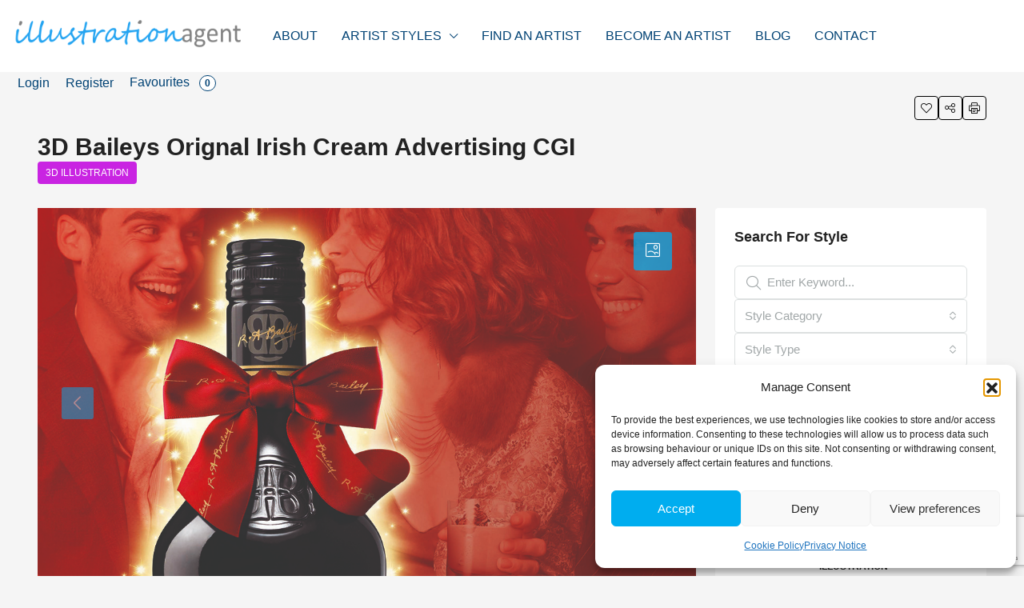

--- FILE ---
content_type: text/html; charset=UTF-8
request_url: https://illustrationagent.com/style/3d-baileys-orignal-irish-cream-product-illustration/
body_size: 54523
content:
<!doctype html>
<html lang="en-GB">
<head>
	<meta charset="UTF-8" />
	<meta name="viewport" content="width=device-width, initial-scale=1.0" />
	<link rel="profile" href="https://gmpg.org/xfn/11" />
    <meta name="format-detection" content="telephone=no">
			<style>
		.houzez-library-modal-btn {margin-left: 5px;background: #35AAE1;vertical-align: top;font-size: 0 !important;}
		.houzez-library-modal-btn:before {content: '';width: 16px;height: 16px;background-image: url('https://illustrationagent.com/wp-content/themes/houzez/img/studio-icon.png');background-position: center;background-size: contain;background-repeat: no-repeat;}
		#houzez-library-modal .houzez-elementor-template-library-template-name {text-align: right;flex: 1 0 0%;}
		.houzez-notice {padding: 10px 15px;margin: 10px 0;border-radius: 4px;font-size: 14px;}
		.houzez-notice.houzez-success {background: #d4edda;color: #155724;border: 1px solid #c3e6cb;}
		.houzez-notice.houzez-error {background: #f8d7da;color: #721c24;border: 1px solid #f5c6cb;}
		.houzez-notice.houzez-info {background: #d1ecf1;color: #0c5460;border: 1px solid #bee5eb;}
		</style>
	<meta name='robots' content='index, follow, max-image-preview:large, max-snippet:-1, max-video-preview:-1' />
<link rel="preload" as="image" href="https://illustrationagent.com/wp-content/uploads/2019/07/3D-Baileys-Original-Irish-Cream-Product-Illustration-Thumbnail.jpg" fetchpriority="high">

	<!-- This site is optimized with the Yoast SEO plugin v26.8 - https://yoast.com/product/yoast-seo-wordpress/ -->
	<title>3D Baileys Orignal Irish Cream Advertising CGI - Illustration Agent Website</title>
	<meta name="description" content="3D Baileys Orignal Irish Cream Advertising CGI" />
	<link rel="canonical" href="https://illustrationagent.com/style/3d-baileys-orignal-irish-cream-product-illustration/" />
	<meta property="og:locale" content="en_GB" />
	<meta property="og:type" content="article" />
	<meta property="og:title" content="3D Baileys Orignal Irish Cream Advertising CGI - Illustration Agent Website" />
	<meta property="og:description" content="3D Baileys Orignal Irish Cream Advertising CGI" />
	<meta property="og:url" content="https://illustrationagent.com/style/3d-baileys-orignal-irish-cream-product-illustration/" />
	<meta property="og:site_name" content="Illustration Agent Website" />
	<meta property="article:publisher" content="https://www.facebook.com/illustrationagents/" />
	<meta property="article:modified_time" content="2020-03-19T15:28:42+00:00" />
	<meta property="og:image" content="https://illustrationagent.com/wp-content/uploads/2019/07/3D-Baileys-Original-Irish-Cream-Product-Illustration-Thumbnail.jpg" />
	<meta property="og:image:width" content="1169" />
	<meta property="og:image:height" content="738" />
	<meta property="og:image:type" content="image/jpeg" />
	<meta name="twitter:card" content="summary_large_image" />
	<meta name="twitter:site" content="@illustrationagt" />
	<script type="application/ld+json" class="yoast-schema-graph">{"@context":"https://schema.org","@graph":[{"@type":"WebPage","@id":"https://illustrationagent.com/style/3d-baileys-orignal-irish-cream-product-illustration/","url":"https://illustrationagent.com/style/3d-baileys-orignal-irish-cream-product-illustration/","name":"3D Baileys Orignal Irish Cream Advertising CGI - Illustration Agent Website","isPartOf":{"@id":"https://illustrationagent.com/#website"},"primaryImageOfPage":{"@id":"https://illustrationagent.com/style/3d-baileys-orignal-irish-cream-product-illustration/#primaryimage"},"image":{"@id":"https://illustrationagent.com/style/3d-baileys-orignal-irish-cream-product-illustration/#primaryimage"},"thumbnailUrl":"https://illustrationagent.com/wp-content/uploads/2019/07/3D-Baileys-Original-Irish-Cream-Product-Illustration-Thumbnail.jpg","datePublished":"2019-07-03T15:10:09+00:00","dateModified":"2020-03-19T15:28:42+00:00","description":"3D Baileys Orignal Irish Cream Advertising CGI","breadcrumb":{"@id":"https://illustrationagent.com/style/3d-baileys-orignal-irish-cream-product-illustration/#breadcrumb"},"inLanguage":"en-GB","potentialAction":[{"@type":"ReadAction","target":["https://illustrationagent.com/style/3d-baileys-orignal-irish-cream-product-illustration/"]}]},{"@type":"ImageObject","inLanguage":"en-GB","@id":"https://illustrationagent.com/style/3d-baileys-orignal-irish-cream-product-illustration/#primaryimage","url":"https://illustrationagent.com/wp-content/uploads/2019/07/3D-Baileys-Original-Irish-Cream-Product-Illustration-Thumbnail.jpg","contentUrl":"https://illustrationagent.com/wp-content/uploads/2019/07/3D-Baileys-Original-Irish-Cream-Product-Illustration-Thumbnail.jpg","width":1169,"height":738,"caption":"3D Baileys Orignal Irish Cream Product Illustration Thumbnail"},{"@type":"BreadcrumbList","@id":"https://illustrationagent.com/style/3d-baileys-orignal-irish-cream-product-illustration/#breadcrumb","itemListElement":[{"@type":"ListItem","position":1,"name":"Home","item":"https://illustrationagent.com/"},{"@type":"ListItem","position":2,"name":"Styles","item":"https://illustrationagent.com/style/"},{"@type":"ListItem","position":3,"name":"Food","item":"https://illustrationagent.com/style-type/food/"},{"@type":"ListItem","position":4,"name":"3D Baileys Orignal Irish Cream Advertising CGI"}]},{"@type":"WebSite","@id":"https://illustrationagent.com/#website","url":"https://illustrationagent.com/","name":"Illustration Agent Website","description":"Find Artists Fast","publisher":{"@id":"https://illustrationagent.com/#organization"},"potentialAction":[{"@type":"SearchAction","target":{"@type":"EntryPoint","urlTemplate":"https://illustrationagent.com/?s={search_term_string}"},"query-input":{"@type":"PropertyValueSpecification","valueRequired":true,"valueName":"search_term_string"}}],"inLanguage":"en-GB"},{"@type":"Organization","@id":"https://illustrationagent.com/#organization","name":"Illustration Agent","url":"https://illustrationagent.com/","logo":{"@type":"ImageObject","inLanguage":"en-GB","@id":"https://illustrationagent.com/#/schema/logo/image/","url":"https://illustrationagent.com/wp-content/uploads/2018/06/logo.png","contentUrl":"https://illustrationagent.com/wp-content/uploads/2018/06/logo.png","width":381,"height":42,"caption":"Illustration Agent"},"image":{"@id":"https://illustrationagent.com/#/schema/logo/image/"},"sameAs":["https://www.facebook.com/illustrationagents/","https://x.com/illustrationagt","https://www.instagram.com/illustrationagent/","https://www.linkedin.com/company/illustrationagent/","https://www.pinterest.com/illustrationagent/"]}]}</script>
	<!-- / Yoast SEO plugin. -->


<link rel="alternate" type="application/rss+xml" title="Illustration Agent Website &raquo; Feed" href="https://illustrationagent.com/feed/" />
<link rel="alternate" type="application/rss+xml" title="Illustration Agent Website &raquo; Comments Feed" href="https://illustrationagent.com/comments/feed/" />
<link rel="alternate" title="oEmbed (JSON)" type="application/json+oembed" href="https://illustrationagent.com/wp-json/oembed/1.0/embed?url=https%3A%2F%2Fillustrationagent.com%2Fstyle%2F3d-baileys-orignal-irish-cream-product-illustration%2F" />
<link rel="alternate" title="oEmbed (XML)" type="text/xml+oembed" href="https://illustrationagent.com/wp-json/oembed/1.0/embed?url=https%3A%2F%2Fillustrationagent.com%2Fstyle%2F3d-baileys-orignal-irish-cream-product-illustration%2F&#038;format=xml" />
<script type="application/ld+json">{
    "@context": "https://schema.org",
    "@type": "Place",
    "inLanguage": "en-GB",
    "name": "3D Baileys Orignal Irish Cream Advertising CGI",
    "description": "3D Baileys Orignal Irish Cream Advertising CGI\r\n\r\nTags: Food and Drink, Liquid and Bottles, Product Advertisement",
    "url": "https://illustrationagent.com/style/3d-baileys-orignal-irish-cream-product-illustration/",
    "image": [
        "https://illustrationagent.com/wp-content/uploads/2019/07/3D-Baileys-Original-Irish-Cream-Product-Illustration-Thumbnail.jpg",
        "https://illustrationagent.com/wp-content/uploads/2019/07/3D-Baileys-Original-Irish-Cream-Product-Illustration.jpg"
    ],
    "geo": {
        "@type": "GeoCoordinates",
        "latitude": 25.68654,
        "longitude": -80.431345
    }
}</script>
		<!-- This site uses the Google Analytics by ExactMetrics plugin v8.11.1 - Using Analytics tracking - https://www.exactmetrics.com/ -->
							<script src="//www.googletagmanager.com/gtag/js?id=G-BGVFE9PT1K"  data-cfasync="false" data-wpfc-render="false" type="text/javascript" async></script>
			<script data-cfasync="false" data-wpfc-render="false" type="text/javascript">
				var em_version = '8.11.1';
				var em_track_user = true;
				var em_no_track_reason = '';
								var ExactMetricsDefaultLocations = {"page_location":"https:\/\/illustrationagent.com\/style\/3d-baileys-orignal-irish-cream-product-illustration\/"};
								if ( typeof ExactMetricsPrivacyGuardFilter === 'function' ) {
					var ExactMetricsLocations = (typeof ExactMetricsExcludeQuery === 'object') ? ExactMetricsPrivacyGuardFilter( ExactMetricsExcludeQuery ) : ExactMetricsPrivacyGuardFilter( ExactMetricsDefaultLocations );
				} else {
					var ExactMetricsLocations = (typeof ExactMetricsExcludeQuery === 'object') ? ExactMetricsExcludeQuery : ExactMetricsDefaultLocations;
				}

								var disableStrs = [
										'ga-disable-G-BGVFE9PT1K',
									];

				/* Function to detect opted out users */
				function __gtagTrackerIsOptedOut() {
					for (var index = 0; index < disableStrs.length; index++) {
						if (document.cookie.indexOf(disableStrs[index] + '=true') > -1) {
							return true;
						}
					}

					return false;
				}

				/* Disable tracking if the opt-out cookie exists. */
				if (__gtagTrackerIsOptedOut()) {
					for (var index = 0; index < disableStrs.length; index++) {
						window[disableStrs[index]] = true;
					}
				}

				/* Opt-out function */
				function __gtagTrackerOptout() {
					for (var index = 0; index < disableStrs.length; index++) {
						document.cookie = disableStrs[index] + '=true; expires=Thu, 31 Dec 2099 23:59:59 UTC; path=/';
						window[disableStrs[index]] = true;
					}
				}

				if ('undefined' === typeof gaOptout) {
					function gaOptout() {
						__gtagTrackerOptout();
					}
				}
								window.dataLayer = window.dataLayer || [];

				window.ExactMetricsDualTracker = {
					helpers: {},
					trackers: {},
				};
				if (em_track_user) {
					function __gtagDataLayer() {
						dataLayer.push(arguments);
					}

					function __gtagTracker(type, name, parameters) {
						if (!parameters) {
							parameters = {};
						}

						if (parameters.send_to) {
							__gtagDataLayer.apply(null, arguments);
							return;
						}

						if (type === 'event') {
														parameters.send_to = exactmetrics_frontend.v4_id;
							var hookName = name;
							if (typeof parameters['event_category'] !== 'undefined') {
								hookName = parameters['event_category'] + ':' + name;
							}

							if (typeof ExactMetricsDualTracker.trackers[hookName] !== 'undefined') {
								ExactMetricsDualTracker.trackers[hookName](parameters);
							} else {
								__gtagDataLayer('event', name, parameters);
							}
							
						} else {
							__gtagDataLayer.apply(null, arguments);
						}
					}

					__gtagTracker('js', new Date());
					__gtagTracker('set', {
						'developer_id.dNDMyYj': true,
											});
					if ( ExactMetricsLocations.page_location ) {
						__gtagTracker('set', ExactMetricsLocations);
					}
										__gtagTracker('config', 'G-BGVFE9PT1K', {"forceSSL":"true"} );
										window.gtag = __gtagTracker;										(function () {
						/* https://developers.google.com/analytics/devguides/collection/analyticsjs/ */
						/* ga and __gaTracker compatibility shim. */
						var noopfn = function () {
							return null;
						};
						var newtracker = function () {
							return new Tracker();
						};
						var Tracker = function () {
							return null;
						};
						var p = Tracker.prototype;
						p.get = noopfn;
						p.set = noopfn;
						p.send = function () {
							var args = Array.prototype.slice.call(arguments);
							args.unshift('send');
							__gaTracker.apply(null, args);
						};
						var __gaTracker = function () {
							var len = arguments.length;
							if (len === 0) {
								return;
							}
							var f = arguments[len - 1];
							if (typeof f !== 'object' || f === null || typeof f.hitCallback !== 'function') {
								if ('send' === arguments[0]) {
									var hitConverted, hitObject = false, action;
									if ('event' === arguments[1]) {
										if ('undefined' !== typeof arguments[3]) {
											hitObject = {
												'eventAction': arguments[3],
												'eventCategory': arguments[2],
												'eventLabel': arguments[4],
												'value': arguments[5] ? arguments[5] : 1,
											}
										}
									}
									if ('pageview' === arguments[1]) {
										if ('undefined' !== typeof arguments[2]) {
											hitObject = {
												'eventAction': 'page_view',
												'page_path': arguments[2],
											}
										}
									}
									if (typeof arguments[2] === 'object') {
										hitObject = arguments[2];
									}
									if (typeof arguments[5] === 'object') {
										Object.assign(hitObject, arguments[5]);
									}
									if ('undefined' !== typeof arguments[1].hitType) {
										hitObject = arguments[1];
										if ('pageview' === hitObject.hitType) {
											hitObject.eventAction = 'page_view';
										}
									}
									if (hitObject) {
										action = 'timing' === arguments[1].hitType ? 'timing_complete' : hitObject.eventAction;
										hitConverted = mapArgs(hitObject);
										__gtagTracker('event', action, hitConverted);
									}
								}
								return;
							}

							function mapArgs(args) {
								var arg, hit = {};
								var gaMap = {
									'eventCategory': 'event_category',
									'eventAction': 'event_action',
									'eventLabel': 'event_label',
									'eventValue': 'event_value',
									'nonInteraction': 'non_interaction',
									'timingCategory': 'event_category',
									'timingVar': 'name',
									'timingValue': 'value',
									'timingLabel': 'event_label',
									'page': 'page_path',
									'location': 'page_location',
									'title': 'page_title',
									'referrer' : 'page_referrer',
								};
								for (arg in args) {
																		if (!(!args.hasOwnProperty(arg) || !gaMap.hasOwnProperty(arg))) {
										hit[gaMap[arg]] = args[arg];
									} else {
										hit[arg] = args[arg];
									}
								}
								return hit;
							}

							try {
								f.hitCallback();
							} catch (ex) {
							}
						};
						__gaTracker.create = newtracker;
						__gaTracker.getByName = newtracker;
						__gaTracker.getAll = function () {
							return [];
						};
						__gaTracker.remove = noopfn;
						__gaTracker.loaded = true;
						window['__gaTracker'] = __gaTracker;
					})();
									} else {
										console.log("");
					(function () {
						function __gtagTracker() {
							return null;
						}

						window['__gtagTracker'] = __gtagTracker;
						window['gtag'] = __gtagTracker;
					})();
									}
			</script>
							<!-- / Google Analytics by ExactMetrics -->
		<style id='wp-img-auto-sizes-contain-inline-css' type='text/css'>
img:is([sizes=auto i],[sizes^="auto," i]){contain-intrinsic-size:3000px 1500px}
/*# sourceURL=wp-img-auto-sizes-contain-inline-css */
</style>
<link rel='stylesheet' id='houzez-author-box-css' href='https://illustrationagent.com/wp-content/plugins/houzez-theme-functionality/elementor/assets/css/author-box.css' type='text/css' media='all' />
<style id='wp-emoji-styles-inline-css' type='text/css'>

	img.wp-smiley, img.emoji {
		display: inline !important;
		border: none !important;
		box-shadow: none !important;
		height: 1em !important;
		width: 1em !important;
		margin: 0 0.07em !important;
		vertical-align: -0.1em !important;
		background: none !important;
		padding: 0 !important;
	}
/*# sourceURL=wp-emoji-styles-inline-css */
</style>
<link rel='stylesheet' id='wp-block-library-css' href='https://illustrationagent.com/wp-includes/css/dist/block-library/style.min.css' type='text/css' media='all' />
<style id='classic-theme-styles-inline-css' type='text/css'>
/*! This file is auto-generated */
.wp-block-button__link{color:#fff;background-color:#32373c;border-radius:9999px;box-shadow:none;text-decoration:none;padding:calc(.667em + 2px) calc(1.333em + 2px);font-size:1.125em}.wp-block-file__button{background:#32373c;color:#fff;text-decoration:none}
/*# sourceURL=/wp-includes/css/classic-themes.min.css */
</style>
<style id='global-styles-inline-css' type='text/css'>
:root{--wp--preset--aspect-ratio--square: 1;--wp--preset--aspect-ratio--4-3: 4/3;--wp--preset--aspect-ratio--3-4: 3/4;--wp--preset--aspect-ratio--3-2: 3/2;--wp--preset--aspect-ratio--2-3: 2/3;--wp--preset--aspect-ratio--16-9: 16/9;--wp--preset--aspect-ratio--9-16: 9/16;--wp--preset--color--black: #000000;--wp--preset--color--cyan-bluish-gray: #abb8c3;--wp--preset--color--white: #ffffff;--wp--preset--color--pale-pink: #f78da7;--wp--preset--color--vivid-red: #cf2e2e;--wp--preset--color--luminous-vivid-orange: #ff6900;--wp--preset--color--luminous-vivid-amber: #fcb900;--wp--preset--color--light-green-cyan: #7bdcb5;--wp--preset--color--vivid-green-cyan: #00d084;--wp--preset--color--pale-cyan-blue: #8ed1fc;--wp--preset--color--vivid-cyan-blue: #0693e3;--wp--preset--color--vivid-purple: #9b51e0;--wp--preset--gradient--vivid-cyan-blue-to-vivid-purple: linear-gradient(135deg,rgb(6,147,227) 0%,rgb(155,81,224) 100%);--wp--preset--gradient--light-green-cyan-to-vivid-green-cyan: linear-gradient(135deg,rgb(122,220,180) 0%,rgb(0,208,130) 100%);--wp--preset--gradient--luminous-vivid-amber-to-luminous-vivid-orange: linear-gradient(135deg,rgb(252,185,0) 0%,rgb(255,105,0) 100%);--wp--preset--gradient--luminous-vivid-orange-to-vivid-red: linear-gradient(135deg,rgb(255,105,0) 0%,rgb(207,46,46) 100%);--wp--preset--gradient--very-light-gray-to-cyan-bluish-gray: linear-gradient(135deg,rgb(238,238,238) 0%,rgb(169,184,195) 100%);--wp--preset--gradient--cool-to-warm-spectrum: linear-gradient(135deg,rgb(74,234,220) 0%,rgb(151,120,209) 20%,rgb(207,42,186) 40%,rgb(238,44,130) 60%,rgb(251,105,98) 80%,rgb(254,248,76) 100%);--wp--preset--gradient--blush-light-purple: linear-gradient(135deg,rgb(255,206,236) 0%,rgb(152,150,240) 100%);--wp--preset--gradient--blush-bordeaux: linear-gradient(135deg,rgb(254,205,165) 0%,rgb(254,45,45) 50%,rgb(107,0,62) 100%);--wp--preset--gradient--luminous-dusk: linear-gradient(135deg,rgb(255,203,112) 0%,rgb(199,81,192) 50%,rgb(65,88,208) 100%);--wp--preset--gradient--pale-ocean: linear-gradient(135deg,rgb(255,245,203) 0%,rgb(182,227,212) 50%,rgb(51,167,181) 100%);--wp--preset--gradient--electric-grass: linear-gradient(135deg,rgb(202,248,128) 0%,rgb(113,206,126) 100%);--wp--preset--gradient--midnight: linear-gradient(135deg,rgb(2,3,129) 0%,rgb(40,116,252) 100%);--wp--preset--font-size--small: 13px;--wp--preset--font-size--medium: 20px;--wp--preset--font-size--large: 36px;--wp--preset--font-size--x-large: 42px;--wp--preset--spacing--20: 0.44rem;--wp--preset--spacing--30: 0.67rem;--wp--preset--spacing--40: 1rem;--wp--preset--spacing--50: 1.5rem;--wp--preset--spacing--60: 2.25rem;--wp--preset--spacing--70: 3.38rem;--wp--preset--spacing--80: 5.06rem;--wp--preset--shadow--natural: 6px 6px 9px rgba(0, 0, 0, 0.2);--wp--preset--shadow--deep: 12px 12px 50px rgba(0, 0, 0, 0.4);--wp--preset--shadow--sharp: 6px 6px 0px rgba(0, 0, 0, 0.2);--wp--preset--shadow--outlined: 6px 6px 0px -3px rgb(255, 255, 255), 6px 6px rgb(0, 0, 0);--wp--preset--shadow--crisp: 6px 6px 0px rgb(0, 0, 0);}:where(.is-layout-flex){gap: 0.5em;}:where(.is-layout-grid){gap: 0.5em;}body .is-layout-flex{display: flex;}.is-layout-flex{flex-wrap: wrap;align-items: center;}.is-layout-flex > :is(*, div){margin: 0;}body .is-layout-grid{display: grid;}.is-layout-grid > :is(*, div){margin: 0;}:where(.wp-block-columns.is-layout-flex){gap: 2em;}:where(.wp-block-columns.is-layout-grid){gap: 2em;}:where(.wp-block-post-template.is-layout-flex){gap: 1.25em;}:where(.wp-block-post-template.is-layout-grid){gap: 1.25em;}.has-black-color{color: var(--wp--preset--color--black) !important;}.has-cyan-bluish-gray-color{color: var(--wp--preset--color--cyan-bluish-gray) !important;}.has-white-color{color: var(--wp--preset--color--white) !important;}.has-pale-pink-color{color: var(--wp--preset--color--pale-pink) !important;}.has-vivid-red-color{color: var(--wp--preset--color--vivid-red) !important;}.has-luminous-vivid-orange-color{color: var(--wp--preset--color--luminous-vivid-orange) !important;}.has-luminous-vivid-amber-color{color: var(--wp--preset--color--luminous-vivid-amber) !important;}.has-light-green-cyan-color{color: var(--wp--preset--color--light-green-cyan) !important;}.has-vivid-green-cyan-color{color: var(--wp--preset--color--vivid-green-cyan) !important;}.has-pale-cyan-blue-color{color: var(--wp--preset--color--pale-cyan-blue) !important;}.has-vivid-cyan-blue-color{color: var(--wp--preset--color--vivid-cyan-blue) !important;}.has-vivid-purple-color{color: var(--wp--preset--color--vivid-purple) !important;}.has-black-background-color{background-color: var(--wp--preset--color--black) !important;}.has-cyan-bluish-gray-background-color{background-color: var(--wp--preset--color--cyan-bluish-gray) !important;}.has-white-background-color{background-color: var(--wp--preset--color--white) !important;}.has-pale-pink-background-color{background-color: var(--wp--preset--color--pale-pink) !important;}.has-vivid-red-background-color{background-color: var(--wp--preset--color--vivid-red) !important;}.has-luminous-vivid-orange-background-color{background-color: var(--wp--preset--color--luminous-vivid-orange) !important;}.has-luminous-vivid-amber-background-color{background-color: var(--wp--preset--color--luminous-vivid-amber) !important;}.has-light-green-cyan-background-color{background-color: var(--wp--preset--color--light-green-cyan) !important;}.has-vivid-green-cyan-background-color{background-color: var(--wp--preset--color--vivid-green-cyan) !important;}.has-pale-cyan-blue-background-color{background-color: var(--wp--preset--color--pale-cyan-blue) !important;}.has-vivid-cyan-blue-background-color{background-color: var(--wp--preset--color--vivid-cyan-blue) !important;}.has-vivid-purple-background-color{background-color: var(--wp--preset--color--vivid-purple) !important;}.has-black-border-color{border-color: var(--wp--preset--color--black) !important;}.has-cyan-bluish-gray-border-color{border-color: var(--wp--preset--color--cyan-bluish-gray) !important;}.has-white-border-color{border-color: var(--wp--preset--color--white) !important;}.has-pale-pink-border-color{border-color: var(--wp--preset--color--pale-pink) !important;}.has-vivid-red-border-color{border-color: var(--wp--preset--color--vivid-red) !important;}.has-luminous-vivid-orange-border-color{border-color: var(--wp--preset--color--luminous-vivid-orange) !important;}.has-luminous-vivid-amber-border-color{border-color: var(--wp--preset--color--luminous-vivid-amber) !important;}.has-light-green-cyan-border-color{border-color: var(--wp--preset--color--light-green-cyan) !important;}.has-vivid-green-cyan-border-color{border-color: var(--wp--preset--color--vivid-green-cyan) !important;}.has-pale-cyan-blue-border-color{border-color: var(--wp--preset--color--pale-cyan-blue) !important;}.has-vivid-cyan-blue-border-color{border-color: var(--wp--preset--color--vivid-cyan-blue) !important;}.has-vivid-purple-border-color{border-color: var(--wp--preset--color--vivid-purple) !important;}.has-vivid-cyan-blue-to-vivid-purple-gradient-background{background: var(--wp--preset--gradient--vivid-cyan-blue-to-vivid-purple) !important;}.has-light-green-cyan-to-vivid-green-cyan-gradient-background{background: var(--wp--preset--gradient--light-green-cyan-to-vivid-green-cyan) !important;}.has-luminous-vivid-amber-to-luminous-vivid-orange-gradient-background{background: var(--wp--preset--gradient--luminous-vivid-amber-to-luminous-vivid-orange) !important;}.has-luminous-vivid-orange-to-vivid-red-gradient-background{background: var(--wp--preset--gradient--luminous-vivid-orange-to-vivid-red) !important;}.has-very-light-gray-to-cyan-bluish-gray-gradient-background{background: var(--wp--preset--gradient--very-light-gray-to-cyan-bluish-gray) !important;}.has-cool-to-warm-spectrum-gradient-background{background: var(--wp--preset--gradient--cool-to-warm-spectrum) !important;}.has-blush-light-purple-gradient-background{background: var(--wp--preset--gradient--blush-light-purple) !important;}.has-blush-bordeaux-gradient-background{background: var(--wp--preset--gradient--blush-bordeaux) !important;}.has-luminous-dusk-gradient-background{background: var(--wp--preset--gradient--luminous-dusk) !important;}.has-pale-ocean-gradient-background{background: var(--wp--preset--gradient--pale-ocean) !important;}.has-electric-grass-gradient-background{background: var(--wp--preset--gradient--electric-grass) !important;}.has-midnight-gradient-background{background: var(--wp--preset--gradient--midnight) !important;}.has-small-font-size{font-size: var(--wp--preset--font-size--small) !important;}.has-medium-font-size{font-size: var(--wp--preset--font-size--medium) !important;}.has-large-font-size{font-size: var(--wp--preset--font-size--large) !important;}.has-x-large-font-size{font-size: var(--wp--preset--font-size--x-large) !important;}
:where(.wp-block-post-template.is-layout-flex){gap: 1.25em;}:where(.wp-block-post-template.is-layout-grid){gap: 1.25em;}
:where(.wp-block-term-template.is-layout-flex){gap: 1.25em;}:where(.wp-block-term-template.is-layout-grid){gap: 1.25em;}
:where(.wp-block-columns.is-layout-flex){gap: 2em;}:where(.wp-block-columns.is-layout-grid){gap: 2em;}
:root :where(.wp-block-pullquote){font-size: 1.5em;line-height: 1.6;}
/*# sourceURL=global-styles-inline-css */
</style>
<link rel='stylesheet' id='contact-form-7-css' href='https://illustrationagent.com/wp-content/plugins/contact-form-7/includes/css/styles.css' type='text/css' media='all' />
<link rel='stylesheet' id='elementor-icons-css' href='https://illustrationagent.com/wp-content/plugins/elementor/assets/lib/eicons/css/elementor-icons.min.css' type='text/css' media='all' />
<link rel='stylesheet' id='elementor-frontend-css' href='https://illustrationagent.com/wp-content/uploads/elementor/css/custom-frontend.min.css' type='text/css' media='all' />
<link rel='stylesheet' id='elementor-post-9540-css' href='https://illustrationagent.com/wp-content/uploads/elementor/css/post-9540.css' type='text/css' media='all' />
<link rel='stylesheet' id='font-awesome-5-all-css' href='https://illustrationagent.com/wp-content/plugins/elementor/assets/lib/font-awesome/css/all.min.css' type='text/css' media='all' />
<link rel='stylesheet' id='font-awesome-4-shim-css' href='https://illustrationagent.com/wp-content/plugins/elementor/assets/lib/font-awesome/css/v4-shims.min.css' type='text/css' media='all' />
<link rel='stylesheet' id='houzez-studio-css' href='https://illustrationagent.com/wp-content/plugins/houzez-studio/public/css/houzez-studio-public.css' type='text/css' media='all' />
<link rel='stylesheet' id='video_popup_main_style-css' href='https://illustrationagent.com/wp-content/plugins/video-popup/assets/css/videoPopup.css' type='text/css' media='all' />
<link rel='stylesheet' id='woocommerce-layout-css' href='https://illustrationagent.com/wp-content/plugins/woocommerce/assets/css/woocommerce-layout.css' type='text/css' media='all' />
<link rel='stylesheet' id='woocommerce-smallscreen-css' href='https://illustrationagent.com/wp-content/plugins/woocommerce/assets/css/woocommerce-smallscreen.css' type='text/css' media='only screen and (max-width: 768px)' />
<link rel='stylesheet' id='woocommerce-general-css' href='https://illustrationagent.com/wp-content/plugins/woocommerce/assets/css/woocommerce.css' type='text/css' media='all' />
<style id='woocommerce-inline-inline-css' type='text/css'>
.woocommerce form .form-row .required { visibility: visible; }
/*# sourceURL=woocommerce-inline-inline-css */
</style>
<link rel='stylesheet' id='cmplz-general-css' href='https://illustrationagent.com/wp-content/plugins/complianz-gdpr/assets/css/cookieblocker.min.css' type='text/css' media='all' />
<link rel='stylesheet' id='qi-addons-for-elementor-grid-style-css' href='https://illustrationagent.com/wp-content/plugins/qi-addons-for-elementor/assets/css/grid.min.css' type='text/css' media='all' />
<link rel='stylesheet' id='qi-addons-for-elementor-helper-parts-style-css' href='https://illustrationagent.com/wp-content/plugins/qi-addons-for-elementor/assets/css/helper-parts.min.css' type='text/css' media='all' />
<link rel='stylesheet' id='qi-addons-for-elementor-style-css' href='https://illustrationagent.com/wp-content/plugins/qi-addons-for-elementor/assets/css/main.min.css' type='text/css' media='all' />
<link rel='stylesheet' id='houzez-woocommerce-css' href='https://illustrationagent.com/wp-content/themes/houzez/css/woocommerce.css' type='text/css' media='all' />
<link rel='stylesheet' id='houzez-all-css-css' href='https://illustrationagent.com/wp-content/themes/houzez/css/all-css.css' type='text/css' media='all' />
<link rel='stylesheet' id='fontawesome-css' href='https://illustrationagent.com/wp-content/themes/houzez/css/font-awesome/css/all.min.css' type='text/css' media='all' />
<link rel='stylesheet' id='houzez-style-css' href='https://illustrationagent.com/wp-content/themes/Illustration-agent/style.css' type='text/css' media='all' />
<style id='houzez-style-inline-css' type='text/css'>

        @media (min-width: 1200px) {
          .container {
              max-width: 1210px;
          }
        }
                    .label-color-823 {
                        background-color: #81d742;
                    }
                    
                    .label-color-825 {
                        background-color: #81d742;
                    }
                    
                    .label-color-824 {
                        background-color: #81d742;
                    }
                    
                    .status-color-71 {
                        background-color: #1e73be;
                    }
                    
                    .status-color-69 {
                        background-color: #8224e3;
                    }
                    
                    .status-color-72 {
                        background-color: #1e2ebf;
                    }
                    
                    .status-color-70 {
                        background-color: #c924e2;
                    }
                    
                    .status-color-74 {
                        background-color: #26aef2;
                    }
                    
                    .status-color-73 {
                        background-color: #81d742;
                    }
                    
                    .status-color-75 {
                        background-color: #e27a34;
                    }
                    
        body {
            font-family: 'Trebuchet MS', Helvetica, sans-serif;
            font-size: 18px;
            font-weight: 400;
            line-height: 25px;
            text-transform: none;
        }
        .main-nav,
        .dropdown-menu,
        .login-register,
        .btn.btn-create-listing,
        .logged-in-nav,
        .btn-phone-number {
          font-family: 'Trebuchet MS', Helvetica, sans-serif;
          font-size: 16px;
          font-weight: 400;
          text-transform: none;
        }

        .btn,
        .ele-btn,
        .houzez-search-button,
        .houzez-submit-button,
        .form-control,
        .bootstrap-select .text,
        .sort-by-title,
        .woocommerce ul.products li.product .button,
        .form-control,
        .bootstrap-select .text,
        .sort-by-title {
          font-family: 'Trebuchet MS', Helvetica, sans-serif;
        }
        
        h1, h2, h3, h4, h5, h6, .item-title, .page-title-mobile {
          font-family: 'Trebuchet MS', Helvetica, sans-serif;
          font-weight: 700;
          text-transform: inherit;
        }

        .post-content-wrap h1, .post-content-wrap h2, .post-content-wrap h3, .post-content-wrap h4, .post-content-wrap h5, .post-content-wrap h6 {
          font-weight: 700;
          text-transform: inherit;
          text-align: inherit; 
        }

        .top-bar-wrap {
            font-family: 'Trebuchet MS', Helvetica, sans-serif;
            font-size: 18px;
            font-weight: 400;
            text-transform: none;   
        }
        .footer-wrap {
            font-family: 'Trebuchet MS', Helvetica, sans-serif;
            font-size: 18px;
            font-weight: 400;
            text-transform: none;
        }
        
        .header-v1 .header-inner-wrap {
            height: 60px; 
        }
        .header-v1 .header-inner-wrap .nav-link {
          line-height: 60px;
        }
        .header-v2 .header-top .navbar {
          height: 110px; 
        }

        .header-v2 .header-bottom .header-inner-wrap {
            height: 54px;
        }

        .header-v2 .header-bottom .header-inner-wrap .nav-link {
            line-height: 54px;
        }

        .header-v3 .header-top .header-inner-wrap,
        .header-v3 .header-top .header-contact-wrap {
          height: 80px;
          line-height: 80px; 
        }
        .header-v3 .header-bottom .header-inner-wrap {
            height: 54px;
        }
        .header-v3 .header-bottom .header-inner-wrap .nav-link {
            line-height: 54px;
        }

        .header-v4 .header-inner-wrap {
            height: 90px;
        }
        .header-v4 .header-inner-wrap .nav-link {
            line-height: 90px;
        }

        .header-v5 .header-top .header-inner-wrap {
            height: 110px;
        }

        .header-v5 .header-bottom .header-inner-wrap {
            height: 54px;
            line-height: 54px;
        }

        .header-v6 .header-inner-wrap,
        .header-v6 .navbar-logged-in-wrap {
            height: 60px;
            line-height: 60px;
        }

        @media (min-width: 1200px) {
            .header-v5 .header-top .container {
                max-width: 1170px;
            }
        }
    
      body,
      .main-wrap,
      .fw-property-documents-wrap h3 span, 
      .fw-property-details-wrap h3 span {
        background-color: #f5f5f5; 
      }
      .houzez-main-wrap-v2, .main-wrap.agent-detail-page-v2 {
        background-color: #ffffff;
      }

       body,
      .form-control,
      .bootstrap-select .text,
      .item-title a,
      .listing-tabs .nav-tabs .nav-link,
      .item-wrap-v2 .item-amenities li span,
      .item-wrap-v2 .item-amenities li:before,
      .item-parallax-wrap .item-price-wrap,
      .list-view .item-body .item-price-wrap,
      .property-slider-item .item-price-wrap,
      .page-title-wrap .item-price-wrap,
      .agent-information .agent-phone span a,
      .property-overview-wrap ul li strong,
      .mobile-property-title .item-price-wrap .item-price,
      .fw-property-features-left li a,
      .lightbox-content-wrap .item-price-wrap,
      .blog-post-item-v1 .blog-post-title h3 a,
      .blog-post-content-widget h4 a,
      .property-item-widget .right-property-item-widget-wrap .item-price-wrap,
      .login-register-form .modal-header .login-register-tabs .nav-link.active,
      .agent-list-wrap .agent-list-content h2 a,
      .agent-list-wrap .agent-list-contact li a,
      .developer-list-wrap .developer-list-content h2 a,
      .developer-list-wrap .developer-list-contact li a,
      .agent-contacts-wrap li a,
      .menu-edit-property li a,
      .statistic-referrals-list li a,
      .chart-nav .nav-pills .nav-link,
      .dashboard-table-properties td .property-payment-status,
      .dashboard-mobile-edit-menu-wrap .bootstrap-select > .dropdown-toggle.bs-placeholder,
      .payment-method-block .radio-tab .control-text,
      .post-title-wrap h2 a,
      .lead-nav-tab.nav-pills .nav-link,
      .deals-nav-tab.nav-pills .nav-link,
      .btn-light-grey-outlined:hover,
      button:not(.bs-placeholder) .filter-option-inner-inner,
      .fw-property-floor-plans-wrap .floor-plans-tabs a,
      .products > .product > .item-body > a,
      .woocommerce ul.products li.product .price,
      .woocommerce div.product p.price, 
      .woocommerce div.product span.price,
      .woocommerce #reviews #comments ol.commentlist li .meta,
      .woocommerce-MyAccount-navigation ul li a,
      .activitiy-item-close-button a,
      .property-section-wrap li a,
      .propertie-list ul li a {
       color: #222222; 
     }


    
      a,
      a:hover,
      a:active,
      a:focus,
      .primary-text,
      .btn-clear,
      .btn-apply,
      .btn-primary-outlined,
      .btn-primary-outlined:before,
      .item-title a:hover,
      .sort-by .bootstrap-select .bs-placeholder,
      .sort-by .bootstrap-select > .btn,
      .sort-by .bootstrap-select > .btn:active,
      .page-link,
      .page-link:hover,
      .accordion-title:before,
      .blog-post-content-widget h4 a:hover,
      .agent-list-wrap .agent-list-content h2 a:hover,
      .agent-list-wrap .agent-list-contact li a:hover,
      .agent-contacts-wrap li a:hover,
      .agent-nav-wrap .nav-pills .nav-link,
      .dashboard-side-menu-wrap .side-menu-dropdown a.active,
      .menu-edit-property li a.active,
      .menu-edit-property li a:hover,
      .dashboard-statistic-block h3 .fa,
      .statistic-referrals-list li a:hover,
      .chart-nav .nav-pills .nav-link.active,
      .board-message-icon-wrap.active,
      .post-title-wrap h2 a:hover,
      .listing-switch-view .switch-btn.active,
      .item-wrap-v6 .item-price-wrap,
      .listing-v6 .list-view .item-body .item-price-wrap,
      .woocommerce nav.woocommerce-pagination ul li a, 
      .woocommerce nav.woocommerce-pagination ul li span,
      .woocommerce-MyAccount-navigation ul li a:hover,
      .property-schedule-tour-form-wrap .control input:checked ~ .control__indicator,
      .property-schedule-tour-form-wrap .control:hover,
      .property-walkscore-wrap-v2 .score-details .houzez-icon,
      .login-register .btn-icon-login-register + .dropdown-menu a,
      .activitiy-item-close-button a:hover,
      .property-section-wrap li a:hover,
      .agent-detail-page-v2 .agent-nav-wrap .nav-link.active,
      .property-lightbox-v2-sections-navigation .slick-prev, 
      .property-lightbox-v2-sections-navigation .slick-next,
      .property-lightbox-v2-sections-navigation .slick-slide.current-section,
      .property-lightbox-v2-sections-navigation .nav-link.active,
      .property-lightbox-v3-sections-navigation .slick-prev,
      .property-lightbox-v3-sections-navigation .slick-next,
      .property-lightbox-v3-sections-navigation .slick-slide.current-section,
      .property-lightbox-v3-sections-navigation .nav-link.active,
      .agent-detail-page-v2 .listing-tabs .nav-link.active,
      .taxonomy-item-list a:before,
      .stats-box .icon-box i,
      .propertie-list ul li a.active,
      .propertie-list ul li a:hover,
      .nav-link,
      .agent-list-position a,
      .top-banner-wrap .nav-pills .nav-link:hover {
        color: #00AEEF; 
      }

      .houzez-search-form-js .nav-pills .nav-link:hover, .top-banner-wrap .nav-pills .nav-link:hover {
          color: #fff;
      }
      
      .control input:checked ~ .control__indicator,
      .btn-primary-outlined:hover,
      .page-item.active .page-link,
      .slick-prev:hover,
      .slick-prev:focus,
      .slick-next:hover,
      .slick-next:focus,
      .mobile-property-tools .nav-pills .nav-link.active,
      .login-register-form .modal-header,
      .agent-nav-wrap .nav-pills .nav-link.active,
      .board-message-icon-wrap .notification-circle,
      .primary-label,
      .fc-event,
      .fc-event-dot,
      .compare-table .table-hover > tbody > tr:hover,
      .post-tag,
      .datepicker table tr td.active.active,
      .datepicker table tr td.active.disabled,
      .datepicker table tr td.active.disabled.active,
      .datepicker table tr td.active.disabled.disabled,
      .datepicker table tr td.active.disabled:active,
      .datepicker table tr td.active.disabled:hover,
      .datepicker table tr td.active.disabled:hover.active,
      .datepicker table tr td.active.disabled:hover.disabled,
      .datepicker table tr td.active.disabled:hover:active,
      .datepicker table tr td.active.disabled:hover:hover,
      .datepicker table tr td.active.disabled:hover[disabled],
      .datepicker table tr td.active.disabled[disabled],
      .datepicker table tr td.active:active,
      .datepicker table tr td.active:hover,
      .datepicker table tr td.active:hover.active,
      .datepicker table tr td.active:hover.disabled,
      .datepicker table tr td.active:hover:active,
      .datepicker table tr td.active:hover:hover,
      .datepicker table tr td.active:hover[disabled],
      .datepicker table tr td.active[disabled],
      .ui-slider-horizontal .ui-slider-range,
      .slick-arrow,
      .btn-load-more .spinner .bounce1,
      .btn-load-more .spinner .bounce2,
      .btn-load-more .spinner .bounce3 {
        background-color: #00AEEF; 
      }

      .control input:checked ~ .control__indicator,
      .btn-primary-outlined,
      .btn-primary-outlined:hover,
      .page-item.active .page-link,
      .mobile-property-tools .nav-pills .nav-link.active,
      .agent-nav-wrap .nav-pills .nav-link,
      .agent-nav-wrap .nav-pills .nav-link.active,
      .chart-nav .nav-pills .nav-link.active,
      .dashaboard-snake-nav .step-block.active,
      .fc-event,
      .fc-event-dot,
      .save-search-form-wrap,
      .property-schedule-tour-form-wrap .control input:checked ~ .control__indicator,
      .property-tabs-module.property-nav-tabs-v5 .nav-link.active,
      .price-table-button
          .control--radio
          input:checked
          + .control__indicator
          + .control__label
          + .control__background,
      .agent-detail-page-v2 .agent-nav-wrap .nav-link.active {
        border-color: #00AEEF; 
      }

      .stats-box .icon-box {
        border: 1px solid #00AEEF;
      }

      .slick-arrow:hover {
        background-color: rgba(0,174,239,0.75); 
      }

      .property-banner .nav-pills .nav-link.active {
        background-color: rgba(0,174,239,0.75) !important; 
      }

      .property-navigation-wrap a.active {
        color: #00AEEF;
        -webkit-box-shadow: inset 0 -3px #00AEEF;
        box-shadow: inset 0 -3px #00AEEF; 
      }

      .property-nav-tabs-v1 .nav-item .nav-link.active,
      .property-nav-tabs-v1 .nav-item .nav-link.show,
      .property-nav-tabs-v2 .nav-item .nav-link.active,
      .property-nav-tabs-v2 .nav-item .nav-link.show {
          -webkit-box-shadow: 0 3px 0 inset #00AEEF;
          box-shadow: 0 3px 0 inset #00AEEF;
          border-bottom: 2px solid #f5f5f5;
      }

      .property-tabs-module.property-nav-tabs-v3 .nav-link.active::before,
      .property-tabs-module.property-nav-tabs-v4 .nav-link.active::before {
          border-top-color: #00AEEF;
      }
      
      .property-tabs-module.property-nav-tabs-v3 .nav-link.active::after,
      .property-tabs-module.property-nav-tabs-v4 .nav-link.active::after {
          border-bottom-color: #f5f5f5;
          border-top-color: #f5f5f5;
      }

      .property-tabs-module.property-nav-tabs-v3 .nav-link.active,
      .property-tabs-module.property-nav-tabs-v4 .nav-link.active {
          border-bottom: 1px solid #00AEEF;
      }

      @media (max-width: 767.98px) {
          .product-tabs-wrap-v1 .nav-link.active {
              background-color: #00AEEF !important;
              border-color: #00AEEF;
          }
      }

      .property-lightbox-nav .nav-item.nav-item-active {
          -webkit-box-shadow: inset 0 -3px #00AEEF;
          box-shadow: inset 0 -3px #00AEEF;
      }

      .property-lightbox-nav .nav-item.nav-item-active a {
          color: #00AEEF;
      }

      .deals-table-wrap {
          scrollbar-color: #00AEEF #f1f1f1;
      }

      .deals-table-wrap::-webkit-scrollbar-thumb {
          background: #00AEEF;
      }

      .deals-table-wrap::-webkit-scrollbar-thumb:hover {
          background: #00AEEF;
      }

      .deals-table-wrap::-webkit-scrollbar-track {
          background: #00AEEF;
      }

      .btn-primary,
      .fc-button-primary,
      .woocommerce nav.woocommerce-pagination ul li a:focus, 
      .woocommerce nav.woocommerce-pagination ul li a:hover, 
      .woocommerce nav.woocommerce-pagination ul li span.current {
        color: #fff;
        background-color: #00AEEF;
        border-color: #00AEEF; 
      }
      .btn-primary:focus, .btn-primary:focus:active,
      .fc-button-primary:focus,
      .fc-button-primary:focus:active {
        color: #fff;
        background-color: #00AEEF;
        border-color: #00AEEF; 
      }
      .btn-primary:hover,
      .fc-button-primary:hover {
        color: #fff;
        background-color: #00AEEF;
        border-color: #00AEEF; 
      }
      .btn-primary:active, 
      .btn-primary:not(:disabled):not(:disabled):active,
      .fc-button-primary:active,
      .fc-button-primary:not(:disabled):not(:disabled):active {
        color: #fff;
        background-color: #00AEEF;
        border-color: #00AEEF; 
      }

      .btn-secondary,
      .woocommerce span.onsale,
      .woocommerce ul.products li.product .button,
      .woocommerce #respond input#submit.alt, 
      .woocommerce a.button.alt, 
      .woocommerce button.button.alt, 
      .woocommerce input.button.alt,
      .woocommerce #review_form #respond .form-submit input,
      .woocommerce #respond input#submit, 
      .woocommerce a.button, 
      .woocommerce button.button, 
      .woocommerce input.button {
        color: #fff;
        background-color: #00aeef;
        border-color: #00aeef; 
      }
      .btn-secondary:focus,
      .btn-secondary:focus:active {
        color: #fff;
        background-color: #00aeef;
        border-color: #00aeef; 
      }
      .woocommerce ul.products li.product .button:focus,
      .woocommerce ul.products li.product .button:active,
      .woocommerce #respond input#submit.alt:focus, 
      .woocommerce a.button.alt:focus, 
      .woocommerce button.button.alt:focus, 
      .woocommerce input.button.alt:focus,
      .woocommerce #respond input#submit.alt:active, 
      .woocommerce a.button.alt:active, 
      .woocommerce button.button.alt:active, 
      .woocommerce input.button.alt:active,
      .woocommerce #review_form #respond .form-submit input:focus,
      .woocommerce #review_form #respond .form-submit input:active,
      .woocommerce #respond input#submit:active, 
      .woocommerce a.button:active, 
      .woocommerce button.button:active, 
      .woocommerce input.button:active,
      .woocommerce #respond input#submit:focus, 
      .woocommerce a.button:focus, 
      .woocommerce button.button:focus, 
      .woocommerce input.button:focus {
        color: #fff;
        background-color: #00aeef;
        border-color: #00aeef; 
      }
      .btn-secondary:hover,
      .woocommerce ul.products li.product .button:hover,
      .woocommerce #respond input#submit.alt:hover, 
      .woocommerce a.button.alt:hover, 
      .woocommerce button.button.alt:hover, 
      .woocommerce input.button.alt:hover,
      .woocommerce #review_form #respond .form-submit input:hover,
      .woocommerce #respond input#submit:hover, 
      .woocommerce a.button:hover, 
      .woocommerce button.button:hover, 
      .woocommerce input.button:hover {
        color: #fff;
        background-color: #00aeef;
        border-color: #00aeef; 
      }
      .btn-secondary:active, 
      .btn-secondary:not(:disabled):not(:disabled):active {
        color: #fff;
        background-color: #00aeef;
        border-color: #00aeef; 
      }

      .btn-primary-outlined {
        color: #00AEEF;
        background-color: transparent;
        border-color: #00AEEF; 
      }
      .btn-primary-outlined:focus, .btn-primary-outlined:focus:active {
        color: #00AEEF;
        background-color: transparent;
        border-color: #00AEEF; 
      }
      .btn-primary-outlined:hover {
        color: #fff;
        background-color: #00AEEF;
        border-color: #00AEEF; 
      }
      .btn-primary-outlined:active, .btn-primary-outlined:not(:disabled):not(:disabled):active {
        color: #00AEEF;
        background-color: rgba(26, 26, 26, 0);
        border-color: #00AEEF; 
      }

      .btn-secondary-outlined {
        color: #00aeef;
        background-color: transparent;
        border-color: #00aeef; 
      }
      .btn-secondary-outlined:focus, .btn-secondary-outlined:focus:active {
        color: #00aeef;
        background-color: transparent;
        border-color: #00aeef; 
      }
      .btn-secondary-outlined:hover {
        color: #fff;
        background-color: #00aeef;
        border-color: #00aeef; 
      }
      .btn-secondary-outlined:active, .btn-secondary-outlined:not(:disabled):not(:disabled):active {
        color: #00aeef;
        background-color: rgba(26, 26, 26, 0);
        border-color: #00aeef; 
      }

      .btn-call {
        color: #00aeef;
        background-color: transparent;
        border-color: #00aeef; 
      }
      .btn-call:focus, .btn-call:focus:active {
        color: #00aeef;
        background-color: transparent;
        border-color: #00aeef; 
      }
      .btn-call:hover {
        color: #00aeef;
        background-color: rgba(26, 26, 26, 0);
        border-color: #00aeef; 
      }
      .btn-call:active, .btn-call:not(:disabled):not(:disabled):active {
        color: #00aeef;
        background-color: rgba(26, 26, 26, 0);
        border-color: #00aeef; 
      }
      .icon-delete .btn-loader:after{
          border-color: #00AEEF transparent #00AEEF transparent
      }
    
      .header-v1 {
        background-color: #00AEEF;
        border-bottom: 1px solid #00AEEF; 
      }

      .header-v1 a.nav-link,
      .header-v1 .btn-phone-number a {
        color: #ffffff; 
      }

      .header-v1 a.nav-link:hover,
      .header-v1 a.nav-link:active {
        color: #00aeff;
        background-color: rgba(255,255,255,0.2); 
      }
      .header-desktop .main-nav .nav-link {
          letter-spacing: 0.0px;
      }
      .header-v1 .btn-phone-number a:hover,
      .header-v1 .btn-phone-number a:active {
        color: #00aeff;
      }
    
      .header-v2 .header-top,
      .header-v5 .header-top,
      .header-v2 .header-contact-wrap {
        background-color: #ffffff; 
      }

      .header-v2 .header-bottom, 
      .header-v5 .header-bottom {
        background-color: #00AEEF;
      }

      .header-v2 .header-contact-wrap .header-contact-right, .header-v2 .header-contact-wrap .header-contact-right a, .header-contact-right a:hover, header-contact-right a:active {
        color: #004274; 
      }

      .header-v2 .header-contact-left {
        color: #004274; 
      }

      .header-v2 .header-bottom,
      .header-v2 .navbar-nav > li,
      .header-v2 .navbar-nav > li:first-of-type,
      .header-v5 .header-bottom,
      .header-v5 .navbar-nav > li,
      .header-v5 .navbar-nav > li:first-of-type {
        border-color: rgba(255,255,255,0.2);
      }

      .header-v2 a.nav-link,
      .header-v5 a.nav-link {
        color: #ffffff; 
      }

      .header-v2 a.nav-link:hover,
      .header-v2 a.nav-link:active,
      .header-v5 a.nav-link:hover,
      .header-v5 a.nav-link:active {
        color: #00aeff;
        background-color: rgba(255,255,255,0.2); 
      }

      .header-v2 .header-contact-right a:hover, 
      .header-v2 .header-contact-right a:active,
      .header-v3 .header-contact-right a:hover, 
      .header-v3 .header-contact-right a:active {
        background-color: transparent;
      }

      .header-v2 .header-social-icons a,
      .header-v5 .header-social-icons a {
        color: #004274; 
      }
    
      .header-v3 .header-top {
        background-color: #004272; 
      }

      .header-v3 .header-bottom {
        background-color: #004272; 
      }

      .header-v3 .header-contact,
      .header-v3-mobile {
        background-color: #00aeef;
        color: #ffffff; 
      }

      .header-v3 .header-bottom,
      .header-v3 .login-register,
      .header-v3 .navbar-nav > li,
      .header-v3 .navbar-nav > li:first-of-type {
        border-color: ; 
      }

      .header-v3 a.nav-link, 
      .header-v3 .header-contact-right a:hover, .header-v3 .header-contact-right a:active {
        color: #FFFFFF; 
      }

      .header-v3 a.nav-link:hover,
      .header-v3 a.nav-link:active {
        color: #00aeff;
        background-color: rgba(255,255,255,0.2); 
      }

      .header-v3 .header-social-icons a {
        color: #FFFFFF; 
      }
    
      .header-v4 {
        background-color: #ffffff; 
      }

      .header-v4 a.nav-link,
      .header-v4 .btn-phone-number a {
        color: #004274; 
      }

      .header-v4 a.nav-link:hover,
      .header-v4 a.nav-link:active {
        color: #00aeef;
        background-color: rgba(255,255,255,0); 
      }

      .header-v4 .btn-phone-number a:hover,
      .header-v4 .btn-phone-number a:active {
        color: #00aeef;
      }
    
      .header-v6 .header-top {
        background-color: #00AEEF; 
      }

      .header-v6 a.nav-link {
        color: #FFFFFF; 
      }

      .header-v6 a.nav-link:hover,
      .header-v6 a.nav-link:active {
        color: #00aeff;
        background-color: rgba(255,255,255,0.2); 
      }

      .header-v6 .header-social-icons a {
        color: #FFFFFF; 
      }
    
      .header-transparent-wrap .header-v4 {
        border-bottom: 1px none rgba(255,255,255,0.3); 
      }
    
      .header-transparent-wrap .header-v4 .nav-link, 
      .header-transparent-wrap .header-v4 .login-register-nav a, 
      .header-transparent-wrap .btn-phone-number a {
        color: #ffffff;
      }

      .header-transparent-wrap .header-v4 .nav-link:hover, 
      .header-transparent-wrap .header-v4 .nav-link:active {
        color: #00aeef; 
      }

      .header-transparent-wrap .header-v4 .login-register-nav a:hover, 
      .header-transparent-wrap .header-v4 .login-register-nav a:active,
      .header-transparent-wrap .btn-phone-number a:hover,
      .header-transparent-wrap .btn-phone-number a:active {
        color: #00aeef;
      }
    
      .main-nav .navbar-nav .nav-item .dropdown-menu,
      .login-register .login-register-nav li .dropdown-menu {
        background-color: rgba(255,255,255,0.95); 
      }

      .login-register .login-register-nav li .dropdown-menu:before {
          border-left-color: rgba(255,255,255,0.95);
          border-top-color: rgba(255,255,255,0.95);
      }

      .main-nav .navbar-nav .nav-item .nav-item a,
      .login-register .login-register-nav li .dropdown-menu .nav-item a {
        color: #2e3e49;
        border-bottom: 1px solid #e6e6e6; 
      }

      .main-nav .navbar-nav .nav-item .nav-item a:hover,
      .main-nav .navbar-nav .nav-item .nav-item a:active,
      .login-register .login-register-nav li .dropdown-menu .nav-item a:hover {
        color: #00aeef; 
      }
      .main-nav .navbar-nav .nav-item .nav-item a:hover,
      .main-nav .navbar-nav .nav-item .nav-item a:active,
      .login-register .login-register-nav li .dropdown-menu .nav-item a:hover {
          background-color: rgba(0, 174, 255, 0.1);
      }
    
      .header-main-wrap .btn-create-listing {
        color: #004274;
        border: 1px solid #004274;
        background-color: #ffffff; 
      }

      .header-main-wrap .btn-create-listing:hover,
      .header-main-wrap .btn-create-listing:active {
        color: rgba(255,255,255,1);
        border: 1px solid #00AEEF;
        background-color: rgba(0,174,239,1); 
      }
    
      .header-transparent-wrap .header-v4 a.btn-create-listing,
      .header-transparent-wrap .login-register .favorite-link .btn-bubble {
        color: #ffffff;
        border: 1px solid #ffffff;
        background-color: rgba(255,255,255,0.2); 
      }

      .header-transparent-wrap .header-v4 a.btn-create-listing:hover,
      .header-transparent-wrap .header-v4 a.btn-create-listing:active {
        color: rgba(255,255,255,1);
        border: 1px solid #00AEEF;
        background-color: rgba(0,174,239,1); 
      }
    
      .header-transparent-wrap .logged-in-nav a,
      .logged-in-nav a {
        color: #2e3e49;
        border-color: #e6e6e6;
        background-color: #FFFFFF; 
      }

      .header-transparent-wrap .logged-in-nav a:hover,
      .header-transparent-wrap .logged-in-nav a:active,
      .logged-in-nav a:hover,
      .logged-in-nav a:active {
        color: #2e3e49;
        background-color: rgba(204,204,204,0.15);
        border-color: #e6e6e6; 
      }
    
      .form-control::-webkit-input-placeholder,
      .search-banner-wrap ::-webkit-input-placeholder,
      .advanced-search ::-webkit-input-placeholder,
      .advanced-search-banner-wrap ::-webkit-input-placeholder,
      .overlay-search-advanced-module ::-webkit-input-placeholder {
        color: #a1a7a8; 
      }
      .bootstrap-select > .dropdown-toggle.bs-placeholder, 
      .bootstrap-select > .dropdown-toggle.bs-placeholder:active, 
      .bootstrap-select > .dropdown-toggle.bs-placeholder:focus, 
      .bootstrap-select > .dropdown-toggle.bs-placeholder:hover {
        color: #a1a7a8; 
      }
      .form-control::placeholder,
      .search-banner-wrap ::-webkit-input-placeholder,
      .advanced-search ::-webkit-input-placeholder,
      .advanced-search-banner-wrap ::-webkit-input-placeholder,
      .overlay-search-advanced-module ::-webkit-input-placeholder {
        color: #a1a7a8; 
      }

      .search-banner-wrap ::-moz-placeholder,
      .advanced-search ::-moz-placeholder,
      .advanced-search-banner-wrap ::-moz-placeholder,
      .overlay-search-advanced-module ::-moz-placeholder {
        color: #a1a7a8; 
      }

      .search-banner-wrap :-ms-input-placeholder,
      .advanced-search :-ms-input-placeholder,
      .advanced-search-banner-wrap ::-ms-input-placeholder,
      .overlay-search-advanced-module ::-ms-input-placeholder {
        color: #a1a7a8; 
      }

      .search-banner-wrap :-moz-placeholder,
      .advanced-search :-moz-placeholder,
      .advanced-search-banner-wrap :-moz-placeholder,
      .overlay-search-advanced-module :-moz-placeholder {
        color: #a1a7a8; 
      }

      .advanced-search .form-control,
      .advanced-search .bootstrap-select > .btn,
      .location-trigger,
      .location-search .location-trigger,
      .vertical-search-wrap .form-control,
      .vertical-search-wrap .bootstrap-select > .btn,
      .step-search-wrap .form-control,
      .step-search-wrap .bootstrap-select > .btn,
      .advanced-search-banner-wrap .form-control,
      .advanced-search-banner-wrap .bootstrap-select > .btn,
      .search-banner-wrap .form-control,
      .search-banner-wrap .bootstrap-select > .btn,
      .overlay-search-advanced-module .form-control,
      .overlay-search-advanced-module .bootstrap-select > .btn,
      .advanced-search-v2 .advanced-search-btn,
      .advanced-search-v2 .advanced-search-btn:hover {
        border-color: #cccccc; 
      }

      .advanced-search-nav,
      .search-expandable,
      .overlay-search-advanced-module,
      .advanced-search-half-map,
      .half-map-wrap #advanced-search-filters {
        background-color: #00AEEF; 
      }
      .btn-search {
        color: #ffffff;
        background-color: #00aeef;
        border-color: #ffffff;
      }
      .btn-search:hover, .btn-search:active  {
        color: #ffffff;
        background-color: #00aeef;
        border-color: #efefef;
      }
      .advanced-search-btn {
        color: #00aeef;
        background-color: #00aeef;
        border-color: #00aeef; 
      }
      .advanced-search-btn:hover, .advanced-search-btn:active {
        color: #00aeef;
        background-color: #00aeef;
        border-color: #00aeef; 
      }
      .advanced-search-btn:focus {
        color: #00aeef;
        background-color: #00aeef;
        border-color: #00aeef; 
      }
      .search-expandable-label {
        color: #ffffff;
        background-color: #00aeef;
      }
      .advanced-search-nav {
        padding-top: 10px;
        padding-bottom: 10px;
      }
      .features-list-wrap .control--checkbox,
      .features-list-wrap .control--radio,
      .range-text, 
      .features-list-wrap .control--checkbox, 
      .features-list-wrap .btn-features-list, 
      .overlay-search-advanced-module .search-title, 
      .overlay-search-advanced-module .overlay-search-module-close {
          color: #222222;
      }
      .advanced-search-half-map {
        background-color: #FFFFFF; 
      }
      .advanced-search-half-map .range-text, 
      .advanced-search-half-map .features-list-wrap .control--checkbox, 
      .advanced-search-half-map .features-list-wrap .btn-features-list {
          color: #222222;
      }
      .reset-search-btn {
        background-color: #ffffff;
        color: #8b9898;
        border-color: #dce0e0; 
      }
      .reset-search-btn:hover {
        background-color: #f7f8f8;
        color: #717f7f;
        border-color: #00aeff; 
      }
    
      .save-search-btn {
          border-color: #28a745 ;
          background-color: #28a745 ;
          color: #ffffff ;
      }
      .save-search-btn:hover,
      .save-search-btn:active {
          border-color: #28a745;
          background-color: #28a745 ;
          color: #ffffff ;
      }
    .label-featured {
      background-color: #77c720;
      color: #ffffff; 
    }
    
    .dashboard-sidebar {
      background-color: #00365e; 
    }

    .nav-box ul li a {
      color: #ffffff; 
    }
    
    .nav-box h5 {
      color: #9ca3af;
    }

    .nav-box ul li a:hover, .nav-box ul li a.active {
      background-color: #003a64;
      color: #4cc6f4; 
    }
    .nav-box ul li a.active {
      border-color: #00aeff;
    }
    .sidebar-logo {
      background-color: #002b4b;
    }
    .sidebar-logo .logo {
      border-color: #374151;
    }
    
      .detail-wrap {
        background-color: rgba(0,174,239,0.1);
        border-color: #00aeff; 
      }
      #houzez-overview-listing-map {
        height: 180px;
      }
    
      .header-mobile {
        background-color: #ffffff; 
      }
      .header-mobile .toggle-button-left,
      .header-mobile .toggle-button-right {
        color: #30c7ff; 
      }

      .nav-mobile:not(.houzez-nav-menu-main-mobile-wrap) .main-nav .nav-item a {
        border-bottom: 1px solid #ffffff;
      }

      .nav-mobile .logged-in-nav a,
      .nav-mobile .main-nav,
      .nav-mobile .navi-login-register {
        background-color: #ffffff; 
      }

      .nav-mobile .logged-in-nav a,
      .nav-mobile .main-nav .nav-item .nav-item a,
      .nav-mobile .main-nav .nav-item a,
      .navi-login-register .main-nav .nav-item a {
        color: #004274;
        border-bottom: 1px solid #ffffff;
        background-color: #ffffff;
      }
      #nav-mobile .nav-mobile-trigger {
        color: #004274;
      }

      .nav-mobile .btn-create-listing,
      .navi-login-register .btn-create-listing {
        color: #fff;
        border: 1px solid #00AEEF;
        background-color: #00AEEF; 
      }

      .nav-mobile .btn-create-listing:hover, .nav-mobile .btn-create-listing:active,
      .navi-login-register .btn-create-listing:hover,
      .navi-login-register .btn-create-listing:active {
        color: #fff;
        border: 1px solid #00AEEF;
        background-color: rgba(0, 174, 255, 0.65); 
      }
      .offcanvas-header {
        background-color: #ffffff;
        color: #333333;
      }
      .offcanvas-header .btn-close {
        color: #333333;
      }
    .top-bar-wrap,
    .top-bar-wrap .dropdown-menu,
    .switcher-wrap .dropdown-menu {
      background-color: #898989;
    }
    .top-bar-wrap a,
    .top-bar-contact,
    .top-bar-slogan,
    .top-bar-wrap .btn,
    .top-bar-wrap .dropdown-menu,
    .switcher-wrap .dropdown-menu,
    .top-bar-wrap .navbar-toggler {
      color: #ffffff;
    }
    .top-bar-wrap a:hover,
    .top-bar-wrap a:active,
    .top-bar-wrap .btn:hover,
    .top-bar-wrap .btn:active,
    .top-bar-wrap .dropdown-menu li:hover,
    .top-bar-wrap .dropdown-menu li:active,
    .switcher-wrap .dropdown-menu li:hover,
    .switcher-wrap .dropdown-menu li:active {
      color: rgba(255,255,255,1);
    }
    .class-energy-indicator:nth-child(1) {
        background-color: #33a357;
    }
    .class-energy-indicator:nth-child(2) {
        background-color: #79b752;
    }
    .class-energy-indicator:nth-child(3) {
        background-color: #c3d545;
    }
    .class-energy-indicator:nth-child(4) {
        background-color: #fff12c;
    }
    .class-energy-indicator:nth-child(5) {
        background-color: #edb731;
    }
    .class-energy-indicator:nth-child(6) {
        background-color: #d66f2c;
    }
    .class-energy-indicator:nth-child(7) {
        background-color: #cc232a;
    }
    .class-energy-indicator:nth-child(8) {
        background-color: #cc232a;
    }
    .class-energy-indicator:nth-child(9) {
        background-color: #cc232a;
    }
    .class-energy-indicator:nth-child(10) {
        background-color: #cc232a;
    }
    
    /* GHG Emissions Colors for French/EU mode */
    .class-ghg-indicator:nth-child(1) {
        background-color: #5d9cd3;
    }
    .class-ghg-indicator:nth-child(2) {
        background-color: #70b0d9;
    }
    .class-ghg-indicator:nth-child(3) {
        background-color: #8cc4e3;
    }
    .class-ghg-indicator:nth-child(4) {
        background-color: #98cdeb;
    }
    .class-ghg-indicator:nth-child(5) {
        background-color: #5966ab;
    }
    .class-ghg-indicator:nth-child(6) {
        background-color: #3e4795;
    }
    .class-ghg-indicator:nth-child(7) {
        background-color: #2d2e7f;
    }
    
      .agent-detail-page-v2 .agent-profile-wrap { background-color:#0e4c7b }
      .agent-detail-page-v2 .agent-list-position a, .agent-detail-page-v2 .agent-profile-header h1, .agent-detail-page-v2 .rating-score-text, .agent-detail-page-v2 .agent-profile-address address, .agent-detail-page-v2 .badge-success { color:#ffffff }

      .agent-detail-page-v2 .all-reviews, .agent-detail-page-v2 .agent-profile-cta a { color:#00aeff }
    
    .footer-top-wrap {
      background-color: #686766; 
    }

    .footer-bottom-wrap {
      background-color: #00adef; 
    }

    .footer-top-wrap,
    .footer-top-wrap a,
    .footer-bottom-wrap,
    .footer-bottom-wrap a,
    .footer-top-wrap
        .property-item-widget
        .right-property-item-widget-wrap
        .item-amenities,
    .footer-top-wrap
        .property-item-widget
        .right-property-item-widget-wrap
        .item-price-wrap,
    .footer-top-wrap .blog-post-content-widget h4 a,
    .footer-top-wrap .blog-post-content-widget,
    .footer-top-wrap .form-tools .control,
    .footer-top-wrap .slick-dots li.slick-active button:before,
    .footer-top-wrap .slick-dots li button::before,
    .footer-top-wrap
        .widget
        ul:not(.item-amenities):not(.item-price-wrap):not(.contact-list):not(
            .dropdown-menu
        ):not(.nav-tabs)
        li
        span {
      color: #FFFFFF; 
    }
    
          .footer-top-wrap a:hover,
          .footer-bottom-wrap a:hover,
          .footer-top-wrap .blog-post-content-widget h4 a:hover {
            color: rgba(0,174,239,1); 
          }
        .houzez-osm-cluster {
            background-image: url(https://illustrationagent.com/wp-content/themes/houzez/images/map/cluster-icon.png);
            text-align: center;
            color: #fff;
            width: 48px;
            height: 48px;
            line-height: 48px;
        }
    .vegas-video {
    position:absolute;
    display:block;
    min-width:100%;
    min-height:100%;
}
.vegas-video[style] {
    height: auto !important;
}
.vc_btn3.vc_btn3-color-juicy-pink, .vc_btn3.vc_btn3-color-juicy-pink.vc_btn3-style-flat {
    background-color: #52b5d3;
}
 
.vc_btn3.vc_btn3-color-juicy-pink.vc_btn3-style-flat:focus, .vc_btn3.vc_btn3-color-juicy-pink.vc_btn3-style-flat:hover, .vc_btn3.vc_btn3-color-juicy-pink:focus, .vc_btn3.vc_btn3-color-juicy-pink:hover {
    background-color: #52b5d3;
}				
#responsive-form{
	max-width:600px /*-- change this to get your desired form width --*/;
	margin:0 auto;
        width:100%;
}
.form-row{
	width: 100%;
}
.column-half, .column-full{
	float: left;
	position: relative;
	padding: 0.65rem;
	width:100%;
	-webkit-box-sizing: border-box;
        -moz-box-sizing: border-box;
        box-sizing: border-box
}
.clearfix:after {
	content: "";
	display: table;
	clear: both;
}

/**---------------- Media query ----------------**/
@media only screen and (min-width: 48em) { 
	.column-half{
		width: 50%;
	}
}
.wpcf7 input[type="text"], .wpcf7 input[type="email"], .wpcf7 input[type="tel"], .wpcf7 input[type="number"], .wpcf7 textarea {
	width: 100%;
	padding: 8px;
	border: 1px solid #ccc;
	border-radius: 3px;
	-webkit-box-sizing: border-box;
	 -moz-box-sizing: border-box;
	      box-sizing: border-box
}
.wpcf7 input[type="text"]:focus{
	background: #fff;
}
.wpcf7-submit{
	float: right;
	background: #00aeef;
	color: #fff;
	text-transform: uppercase;
	border: none;
	padding: 8px 20px;
	cursor: pointer;
}
.wpcf7-submit:hover{
	background: #ff0000;
}
span.wpcf7-not-valid-tip{
	text-shadow: none;
	font-size: 12px;
	color: #fff;
	background: #ff0000;
	padding: 5px;
}
div.wpcf7-validation-errors { 
	text-shadow: none;
	border: transparent;
	background: #f9cd00;
	padding: 5px;
	color: #9C6533;
	text-align: center;
	margin: 0;
	font-size: 12px;
}
div.wpcf7-mail-sent-ok{
	text-align: center;
	text-shadow: none;
	padding: 5px;
	font-size: 12px;
	background: #59a80f;
	border-color: #59a80f;
	color: #fff;
	margin: 0;
}
.wpcf7-list-item-label
 {
font-weight: 400;
}
.rounded-circle {
    border-radius: 0 !important;
/*# sourceURL=houzez-style-inline-css */
</style>
<link rel='stylesheet' id='swiper-css' href='https://illustrationagent.com/wp-content/plugins/qi-addons-for-elementor/assets/plugins/swiper/8.4.5/swiper.min.css' type='text/css' media='all' />
<link rel='stylesheet' id='leaflet-css' href='https://illustrationagent.com/wp-content/themes/houzez/js/vendors/leaflet/leaflet.css' type='text/css' media='all' />
<link rel='stylesheet' id='leafletMarkerCluster-css' href='https://illustrationagent.com/wp-content/themes/houzez/js/vendors/leafletCluster/MarkerCluster.css' type='text/css' media='all' />
<link rel='stylesheet' id='leafletMarkerClusterDefault-css' href='https://illustrationagent.com/wp-content/themes/houzez/js/vendors/leafletCluster/MarkerCluster.Default.css' type='text/css' media='all' />
<link rel='stylesheet' id='leafletGestureHandling-css' href='https://illustrationagent.com/wp-content/themes/houzez/js/vendors/leaflet/leaflet-gesture-handling.min.css' type='text/css' media='all' />
<link rel='stylesheet' id='sib-front-css-css' href='https://illustrationagent.com/wp-content/plugins/mailin/css/mailin-front.css' type='text/css' media='all' />
<script type="text/javascript" id="houzez-maps-callback-js-after">
/* <![CDATA[ */
window.houzezMapCallback = function() { 
            if (window.jQuery) {
                jQuery(document).ready(function($) {
                    if (window.houzez && window.houzez.Maps) {
                        // Initialize Maps module
                        if ($("#houzez-properties-map").length > 0 || $("input[name=\"search_location\"]").length > 0) {
                            window.houzez.Maps.init();
                        }
                        // Initialize SinglePropertyMap
                        if ( ($("#houzez-single-listing-map").length > 0 || $("#houzez-single-listing-map-address").length > 0 || $("#houzez-single-listing-map-elementor").length > 0) && window.houzez.SinglePropertyMap) {
                            window.houzez.SinglePropertyMap.loadMapFromDOM();
                        }
                        // Initialize SingleAgentMap
                        if ($("#houzez-agent-sidebar-map").length > 0 && window.houzez.SingleAgentMap) {
                            window.houzez.SingleAgentMap.init();
                        }
                        // Initialize SinglePropertyOverviewMap
                        if ($("#houzez-overview-listing-map").length > 0 && window.houzez.SinglePropertyOverviewMap) {
                            window.houzez.SinglePropertyOverviewMap.init();
                        }
                    }
                });
            }
        };
//# sourceURL=houzez-maps-callback-js-after
/* ]]> */
</script>
<script type="text/javascript" src="https://illustrationagent.com/wp-content/plugins/google-analytics-dashboard-for-wp/assets/js/frontend-gtag.min.js" id="exactmetrics-frontend-script-js" async="async" data-wp-strategy="async"></script>
<script data-cfasync="false" data-wpfc-render="false" type="text/javascript" id='exactmetrics-frontend-script-js-extra'>/* <![CDATA[ */
var exactmetrics_frontend = {"js_events_tracking":"true","download_extensions":"zip,mp3,mpeg,pdf,docx,pptx,xlsx,rar","inbound_paths":"[{\"path\":\"\\\/go\\\/\",\"label\":\"affiliate\"},{\"path\":\"\\\/recommend\\\/\",\"label\":\"affiliate\"}]","home_url":"https:\/\/illustrationagent.com","hash_tracking":"false","v4_id":"G-BGVFE9PT1K"};/* ]]> */
</script>
<script type="text/javascript" src="https://illustrationagent.com/wp-content/plugins/elementor/assets/lib/font-awesome/js/v4-shims.min.js" id="font-awesome-4-shim-js"></script>
<script type="text/javascript" src="https://illustrationagent.com/wp-includes/js/jquery/jquery.min.js" id="jquery-core-js"></script>
<script type="text/javascript" src="https://illustrationagent.com/wp-includes/js/jquery/jquery-migrate.min.js" id="jquery-migrate-js"></script>
<script type="text/javascript" src="https://illustrationagent.com/wp-content/plugins/houzez-studio/public/js/houzez-studio-public.js" id="houzez-studio-js"></script>
<script type="text/javascript" src="//illustrationagent.com/wp-content/plugins/revslider/sr6/assets/js/rbtools.min.js" id="tp-tools-js"></script>
<script type="text/javascript" src="//illustrationagent.com/wp-content/plugins/revslider/sr6/assets/js/rs6.min.js" id="revmin-js"></script>
<script type="text/javascript" id="video_popup_main_modal-js-extra">
/* <![CDATA[ */
var theVideoPopupGeneralOptions = {"wrap_close":"false","no_cookie":"false","debug":"0"};
//# sourceURL=video_popup_main_modal-js-extra
/* ]]> */
</script>
<script type="text/javascript" src="https://illustrationagent.com/wp-content/plugins/video-popup/assets/js/videoPopup.js" id="video_popup_main_modal-js"></script>
<script type="text/javascript" src="https://illustrationagent.com/wp-content/plugins/woocommerce/assets/js/jquery-blockui/jquery.blockUI.min.js" id="wc-jquery-blockui-js" data-wp-strategy="defer"></script>
<script type="text/javascript" id="wc-add-to-cart-js-extra">
/* <![CDATA[ */
var wc_add_to_cart_params = {"ajax_url":"/wp-admin/admin-ajax.php","wc_ajax_url":"/?wc-ajax=%%endpoint%%","i18n_view_cart":"View basket","cart_url":"https://illustrationagent.com/basket/","is_cart":"","cart_redirect_after_add":"yes"};
//# sourceURL=wc-add-to-cart-js-extra
/* ]]> */
</script>
<script type="text/javascript" src="https://illustrationagent.com/wp-content/plugins/woocommerce/assets/js/frontend/add-to-cart.min.js" id="wc-add-to-cart-js" data-wp-strategy="defer"></script>
<script type="text/javascript" src="https://illustrationagent.com/wp-content/plugins/woocommerce/assets/js/js-cookie/js.cookie.min.js" id="wc-js-cookie-js" defer="defer" data-wp-strategy="defer"></script>
<script type="text/javascript" id="woocommerce-js-extra">
/* <![CDATA[ */
var woocommerce_params = {"ajax_url":"/wp-admin/admin-ajax.php","wc_ajax_url":"/?wc-ajax=%%endpoint%%","i18n_password_show":"Show password","i18n_password_hide":"Hide password"};
//# sourceURL=woocommerce-js-extra
/* ]]> */
</script>
<script type="text/javascript" src="https://illustrationagent.com/wp-content/plugins/woocommerce/assets/js/frontend/woocommerce.min.js" id="woocommerce-js" defer="defer" data-wp-strategy="defer"></script>
<script type="text/javascript" src="https://illustrationagent.com/wp-content/plugins/js_composer/assets/js/vendors/woocommerce-add-to-cart.js" id="vc_woocommerce-add-to-cart-js-js"></script>
<script type="text/javascript" id="WCPAY_ASSETS-js-extra">
/* <![CDATA[ */
var wcpayAssets = {"url":"https://illustrationagent.com/wp-content/plugins/woocommerce-payments/dist/"};
//# sourceURL=WCPAY_ASSETS-js-extra
/* ]]> */
</script>
<script type="text/javascript" src="https://illustrationagent.com/wp-content/themes/houzez/js/vendors/leaflet/leaflet.js" id="leaflet-js"></script>
<script type="text/javascript" id="sib-front-js-js-extra">
/* <![CDATA[ */
var sibErrMsg = {"invalidMail":"Please fill out valid email address","requiredField":"Please fill out required fields","invalidDateFormat":"Please fill out valid date format","invalidSMSFormat":"Please fill out valid phone number"};
var ajax_sib_front_object = {"ajax_url":"https://illustrationagent.com/wp-admin/admin-ajax.php","ajax_nonce":"f3820b01cc","flag_url":"https://illustrationagent.com/wp-content/plugins/mailin/img/flags/"};
//# sourceURL=sib-front-js-js-extra
/* ]]> */
</script>
<script type="text/javascript" src="https://illustrationagent.com/wp-content/plugins/mailin/js/mailin-front.js" id="sib-front-js-js"></script>
<script></script><link rel="https://api.w.org/" href="https://illustrationagent.com/wp-json/" /><link rel="alternate" title="JSON" type="application/json" href="https://illustrationagent.com/wp-json/wp/v2/properties/5236" /><link rel="EditURI" type="application/rsd+xml" title="RSD" href="https://illustrationagent.com/xmlrpc.php?rsd" />
<meta name="generator" content="WordPress 6.9" />
<meta name="generator" content="WooCommerce 10.4.3" />
<link rel='shortlink' href='https://illustrationagent.com/?p=5236' />
<meta name="generator" content="Redux 4.5.10" />			<style>.cmplz-hidden {
					display: none !important;
				}</style><!-- Favicon --><link rel="shortcut icon" href="https://illustrationagent.com/wp-content/uploads/2018/06/favicon.png"><!-- Apple iPhone Icon --><link rel="apple-touch-icon-precomposed" href="https://illustrationagent.com/wp-content/uploads/2018/06/favicon.png"><!-- Apple iPhone Retina Icon --><link rel="apple-touch-icon-precomposed" sizes="114x114" href="https://illustrationagent.com/wp-content/themes/houzez/images/favicons/favicon-114x114.png"><!-- Apple iPhone Icon --><link rel="apple-touch-icon-precomposed" sizes="72x72" href="https://illustrationagent.com/wp-content/uploads/2018/06/favicon.png">	<noscript><style>.woocommerce-product-gallery{ opacity: 1 !important; }</style></noscript>
	<meta name="generator" content="Elementor 3.34.2; features: additional_custom_breakpoints; settings: css_print_method-external, google_font-disabled, font_display-auto">
<script type="text/javascript" src="https://cdn.brevo.com/js/sdk-loader.js" async></script>
<script type="text/javascript">
  window.Brevo = window.Brevo || [];
  window.Brevo.push(['init', {"client_key":"b0p6z24b7vx955pd3leruyqe","email_id":null,"push":{"customDomain":"https:\/\/illustrationagent.com\/wp-content\/plugins\/mailin\/"},"service_worker_url":"sw.js?key=${key}","frame_url":"brevo-frame.html"}]);
</script>			<style>
				.e-con.e-parent:nth-of-type(n+4):not(.e-lazyloaded):not(.e-no-lazyload),
				.e-con.e-parent:nth-of-type(n+4):not(.e-lazyloaded):not(.e-no-lazyload) * {
					background-image: none !important;
				}
				@media screen and (max-height: 1024px) {
					.e-con.e-parent:nth-of-type(n+3):not(.e-lazyloaded):not(.e-no-lazyload),
					.e-con.e-parent:nth-of-type(n+3):not(.e-lazyloaded):not(.e-no-lazyload) * {
						background-image: none !important;
					}
				}
				@media screen and (max-height: 640px) {
					.e-con.e-parent:nth-of-type(n+2):not(.e-lazyloaded):not(.e-no-lazyload),
					.e-con.e-parent:nth-of-type(n+2):not(.e-lazyloaded):not(.e-no-lazyload) * {
						background-image: none !important;
					}
				}
			</style>
			<meta name="generator" content="Powered by WPBakery Page Builder - drag and drop page builder for WordPress."/>
<meta name="generator" content="Powered by Slider Revolution 6.7.38 - responsive, Mobile-Friendly Slider Plugin for WordPress with comfortable drag and drop interface." />
<script>function setREVStartSize(e){
			//window.requestAnimationFrame(function() {
				window.RSIW = window.RSIW===undefined ? window.innerWidth : window.RSIW;
				window.RSIH = window.RSIH===undefined ? window.innerHeight : window.RSIH;
				try {
					var pw = document.getElementById(e.c).parentNode.offsetWidth,
						newh;
					pw = pw===0 || isNaN(pw) || (e.l=="fullwidth" || e.layout=="fullwidth") ? window.RSIW : pw;
					e.tabw = e.tabw===undefined ? 0 : parseInt(e.tabw);
					e.thumbw = e.thumbw===undefined ? 0 : parseInt(e.thumbw);
					e.tabh = e.tabh===undefined ? 0 : parseInt(e.tabh);
					e.thumbh = e.thumbh===undefined ? 0 : parseInt(e.thumbh);
					e.tabhide = e.tabhide===undefined ? 0 : parseInt(e.tabhide);
					e.thumbhide = e.thumbhide===undefined ? 0 : parseInt(e.thumbhide);
					e.mh = e.mh===undefined || e.mh=="" || e.mh==="auto" ? 0 : parseInt(e.mh,0);
					if(e.layout==="fullscreen" || e.l==="fullscreen")
						newh = Math.max(e.mh,window.RSIH);
					else{
						e.gw = Array.isArray(e.gw) ? e.gw : [e.gw];
						for (var i in e.rl) if (e.gw[i]===undefined || e.gw[i]===0) e.gw[i] = e.gw[i-1];
						e.gh = e.el===undefined || e.el==="" || (Array.isArray(e.el) && e.el.length==0)? e.gh : e.el;
						e.gh = Array.isArray(e.gh) ? e.gh : [e.gh];
						for (var i in e.rl) if (e.gh[i]===undefined || e.gh[i]===0) e.gh[i] = e.gh[i-1];
											
						var nl = new Array(e.rl.length),
							ix = 0,
							sl;
						e.tabw = e.tabhide>=pw ? 0 : e.tabw;
						e.thumbw = e.thumbhide>=pw ? 0 : e.thumbw;
						e.tabh = e.tabhide>=pw ? 0 : e.tabh;
						e.thumbh = e.thumbhide>=pw ? 0 : e.thumbh;
						for (var i in e.rl) nl[i] = e.rl[i]<window.RSIW ? 0 : e.rl[i];
						sl = nl[0];
						for (var i in nl) if (sl>nl[i] && nl[i]>0) { sl = nl[i]; ix=i;}
						var m = pw>(e.gw[ix]+e.tabw+e.thumbw) ? 1 : (pw-(e.tabw+e.thumbw)) / (e.gw[ix]);
						newh =  (e.gh[ix] * m) + (e.tabh + e.thumbh);
					}
					var el = document.getElementById(e.c);
					if (el!==null && el) el.style.height = newh+"px";
					el = document.getElementById(e.c+"_wrapper");
					if (el!==null && el) {
						el.style.height = newh+"px";
						el.style.display = "block";
					}
				} catch(e){
					console.log("Failure at Presize of Slider:" + e)
				}
			//});
		  };</script>
<noscript><style> .wpb_animate_when_almost_visible { opacity: 1; }</style></noscript></head>

<body data-rsssl=1 class="wp-singular property-template-default single single-property postid-5236 wp-theme-houzez wp-child-theme-Illustration-agent theme-houzez woocommerce-no-js qodef-qi--no-touch qi-addons-for-elementor-1.9.5 houzez-theme houzez-footer-position transparent- houzez-header- wpb-js-composer js-comp-ver-8.7.2 vc_responsive elementor-default elementor-kit-9540">

<nav class="nav-mobile" role="navigation">
	<div class="main-nav navbar" id="nav-mobile">
		<div class="offcanvas offcanvas-start offcanvas-mobile-menu" tabindex="-1" id="hz-offcanvas-mobile-menu" aria-labelledby="hz-offcanvas-mobile-menu-label">
			<div class="offcanvas-header">
				<div class="offcanvas-title fs-6" id="hz-offcanvas-mobile-menu-label">Menu</div>
				<button type="button" class="btn-close" data-bs-dismiss="offcanvas">
				<i class="houzez-icon icon-close"></i>
				</button>
			</div>
			<div class="offcanvas-mobile-menu-body">
				<ul id="mobile-main-nav" class="navbar-nav mobile-navbar-nav"><li  class="nav-item menu-item menu-item-type-post_type menu-item-object-page "><a  class="nav-link " href="https://illustrationagent.com/about/">ABOUT</a> </li>
<li  class="nav-item menu-item menu-item-type-custom menu-item-object-custom menu-item-has-children dropdown"><a  class="nav-link " href="#">ARTIST STYLES</a> <span class="nav-mobile-trigger dropdown-toggle" data-bs-toggle="dropdown" data-bs-auto-close="outside">
                <i class="houzez-icon arrow-down-1"></i>
            </span>
<ul class="dropdown-menu">
<li  class="nav-item menu-item menu-item-type-post_type menu-item-object-page "><a  class="dropdown-item " href="https://illustrationagent.com/2d-illustration/">2D Illustration</a> </li>
<li  class="nav-item menu-item menu-item-type-post_type menu-item-object-page "><a  class="dropdown-item " href="https://illustrationagent.com/3d-illustration-cgi-agency/">3D Illustration</a> </li>
<li  class="nav-item menu-item menu-item-type-post_type menu-item-object-page "><a  class="dropdown-item " href="https://illustrationagent.com/2d-animation/">2D Animation</a> </li>
<li  class="nav-item menu-item menu-item-type-post_type menu-item-object-page "><a  class="dropdown-item " href="https://illustrationagent.com/3d-animation/">3D Animation</a> </li>
<li  class="nav-item menu-item menu-item-type-post_type menu-item-object-page "><a  class="dropdown-item " href="https://illustrationagent.com/motion-graphics/">Motion Graphics</a> </li>
<li  class="nav-item menu-item menu-item-type-post_type menu-item-object-page "><a  class="dropdown-item " href="https://illustrationagent.com/animatics/">Animatics</a> </li>
<li  class="nav-item menu-item menu-item-type-post_type menu-item-object-page "><a  class="dropdown-item " href="https://illustrationagent.com/storyboard-and-visuals-agent/">Storyboards</a> </li>
<li  class="nav-item menu-item menu-item-type-post_type menu-item-object-page "><a  class="dropdown-item " href="https://illustrationagent.com/retouching/">Retouching</a> </li>
<li  class="nav-item menu-item menu-item-type-post_type menu-item-object-page "><a  class="dropdown-item " href="https://illustrationagent.com/photography/">Photography</a> </li>
</ul>
</li>
<li  class="nav-item menu-item menu-item-type-custom menu-item-object-custom "><a  class="nav-link " href="https://illustrationagent.com/artist-categories/">FIND AN ARTIST</a> </li>
<li  class="nav-item menu-item menu-item-type-post_type menu-item-object-page "><a  class="nav-link " href="https://illustrationagent.com/become-an-artist/">BECOME AN ARTIST</a> </li>
<li  class="nav-item menu-item menu-item-type-post_type menu-item-object-page current_page_parent "><a  class="nav-link " href="https://illustrationagent.com/blog/">BLOG</a> </li>
<li  class="nav-item menu-item menu-item-type-post_type menu-item-object-page "><a  class="nav-link " href="https://illustrationagent.com/contact/">CONTACT</a> </li>
</ul>	
							</div>
		</div>
	</div><!-- main-nav -->
	
<div class="offcanvas offcanvas-end offcanvas-login-register" tabindex="-1" id="hz-offcanvas-login-register" aria-labelledby="hz-offcanvas-login-register-label">
    <div class="offcanvas-header">
        <div class="offcanvas-title fs-6" id="hz-offcanvas-login-register-label">Account</div>
        <button type="button" class="btn-close" data-bs-dismiss="offcanvas">
            <i class="houzez-icon icon-close"></i>
        </button>
    </div>
    <nav class="navi-login-register" id="navi-user">
        
        
                <!-- Navigation List for Authentication and Favorites -->
        <ul class="logged-in-nav" role="menu">
            
                        <!-- Login Button - Triggers modal -->
            <li class="login-link" role="none">
                <a href="#" data-bs-toggle="modal" data-bs-target="#login-register-form" role="menuitem">
                    <i class="houzez-icon icon-lock-5 me-1" aria-hidden="true"></i> 
                    <span>Login</span>
                </a>
            </li>
            
                        <!-- Register Button - Triggers modal -->
            <li class="register-link" role="none">
                <a href="#" data-bs-toggle="modal" data-bs-target="#login-register-form" role="menuitem">
                    <i class="houzez-icon icon-single-neutral-circle me-1" aria-hidden="true"></i>
                    <span>Register</span>
                </a>
            </li>
            
                        <!-- Favorites Link - With counter bubble -->
            <li class="favorite-link" role="none">
                <a class="favorite-btn" href="https://illustrationagent.com/favourite-styles/" role="menuitem">
                    <i class="houzez-icon icon-love-it me-1" aria-hidden="true"></i>
                    <span>Favourites</span>
                    <span class="btn-bubble frvt-count">0</span>
                </a>
            </li>
                        
        </ul><!-- End of navigation list -->
            </nav><!-- End of mobile navigation wrapper -->
</div>





    
</nav><!-- nav-mobile -->

	<main id="main-wrap" class="main-wrap ">

	
<header class="header-main-wrap " role="banner">
    <div id="header-section" class="header-desktop header-v4" data-sticky="0">
	<div class="container-fluid">
		<div class="header-inner-wrap">
			<div class="navbar d-flex flex-row align-items-center h-100">
				

	<div class="logo logo-desktop">
		<a href="https://illustrationagent.com/">
							<img src="https://illustrationagent.com/wp-content/uploads/2019/11/illustrationagentf50pc.png" height="40px" width="294px" alt="logo">
					</a>
	</div>
				<nav class="main-nav navbar-expand-lg flex-grow-1 on-hover-menu with-angle-icon h-100" role="navigation">
					<ul id="main-nav" class="navbar-nav h-100 nav-left"><li id="menu-item-6152" class="menu-item menu-item-type-post_type menu-item-object-page nav-item menu-item-6152 menu-item-design-default"><a  class="nav-link " href="https://illustrationagent.com/about/">ABOUT</a> </li>
<li id="menu-item-3715" class="menu-item menu-item-type-custom menu-item-object-custom menu-item-has-children nav-item menu-item-3715 menu-item-design-default dropdown"><a  class="nav-link dropdown-toggle" href="#">ARTIST STYLES</a> 
<ul class="dropdown-menu">
	<li id="menu-item-3723" class="menu-item menu-item-type-post_type menu-item-object-page nav-item menu-item-3723"><a  class="dropdown-item " href="https://illustrationagent.com/2d-illustration/">2D Illustration</a> </li>
	<li id="menu-item-3722" class="menu-item menu-item-type-post_type menu-item-object-page nav-item menu-item-3722"><a  class="dropdown-item " href="https://illustrationagent.com/3d-illustration-cgi-agency/">3D Illustration</a> </li>
	<li id="menu-item-3721" class="menu-item menu-item-type-post_type menu-item-object-page nav-item menu-item-3721"><a  class="dropdown-item " href="https://illustrationagent.com/2d-animation/">2D Animation</a> </li>
	<li id="menu-item-3720" class="menu-item menu-item-type-post_type menu-item-object-page nav-item menu-item-3720"><a  class="dropdown-item " href="https://illustrationagent.com/3d-animation/">3D Animation</a> </li>
	<li id="menu-item-3719" class="menu-item menu-item-type-post_type menu-item-object-page nav-item menu-item-3719"><a  class="dropdown-item " href="https://illustrationagent.com/motion-graphics/">Motion Graphics</a> </li>
	<li id="menu-item-11108" class="menu-item menu-item-type-post_type menu-item-object-page nav-item menu-item-11108"><a  class="dropdown-item " href="https://illustrationagent.com/animatics/">Animatics</a> </li>
	<li id="menu-item-10978" class="menu-item menu-item-type-post_type menu-item-object-page nav-item menu-item-10978"><a  class="dropdown-item " href="https://illustrationagent.com/storyboard-and-visuals-agent/">Storyboards</a> </li>
	<li id="menu-item-3718" class="menu-item menu-item-type-post_type menu-item-object-page nav-item menu-item-3718"><a  class="dropdown-item " href="https://illustrationagent.com/retouching/">Retouching</a> </li>
	<li id="menu-item-3717" class="menu-item menu-item-type-post_type menu-item-object-page nav-item menu-item-3717"><a  class="dropdown-item " href="https://illustrationagent.com/photography/">Photography</a> </li>
</ul>
</li>
<li id="menu-item-6884" class="menu-item menu-item-type-custom menu-item-object-custom nav-item menu-item-6884 menu-item-design-default"><a  class="nav-link " href="https://illustrationagent.com/artist-categories/">FIND AN ARTIST</a> </li>
<li id="menu-item-7492" class="menu-item menu-item-type-post_type menu-item-object-page nav-item menu-item-7492 menu-item-design-default"><a  class="nav-link " href="https://illustrationagent.com/become-an-artist/">BECOME AN ARTIST</a> </li>
<li id="menu-item-8942" class="menu-item menu-item-type-post_type menu-item-object-page current_page_parent nav-item menu-item-8942 menu-item-design-default"><a  class="nav-link " href="https://illustrationagent.com/blog/">BLOG</a> </li>
<li id="menu-item-3453" class="menu-item menu-item-type-post_type menu-item-object-page nav-item menu-item-3453 menu-item-design-default"><a  class="nav-link " href="https://illustrationagent.com/contact/">CONTACT</a> </li>
</ul>					</nav><!-- main-nav -->
				
<div class="login-register on-hover-menu">
	<ul class="login-register-nav dropdown d-flex align-items-center" role="menubar">

							
										<li class="login-link">
						<a href="#" data-bs-toggle="modal" data-bs-target="#login-register-form" role="menuitem">
							Login						</a>
					</li>
					
										<li class="register-link">
						<a href="#" data-bs-toggle="modal" data-bs-target="#login-register-form" role="menuitem">
							Register						</a>
					</li>
					
										<li class="favorite-link" role="none">
						<a class="favorite-btn" href="https://illustrationagent.com/favourite-styles/" role="menuitem">
							Favourites							<span class="btn-bubble frvt-count">0</span>
						</a>
					</li>
									
								
					
			</ul>
</div>			</div><!-- navbar -->
		</div><!-- header-inner-wrap -->
	</div><!-- .container -->    
</div><!-- .header-v4 --><div id="header-mobile" class="header-mobile d-flex align-items-center" data-sticky="0">
	<div class="header-mobile-left">
		<button class="btn toggle-button-left" data-bs-toggle="offcanvas" data-bs-target="#hz-offcanvas-mobile-menu" aria-controls="hz-offcanvas-mobile-menu">
			<i class="houzez-icon icon-navigation-menu"></i>
		</button><!-- toggle-button-left -->	
	</div><!-- .header-mobile-left -->
	<div class="header-mobile-center flex-grow-1">
		<div class="logo logo-mobile">
	<a href="https://illustrationagent.com/">
	    	       <img src="https://illustrationagent.com/wp-content/uploads/2019/11/illustrationagentf50pc.png" height="25" width="196.5" alt="Mobile logo">
	    	</a>
</div>	</div>
	<div class="header-mobile-right">
				<button class="btn toggle-button-right" data-bs-toggle="offcanvas" data-bs-target="#hz-offcanvas-login-register" aria-controls="hz-offcanvas-login-register">
			<i class="houzez-icon icon-single-neutral-circle ms-1"></i>
		</button><!-- toggle-button-right -->	
			</div><!-- .header-mobile-right -->
</div><!-- header-mobile --></header><!-- .header-main-wrap -->
<nav class="nav-mobile" role="navigation">
	<div class="main-nav navbar" id="nav-mobile">
		<div class="offcanvas offcanvas-start offcanvas-mobile-menu" tabindex="-1" id="hz-offcanvas-mobile-menu" aria-labelledby="hz-offcanvas-mobile-menu-label">
			<div class="offcanvas-header">
				<div class="offcanvas-title fs-6" id="hz-offcanvas-mobile-menu-label">Menu</div>
				<button type="button" class="btn-close" data-bs-dismiss="offcanvas">
				<i class="houzez-icon icon-close"></i>
				</button>
			</div>
			<div class="offcanvas-mobile-menu-body">
				<ul id="mobile-main-nav" class="navbar-nav mobile-navbar-nav"><li  class="nav-item menu-item menu-item-type-post_type menu-item-object-page "><a  class="nav-link " href="https://illustrationagent.com/about/">ABOUT</a> </li>
<li  class="nav-item menu-item menu-item-type-custom menu-item-object-custom menu-item-has-children dropdown"><a  class="nav-link " href="#">ARTIST STYLES</a> <span class="nav-mobile-trigger dropdown-toggle" data-bs-toggle="dropdown" data-bs-auto-close="outside">
                <i class="houzez-icon arrow-down-1"></i>
            </span>
<ul class="dropdown-menu">
<li  class="nav-item menu-item menu-item-type-post_type menu-item-object-page "><a  class="dropdown-item " href="https://illustrationagent.com/2d-illustration/">2D Illustration</a> </li>
<li  class="nav-item menu-item menu-item-type-post_type menu-item-object-page "><a  class="dropdown-item " href="https://illustrationagent.com/3d-illustration-cgi-agency/">3D Illustration</a> </li>
<li  class="nav-item menu-item menu-item-type-post_type menu-item-object-page "><a  class="dropdown-item " href="https://illustrationagent.com/2d-animation/">2D Animation</a> </li>
<li  class="nav-item menu-item menu-item-type-post_type menu-item-object-page "><a  class="dropdown-item " href="https://illustrationagent.com/3d-animation/">3D Animation</a> </li>
<li  class="nav-item menu-item menu-item-type-post_type menu-item-object-page "><a  class="dropdown-item " href="https://illustrationagent.com/motion-graphics/">Motion Graphics</a> </li>
<li  class="nav-item menu-item menu-item-type-post_type menu-item-object-page "><a  class="dropdown-item " href="https://illustrationagent.com/animatics/">Animatics</a> </li>
<li  class="nav-item menu-item menu-item-type-post_type menu-item-object-page "><a  class="dropdown-item " href="https://illustrationagent.com/storyboard-and-visuals-agent/">Storyboards</a> </li>
<li  class="nav-item menu-item menu-item-type-post_type menu-item-object-page "><a  class="dropdown-item " href="https://illustrationagent.com/retouching/">Retouching</a> </li>
<li  class="nav-item menu-item menu-item-type-post_type menu-item-object-page "><a  class="dropdown-item " href="https://illustrationagent.com/photography/">Photography</a> </li>
</ul>
</li>
<li  class="nav-item menu-item menu-item-type-custom menu-item-object-custom "><a  class="nav-link " href="https://illustrationagent.com/artist-categories/">FIND AN ARTIST</a> </li>
<li  class="nav-item menu-item menu-item-type-post_type menu-item-object-page "><a  class="nav-link " href="https://illustrationagent.com/become-an-artist/">BECOME AN ARTIST</a> </li>
<li  class="nav-item menu-item menu-item-type-post_type menu-item-object-page current_page_parent "><a  class="nav-link " href="https://illustrationagent.com/blog/">BLOG</a> </li>
<li  class="nav-item menu-item menu-item-type-post_type menu-item-object-page "><a  class="nav-link " href="https://illustrationagent.com/contact/">CONTACT</a> </li>
</ul>	
							</div>
		</div>
	</div><!-- main-nav -->
	
<div class="offcanvas offcanvas-end offcanvas-login-register" tabindex="-1" id="hz-offcanvas-login-register" aria-labelledby="hz-offcanvas-login-register-label">
    <div class="offcanvas-header">
        <div class="offcanvas-title fs-6" id="hz-offcanvas-login-register-label">Account</div>
        <button type="button" class="btn-close" data-bs-dismiss="offcanvas">
            <i class="houzez-icon icon-close"></i>
        </button>
    </div>
    <nav class="navi-login-register" id="navi-user">
        
        
                <!-- Navigation List for Authentication and Favorites -->
        <ul class="logged-in-nav" role="menu">
            
                        <!-- Login Button - Triggers modal -->
            <li class="login-link" role="none">
                <a href="#" data-bs-toggle="modal" data-bs-target="#login-register-form" role="menuitem">
                    <i class="houzez-icon icon-lock-5 me-1" aria-hidden="true"></i> 
                    <span>Login</span>
                </a>
            </li>
            
                        <!-- Register Button - Triggers modal -->
            <li class="register-link" role="none">
                <a href="#" data-bs-toggle="modal" data-bs-target="#login-register-form" role="menuitem">
                    <i class="houzez-icon icon-single-neutral-circle me-1" aria-hidden="true"></i>
                    <span>Register</span>
                </a>
            </li>
            
                        <!-- Favorites Link - With counter bubble -->
            <li class="favorite-link" role="none">
                <a class="favorite-btn" href="https://illustrationagent.com/favourite-styles/" role="menuitem">
                    <i class="houzez-icon icon-love-it me-1" aria-hidden="true"></i>
                    <span>Favourites</span>
                    <span class="btn-bubble frvt-count">0</span>
                </a>
            </li>
                        
        </ul><!-- End of navigation list -->
            </nav><!-- End of mobile navigation wrapper -->
</div>





    
</nav><!-- nav-mobile -->
	            
            <section class="content-wrap property-wrap property-detail-v3 ">
                <div class="page-title-wrap d-none d-md-block" role="banner">
    <div class="container">
        <nav class="d-flex align-items-center justify-content-between" role="navigation">
            
<div class="breadcrumb-wrap" role="navigation">
</div><!-- breadcrumb-wrap -->            <ul class="property-item-tools list-unstyled d-flex gap-1 m-0 p-0" role="toolbar">

        <li class="item-tool text-center houzez-favorite">
        <span class="add-favorite-js item-tool-favorite text-center" role="button" tabindex="0" data-listid="5236">
            <i class="houzez-icon icon-love-it " aria-hidden="true"></i>
        </span>
    </li>
    
        <li class="item-tool text-center houzez-share">
        <span class="item-tool-share text-center" data-bs-toggle="dropdown" role="button" tabindex="0" aria-expanded="false" aria-haspopup="true">
            <i class="houzez-icon icon-share" aria-hidden="true"></i>
        </span>
        <div class="dropdown-menu dropdown-menu-end item-tool-dropdown-menu" role="menu">
            
<div class="dropdown-item" role="menuitem">Share on:</div>

<a class="dropdown-item" target="_blank" href="https://api.whatsapp.com/send?text=3D+Baileys+Orignal+Irish+Cream+Advertising+CGI&nbsp;https%3A%2F%2Fillustrationagent.com%2Fstyle%2F3d-baileys-orignal-irish-cream-product-illustration%2F" role="menuitem" aria-label="Share on WhatsApp">
	<i class="houzez-icon icon-messaging-whatsapp me-1" aria-hidden="true"></i> WhatsApp</a>

<a class="dropdown-item" href="https://pinterest.com/pin/create/button/?url=https%3A%2F%2Fillustrationagent.com%2Fstyle%2F3d-baileys-orignal-irish-cream-product-illustration%2F&amp;media=https%3A%2F%2Fillustrationagent.com%2Fwp-content%2Fuploads%2F2019%2F07%2F3D-Baileys-Original-Irish-Cream-Product-Illustration-Thumbnail-1024x646.jpg&amp;description=3D+Baileys+Orignal+Irish+Cream+Advertising+CGI" onclick="window.open(this.href, 'share_pinterest','left=50,top=50,width=600,height=350,toolbar=0'); return false;" role="menuitem" aria-label="Share on Pinterest">
    <i class="houzez-icon icon-social-pinterest me-1" aria-hidden="true"></i> Pinterest</a>

<a class="dropdown-item" href="https://www.facebook.com/sharer.php?u=https%3A%2F%2Fillustrationagent.com%2Fstyle%2F3d-baileys-orignal-irish-cream-product-illustration%2F&amp;t=3D+Baileys+Orignal+Irish+Cream+Advertising+CGI" onclick="window.open(this.href, 'share_facebook','left=50,top=50,width=600,height=350,toolbar=0'); return false;" role="menuitem" aria-label="Share on Facebook">
	<i class="houzez-icon icon-social-media-facebook me-1" aria-hidden="true"></i> Facebook</a>

<a class="dropdown-item" href="https://twitter.com/intent/tweet?text=3D+Baileys+Orignal+Irish+Cream+Advertising+CGI&url=https%3A%2F%2Fillustrationagent.com%2Fstyle%2F3d-baileys-orignal-irish-cream-product-illustration%2F" onclick="window.open(this.href, 'share_twitter','left=50,top=50,width=600,height=350,toolbar=0'); return false;" role="menuitem" aria-label="Share on X">
	<i class="houzez-icon icon-x-logo-twitter-logo-2 me-1" aria-hidden="true"></i> X</a>

<a class="dropdown-item" href="https://www.linkedin.com/shareArticle?mini=true&url=https%3A%2F%2Fillustrationagent.com%2Fstyle%2F3d-baileys-orignal-irish-cream-product-illustration%2F&title=3D+Baileys+Orignal+Irish+Cream+Advertising+CGI&source=https%3A%2F%2Fillustrationagent.com%2F" onclick="window.open(this.href, 'share_linkedin','left=50,top=50,width=600,height=350,toolbar=0'); return false;" role="menuitem" aria-label="Share on LinkedIn">
	<i class="houzez-icon icon-professional-network-linkedin me-1" aria-hidden="true"></i> LinkedIn</a>

<a class="dropdown-item" href="mailto:?subject=3D+Baileys+Orignal+Irish+Cream+Advertising+CGI&body=https%3A%2F%2Fillustrationagent.com%2Fstyle%2F3d-baileys-orignal-irish-cream-product-illustration%2F" role="menuitem" aria-label="Share via Email">
	<i class="houzez-icon icon-envelope me-1" aria-hidden="true"></i> Email</a>
        </div>
    </li>
    
        <li class="item-tool text-center d-none d-md-block houzez-print " data-propid="5236">
        <span class="item-tool-compare text-center" role="button" tabindex="0">
            <i class="houzez-icon icon-print-text" aria-hidden="true"></i>
        </span>
    </li>
    </ul>
        </nav>
        <div class="property-header-wrap d-flex align-items-start justify-content-between mt-3" role="main">
            <div class="property-title-wrap d-flex flex-column gap-2">
                <div class="page-title me-4">
	<h1>3D Baileys Orignal Irish Cream Advertising CGI</h1>
</div>                                
<div class="property-labels-wrap d-flex gap-1" role="group">
    <a href="https://illustrationagent.com/style-category/3d-illustration/" class="label-status label status-color-70">
                    3D Illustration
                </a></div>            </div>
            <ul class="property-price-wrap list-unstyled mb-0 mt-1 text-end" role="list">
	<li class="item-price item-price-text price-single-listing-text"></li></ul>        </div>
    </div>
</div>
                <div class="container">
                                        <div class="row">
                        <div class="col-lg-8 col-md-12 bt-content-wrap" role="region">
                            <div class="property-top-wrap">
	<div class="property-banner">
		<div class="container d-none d-md-block">
			<ul class="nav nav-pills gap-1" id="pills-tab" role="tablist">
	
	            <li class="nav-item">
				<a class="nav-link active p-0 text-center" id="pills-gallery-tab" data-bs-toggle="pill" href="#pills-gallery" role="tab" aria-controls="pills-gallery" aria-selected="true">
					<i class="houzez-icon icon-picture-sun"></i>
				</a>
			</li>
			</ul><!-- nav -->			</div><!-- container -->
		<div class="tab-content" id="pills-tabContent">
			            <div class="tab-pane show active" id="pills-gallery" role="tabpanel" aria-labelledby="pills-gallery-tab" aria-hidden="false">
                <div class="top-gallery-section">
        <!-- Featured image placeholder - shows immediately for fast LCP -->
    <div id="gallery-featured-placeholder" class="gallery-featured-placeholder">
        <img fetchpriority="high" class="img-fluid w-100 h-100"
             src="https://illustrationagent.com/wp-content/uploads/2019/07/3D-Baileys-Original-Irish-Cream-Product-Illustration-Thumbnail.jpg"
             width="1169" height="738"             fetchpriority="high"
             alt="3D Baileys Orignal Irish Cream Product Illustration Thumbnail"
             style="object-fit: cover;" />
    </div>
    
    <div id="property-gallery-js" class="listing-slider" itemscope itemtype="http://schema.org/ImageGallery">
                    <div data-thumb="https://illustrationagent.com/wp-content/uploads/2019/07/3D-Baileys-Original-Irish-Cream-Product-Illustration-Thumbnail-584x438.jpg" itemprop="associatedMedia" itemscope itemtype="http://schema.org/ImageObject">
                <a class=" houzez-trigger-popup-slider-js" data-slider-no="1" itemprop="contentUrl" data-gallery-item href="#" data-bs-toggle="modal" data-bs-target="#property-lightbox">
                    <img loading="lazy" class="img-fluid houzez-gallery-img"
                         src="https://illustrationagent.com/wp-content/uploads/2019/07/3D-Baileys-Original-Irish-Cream-Product-Illustration-Thumbnail.jpg"
                         width="1169" height="738"                         loading="lazy"                         decoding="async"
                         itemprop="thumbnail"
                         alt="3D Baileys Orignal Irish Cream Product Illustration Thumbnail"
                         title="3D Baileys Orignal Irish Cream Product Illustration Thumbnail" />
                </a>
                            </div>

                    <div data-thumb="https://illustrationagent.com/wp-content/uploads/2019/07/3D-Baileys-Original-Irish-Cream-Product-Illustration-584x438.jpg" itemprop="associatedMedia" itemscope itemtype="http://schema.org/ImageObject">
                <a class=" houzez-trigger-popup-slider-js" data-slider-no="2" itemprop="contentUrl" data-gallery-item href="#" data-bs-toggle="modal" data-bs-target="#property-lightbox">
                    <img loading="lazy" class="img-fluid houzez-gallery-img"
                         src="https://illustrationagent.com/wp-content/uploads/2019/07/3D-Baileys-Original-Irish-Cream-Product-Illustration-1170x785.jpg"
                         width="1170" height="785"                         loading="lazy"                         decoding="async"
                         itemprop="thumbnail"
                         alt=""
                         title="3D Baileys Orignal Irish Cream Product Illustration" />
                </a>
                            </div>

            </div>
</div><!-- top-gallery-section -->
            </div>
        





		</div><!-- tab-content -->
	</div><!-- property-banner -->
</div><!-- property-top-wrap -->                   
                            <div class="property-view">

                                <div class="d-block d-md-none">
    <div class="mobile-top-wrap">
       
        <div class="mobile-property-tools block-wrap">
            <div class="houzez-media-tabs-3 d-flex justify-content-between">
                                    <ul class="nav nav-pills gap-1" id="pills-tab" role="tablist">
	
	            <li class="nav-item">
				<a class="nav-link active p-0 text-center" id="pills-gallery-tab" data-bs-toggle="pill" href="#pills-gallery" role="tab" aria-controls="pills-gallery" aria-selected="true">
					<i class="houzez-icon icon-picture-sun"></i>
				</a>
			</li>
			</ul><!-- nav -->	                
                <ul class="property-item-tools list-unstyled d-flex gap-1 m-0 p-0" role="toolbar">

        <li class="item-tool text-center houzez-favorite">
        <span class="add-favorite-js item-tool-favorite text-center" role="button" tabindex="0" data-listid="5236">
            <i class="houzez-icon icon-love-it " aria-hidden="true"></i>
        </span>
    </li>
    
        <li class="item-tool text-center houzez-share">
        <span class="item-tool-share text-center" data-bs-toggle="dropdown" role="button" tabindex="0" aria-expanded="false" aria-haspopup="true">
            <i class="houzez-icon icon-share" aria-hidden="true"></i>
        </span>
        <div class="dropdown-menu dropdown-menu-end item-tool-dropdown-menu" role="menu">
            
<div class="dropdown-item" role="menuitem">Share on:</div>

<a class="dropdown-item" target="_blank" href="https://api.whatsapp.com/send?text=3D+Baileys+Orignal+Irish+Cream+Advertising+CGI&nbsp;https%3A%2F%2Fillustrationagent.com%2Fstyle%2F3d-baileys-orignal-irish-cream-product-illustration%2F" role="menuitem" aria-label="Share on WhatsApp">
	<i class="houzez-icon icon-messaging-whatsapp me-1" aria-hidden="true"></i> WhatsApp</a>

<a class="dropdown-item" href="https://pinterest.com/pin/create/button/?url=https%3A%2F%2Fillustrationagent.com%2Fstyle%2F3d-baileys-orignal-irish-cream-product-illustration%2F&amp;media=https%3A%2F%2Fillustrationagent.com%2Fwp-content%2Fuploads%2F2019%2F07%2F3D-Baileys-Original-Irish-Cream-Product-Illustration-Thumbnail-1024x646.jpg&amp;description=3D+Baileys+Orignal+Irish+Cream+Advertising+CGI" onclick="window.open(this.href, 'share_pinterest','left=50,top=50,width=600,height=350,toolbar=0'); return false;" role="menuitem" aria-label="Share on Pinterest">
    <i class="houzez-icon icon-social-pinterest me-1" aria-hidden="true"></i> Pinterest</a>

<a class="dropdown-item" href="https://www.facebook.com/sharer.php?u=https%3A%2F%2Fillustrationagent.com%2Fstyle%2F3d-baileys-orignal-irish-cream-product-illustration%2F&amp;t=3D+Baileys+Orignal+Irish+Cream+Advertising+CGI" onclick="window.open(this.href, 'share_facebook','left=50,top=50,width=600,height=350,toolbar=0'); return false;" role="menuitem" aria-label="Share on Facebook">
	<i class="houzez-icon icon-social-media-facebook me-1" aria-hidden="true"></i> Facebook</a>

<a class="dropdown-item" href="https://twitter.com/intent/tweet?text=3D+Baileys+Orignal+Irish+Cream+Advertising+CGI&url=https%3A%2F%2Fillustrationagent.com%2Fstyle%2F3d-baileys-orignal-irish-cream-product-illustration%2F" onclick="window.open(this.href, 'share_twitter','left=50,top=50,width=600,height=350,toolbar=0'); return false;" role="menuitem" aria-label="Share on X">
	<i class="houzez-icon icon-x-logo-twitter-logo-2 me-1" aria-hidden="true"></i> X</a>

<a class="dropdown-item" href="https://www.linkedin.com/shareArticle?mini=true&url=https%3A%2F%2Fillustrationagent.com%2Fstyle%2F3d-baileys-orignal-irish-cream-product-illustration%2F&title=3D+Baileys+Orignal+Irish+Cream+Advertising+CGI&source=https%3A%2F%2Fillustrationagent.com%2F" onclick="window.open(this.href, 'share_linkedin','left=50,top=50,width=600,height=350,toolbar=0'); return false;" role="menuitem" aria-label="Share on LinkedIn">
	<i class="houzez-icon icon-professional-network-linkedin me-1" aria-hidden="true"></i> LinkedIn</a>

<a class="dropdown-item" href="mailto:?subject=3D+Baileys+Orignal+Irish+Cream+Advertising+CGI&body=https%3A%2F%2Fillustrationagent.com%2Fstyle%2F3d-baileys-orignal-irish-cream-product-illustration%2F" role="menuitem" aria-label="Share via Email">
	<i class="houzez-icon icon-envelope me-1" aria-hidden="true"></i> Email</a>
        </div>
    </li>
    
        <li class="item-tool text-center d-none d-md-block houzez-print " data-propid="5236">
        <span class="item-tool-compare text-center" role="button" tabindex="0">
            <i class="houzez-icon icon-print-text" aria-hidden="true"></i>
        </span>
    </li>
    </ul>
  
            </div>
        </div>

        <div class="mobile-property-title block-wrap">
            <div class="d-flex align-items-center mb-3">
                
<div class="property-labels-wrap d-flex gap-1" role="group">
    <a href="https://illustrationagent.com/style-category/3d-illustration/" class="label-status label status-color-70">
                    3D Illustration
                </a></div>            </div>
            <div class="page-title mb-1">
                <div class="page-title-mobile">3D Baileys Orignal Irish Cream Advertising CGI</div>
            </div>
                        <ul class="item-price-wrap" role="list">
                <li class="item-price item-price-text price-single-listing-text"></li>            </ul>
                    </div>
    </div>
</div>
                                <div class="property-description-wrap property-section-wrap" id="property-description-wrap" role="region">
	<div class="block-wrap">
		<div class="block-title-wrap">
			<h2>Description</h2>	
		</div>
		<div class="block-content-wrap">
			<div class="property-description-content">
				<div class="description-content">
					<p>3D Baileys Orignal Irish Cream Advertising CGI</p>
<p>Tags: Food and Drink, Liquid and Bottles, Product Advertisement</p>
				</div>
			</div>

					</div>
	</div>
</div><div class="property-detail-wrap property-section-wrap" id="property-detail-wrap" role="region">
	<div class="block-wrap">
		<div class="block-title-wrap d-flex justify-content-between align-items-center">
			<h2>Details</h2>
					</div><!-- block-title-wrap -->
		<div class="block-content-wrap">
			<div class="detail-wrap">
    <ul class="row list-lined list-unstyled" role="list">
		<li class="col-md-6 prop_type">
                    <div class="list-lined-item w-100 d-flex justify-content-between py-2">
	                    <strong>Style Type</strong> 
	                    <span>Advertising Illustrators, Drinks &amp; Bottles, Product Illustration</span>
                    </div>
                </li><li class="col-md-6 prop_status">
                    <div class="list-lined-item w-100 d-flex justify-content-between py-2">
	                    <strong>Style Category</strong> 
	                    <span>3D Illustration</span>
                    </div>
                </li>	</ul>
</div>

 
		</div><!-- block-content-wrap -->
	</div><!-- block-wrap -->
</div><!-- property-detail-wrap -->


<div class="property-contact-agent-wrap property-section-wrap" id="property-contact-agent-wrap" role="region">
	<div class="block-wrap">

				<div class="block-title-wrap d-flex justify-content-between align-items-center">
			<h2>Contact Information</h2>

						<a class="btn btn-primary btn-slim" href="https://illustrationagent.com/artist/the-collective/" target="_blank">View Styles</a>
					</div><!-- block-title-wrap -->
		
		<div class="block-content-wrap">
			
			<div class="agent-details"><div class="d-flex align-items-center gap-3"><div class="agent-image"><a href="https://illustrationagent.com/artist/the-collective/"><img class="rounded" src="https://illustrationagent.com/wp-content/uploads/2019/07/collectiv-profile-pic-150x150.jpg" alt="Collectiv" width="80" height="80"></a></div><ul class="agent-information list-unstyled d-flex flex-column gap-1"><li class="agent-name"><i class="houzez-icon icon-single-neutral me-1"></i> Collectiv</li><li class="agent-phone-wrap d-flex gap-2 align-items-center"></li><li class="agent-social-media"></li></ul></div></div>
				<div class="block-title-wrap">
					<h3>Get In Touch</h3>
				</div>

				<div class="wpforms-container wpforms-container-full" id="wpforms-11969"><form id="wpforms-form-11969" class="wpforms-validate wpforms-form" data-formid="11969" method="post" enctype="multipart/form-data" action="/style/3d-baileys-orignal-irish-cream-product-illustration/" data-token="21f51032bf9de70ddd00140d55c5c823" data-token-time="1768993693"><noscript class="wpforms-error-noscript">Please enable JavaScript in your browser to complete this form.</noscript><div class="wpforms-field-container"><div id="wpforms-11969-field_10-container" class="wpforms-field wpforms-field-text wpforms-one-half wpforms-first wpforms-mobile-full" data-field-id="10"><label class="wpforms-field-label wpforms-label-hide" for="wpforms-11969-field_10">First Name <span class="wpforms-required-label">*</span></label><input type="text" id="wpforms-11969-field_10" class="wpforms-field-large wpforms-field-required" name="wpforms[fields][10]" placeholder="First Name*" required></div><div id="wpforms-11969-field_9-container" class="wpforms-field wpforms-field-text wpforms-one-half wpforms-mobile-full" data-field-id="9"><label class="wpforms-field-label wpforms-label-hide" for="wpforms-11969-field_9">Last Name <span class="wpforms-required-label">*</span></label><input type="text" id="wpforms-11969-field_9" class="wpforms-field-large wpforms-field-required" name="wpforms[fields][9]" placeholder="Last Name*" required></div><div id="wpforms-11969-field_1-container" class="wpforms-field wpforms-field-email wpforms-one-half wpforms-first wpforms-mobile-full" data-field-id="1"><label class="wpforms-field-label wpforms-label-hide" for="wpforms-11969-field_1">Email* <span class="wpforms-required-label">*</span></label><input type="email" id="wpforms-11969-field_1" class="wpforms-field-large wpforms-field-required" name="wpforms[fields][1]" placeholder="Email*" spellcheck="false" required></div><div id="wpforms-11969-field_4-container" class="wpforms-field wpforms-field-number wpforms-one-half wpforms-mobile-full" data-field-id="4"><label class="wpforms-field-label wpforms-label-hide" for="wpforms-11969-field_4">Phone Number</label><input type="number" id="wpforms-11969-field_4" class="wpforms-field-large" name="wpforms[fields][4]" placeholder="Phone Number" step="any" ></div><div id="wpforms-11969-field_8-container" class="wpforms-field wpforms-field-text wpforms-one-half wpforms-first wpforms-mobile-full" data-field-id="8"><label class="wpforms-field-label wpforms-label-hide" for="wpforms-11969-field_8">Company Name* <span class="wpforms-required-label">*</span></label><input type="text" id="wpforms-11969-field_8" class="wpforms-field-large wpforms-field-required" name="wpforms[fields][8]" placeholder="Company Name*" required></div><div id="wpforms-11969-field_12-container" class="wpforms-field wpforms-field-text wpforms-one-half wpforms-mobile-full" data-field-id="12"><label class="wpforms-field-label wpforms-label-hide" for="wpforms-11969-field_12">Estimated Budget <span class="wpforms-required-label">*</span></label><input type="text" id="wpforms-11969-field_12" class="wpforms-field-large wpforms-field-required" name="wpforms[fields][12]" placeholder="Estimated Budget*" required></div><div id="wpforms-11969-field_13-container" class="wpforms-field wpforms-field-text wpforms-one-half wpforms-first wpforms-mobile-full" data-field-id="13"><label class="wpforms-field-label wpforms-label-hide" for="wpforms-11969-field_13">Start Date* <span class="wpforms-required-label">*</span></label><input type="text" id="wpforms-11969-field_13" class="wpforms-field-large wpforms-field-required" name="wpforms[fields][13]" placeholder="Start Date*" required></div><div id="wpforms-11969-field_14-container" class="wpforms-field wpforms-field-text wpforms-one-half wpforms-mobile-full" data-field-id="14"><label class="wpforms-field-label wpforms-label-hide" for="wpforms-11969-field_14">Deadline* <span class="wpforms-required-label">*</span></label><input type="text" id="wpforms-11969-field_14" class="wpforms-field-large wpforms-field-required" name="wpforms[fields][14]" placeholder="Deadline*" required></div><div id="wpforms-11969-field_3-container" class="wpforms-field wpforms-field-text wpf-disable-field" data-field-id="3"><label class="wpforms-field-label wpforms-label-hide" for="wpforms-11969-field_3">Subject</label><input type="text" id="wpforms-11969-field_3" class="wpforms-field-large" name="wpforms[fields][3]" value="Subject: 3D Baileys Orignal Irish Cream Advertising CGI" ></div><div id="wpforms-11969-field_2-container" class="wpforms-field wpforms-field-textarea" data-field-id="2"><label class="wpforms-field-label wpforms-label-hide" for="wpforms-11969-field_2">Message <span class="wpforms-required-label">*</span></label><textarea id="wpforms-11969-field_2" class="wpforms-field-large wpforms-field-required" name="wpforms[fields][2]" placeholder="Message*" required></textarea></div><div id="wpforms-11969-field_11-container" class="wpforms-field wpforms-field-text wpforms-field-hidden" data-field-id="11"><label class="wpforms-field-label wpforms-label-hide" for="wpforms-11969-field_11">Artist-Style-Link</label><input type="text" id="wpforms-11969-field_11" class="wpforms-field-large" name="wpforms[fields][11]" value="https://illustrationagent.com/style/3d-baileys-orignal-irish-cream-product-illustration/" ></div><div id="wpforms-11969-field_7-container" class="wpforms-field wpforms-field-gdpr-checkbox" data-field-id="7"><label class="wpforms-field-label">GDPR Agreement <span class="wpforms-required-label">*</span></label><ul id="wpforms-11969-field_7" class="wpforms-field-required"><li class="choice-1"><input type="checkbox" id="wpforms-11969-field_7_1" name="wpforms[fields][7][]" value="I consent to having this website store my submitted information so they can respond to my inquiry." required ><label class="wpforms-field-label-inline" for="wpforms-11969-field_7_1">I consent to having this website store my submitted information so they can respond to my inquiry.</label></li></ul></div></div><!-- .wpforms-field-container --><div class="wpforms-field wpforms-field-hp"><label for="wpforms-11969-field-hp" class="wpforms-field-label">Website</label><input type="text" name="wpforms[hp]" id="wpforms-11969-field-hp" class="wpforms-field-medium"></div><div class="wpforms-recaptcha-container wpforms-is-recaptcha wpforms-is-recaptcha-type-v3" ><input type="hidden" name="wpforms[recaptcha]" value=""></div><div class="wpforms-submit-container" ><input type="hidden" name="wpforms[id]" value="11969"><input type="hidden" name="page_title" value="3D Baileys Orignal Irish Cream Advertising CGI"><input type="hidden" name="page_url" value="https://illustrationagent.com/style/3d-baileys-orignal-irish-cream-product-illustration/"><input type="hidden" name="url_referer" value=""><input type="hidden" name="page_id" value="5236"><input type="hidden" name="wpforms[post_id]" value="5236"><button type="submit" name="wpforms[submit]" id="wpforms-submit-11969" class="wpforms-submit" data-alt-text="Sending..." data-submit-text="Submit" aria-live="assertive" value="wpforms-submit">Submit</button></div></form></div>  <!-- .wpforms-container -->			
		</div><!-- block-content-wrap -->
	</div><!-- block-wrap -->
</div><!-- property-schedule-tour-wrap -->
<div class="property-features-wrap property-section-wrap" id="property-features-wrap" role="region">
	<div class="block-wrap">
		<div class="block-title-wrap d-flex justify-content-between align-items-center">
			<h2>Features</h2>
		</div><!-- block-title-wrap -->
		<div class="block-content-wrap">
			<ul class="list-unstyled row g-4 " role="list"><li class="col-xl-4 col-lg-6 col-md-6 col-sm-12" role="listitem"><i class="houzez-icon icon-check-circle-1 me-2"></i><a href="https://illustrationagent.com/style-feature/advertisement/">Advertisement</a></li><li class="col-xl-4 col-lg-6 col-md-6 col-sm-12" role="listitem"><i class="houzez-icon icon-check-circle-1 me-2"></i><a href="https://illustrationagent.com/style-feature/alcohol/">Alcohol</a></li><li class="col-xl-4 col-lg-6 col-md-6 col-sm-12" role="listitem"><i class="houzez-icon icon-check-circle-1 me-2"></i><a href="https://illustrationagent.com/style-feature/baileys/">Baileys</a></li><li class="col-xl-4 col-lg-6 col-md-6 col-sm-12" role="listitem"><i class="houzez-icon icon-check-circle-1 me-2"></i><a href="https://illustrationagent.com/style-feature/bottle/">Bottle</a></li><li class="col-xl-4 col-lg-6 col-md-6 col-sm-12" role="listitem"><i class="houzez-icon icon-check-circle-1 me-2"></i><a href="https://illustrationagent.com/style-feature/creamer/">Creamer</a></li><li class="col-xl-4 col-lg-6 col-md-6 col-sm-12" role="listitem"><i class="houzez-icon icon-check-circle-1 me-2"></i><a href="https://illustrationagent.com/style-feature/drink/">Drink</a></li><li class="col-xl-4 col-lg-6 col-md-6 col-sm-12" role="listitem"><i class="houzez-icon icon-check-circle-1 me-2"></i><a href="https://illustrationagent.com/style-feature/liquid/">Liquid</a></li><li class="col-xl-4 col-lg-6 col-md-6 col-sm-12" role="listitem"><i class="houzez-icon icon-check-circle-1 me-2"></i><a href="https://illustrationagent.com/style-feature/product/">Product</a></li></ul> 
		</div><!-- block-content-wrap -->
	</div><!-- block-wrap -->
</div><!-- property-features-wrap -->
    <div id="similar-listings-wrap" class="similar-property-wrap property-section-wrap listing-v6" data-nosnippet>
        <div class="block-title-wrap">
            <h2>Similar Styles</h2>
        </div><!-- block-title-wrap -->
        
        <div class="listing-view grid-view row row-cols-1 row-cols-md-2 gy-4 gx-4" role="list" data-view="grid">
            <div class="item-listing-wrap item-wrap-v6 hz-item-gallery-js hz-map-trigger" data-hz-id="10685" data-images="[{&quot;image&quot;:&quot;https:\/\/illustrationagent.com\/wp-content\/uploads\/2021\/01\/realistic_2D_advertising_illustration_for_Oneirics_brand_clock_exploding-2-584x438.jpg&quot;,&quot;alt&quot;:&quot;realistic 2D illustration of clock exploding&quot;,&quot;width&quot;:584,&quot;height&quot;:438,&quot;srcset&quot;:&quot;https:\/\/illustrationagent.com\/wp-content\/uploads\/2021\/01\/realistic_2D_advertising_illustration_for_Oneirics_brand_clock_exploding-2-584x438.jpg 584w, https:\/\/illustrationagent.com\/wp-content\/uploads\/2021\/01\/realistic_2D_advertising_illustration_for_Oneirics_brand_clock_exploding-2-592x444.jpg 592w, https:\/\/illustrationagent.com\/wp-content\/uploads\/2021\/01\/realistic_2D_advertising_illustration_for_Oneirics_brand_clock_exploding-2-120x90.jpg 120w&quot;,&quot;sizes&quot;:&quot;(max-width: 584px) 100vw, 584px&quot;},{&quot;image&quot;:&quot;https:\/\/illustrationagent.com\/wp-content\/uploads\/2021\/01\/realistic_2D_advertising_illustration_for_Oneirics_brand_clock_exploding-1-584x438.jpg&quot;,&quot;alt&quot;:&quot;Realistic 2D Advertising Illustration&quot;,&quot;width&quot;:584,&quot;height&quot;:438,&quot;srcset&quot;:&quot;https:\/\/illustrationagent.com\/wp-content\/uploads\/2021\/01\/realistic_2D_advertising_illustration_for_Oneirics_brand_clock_exploding-1-584x438.jpg 584w, https:\/\/illustrationagent.com\/wp-content\/uploads\/2021\/01\/realistic_2D_advertising_illustration_for_Oneirics_brand_clock_exploding-1-592x444.jpg 592w, https:\/\/illustrationagent.com\/wp-content\/uploads\/2021\/01\/realistic_2D_advertising_illustration_for_Oneirics_brand_clock_exploding-1-120x90.jpg 120w&quot;,&quot;sizes&quot;:&quot;(max-width: 584px) 100vw, 584px&quot;}]">
	<div class="item-wrap h-100">
		<div class="d-flex flex-column align-items-center flex-fill h-100">
			<div class="item-header">
								<div class="labels-wrap d-flex align-items-center gap-1" role="group"> 

	<a href="https://illustrationagent.com/style-category/2d-illustration/" class="label-status label status-color-69">
					2D Illustration
				</a><a href="https://illustrationagent.com/style-category/retouching/" class="label-status label status-color-73">
					Photo Retouching
				</a>       

</div>
				<div class="listing-image-wrap">
					<div class="listing-thumb">
						<a class="listing-featured-thumb item-v6-image" target="_self" href="https://illustrationagent.com/style/realistic-2d-illustration-of-clock-exploding/">
						<img width="584" height="438" src="data:image/svg+xml,%3Csvg%20viewBox%3D%220%200%20584%20438%22%20xmlns%3D%22http%3A%2F%2Fwww.w3.org%2F2000%2Fsvg%22%3E%3C%2Fsvg%3E" data-src="https://illustrationagent.com/wp-content/uploads/2021/01/realistic_2D_advertising_illustration_for_Oneirics_brand_clock_exploding-2-584x438.jpg" class="houzez-lazyload img-fluid wp-post-image" alt="realistic 2D illustration of clock exploding" decoding="async" srcset="" data-srcset="https://illustrationagent.com/wp-content/uploads/2021/01/realistic_2D_advertising_illustration_for_Oneirics_brand_clock_exploding-2-584x438.jpg 584w, https://illustrationagent.com/wp-content/uploads/2021/01/realistic_2D_advertising_illustration_for_Oneirics_brand_clock_exploding-2-592x444.jpg 592w, https://illustrationagent.com/wp-content/uploads/2021/01/realistic_2D_advertising_illustration_for_Oneirics_brand_clock_exploding-2-120x90.jpg 120w" sizes="(max-width: 584px) 100vw, 584px" />						</a>
					</div>
				</div>
				<ul class="item-tools d-flex align-items-center justify-content-center gap-1">
        <li class="item-tool item-preview">
        <span class="hz-show-lightbox-js item-tool-preview text-center" data-listid="10685">
            <span data-bs-toggle="tooltip" data-bs-placement="top" title="Preview">
                <i class="houzez-icon icon-expand-3"></i>   
            </span>
        </span><!-- item-tool-favorite -->
    </li><!-- item-tool -->
        
        <li class="item-tool item-favorite">
        <span class="add-favorite-js item-tool-favorite text-center" data-bs-toggle="tooltip" data-bs-placement="top" title="Favourite" data-listid="10685">
            <i class="houzez-icon icon-love-it "></i>
        </span><!-- item-tool-favorite -->
    </li><!-- item-tool -->
    
        <li class="item-tool item-compare">
        <span class="houzez_compare compare-10685 item-tool-compare text-center" data-bs-toggle="tooltip" data-bs-placement="top" title="Add to Compare" data-listing_id="10685" data-listing_image="https://illustrationagent.com/wp-content/uploads/2021/01/realistic_2D_advertising_illustration_for_Oneirics_brand_clock_exploding-2-584x438.jpg">
            <i class="houzez-icon icon-add-circle"></i>
            <!-- <i class="houzez-icon icon-subtract-circle"></i> -->
        </span><!-- item-tool-compare -->
    </li><!-- item-tool -->
    </ul><!-- item-tools -->
				<div class="preview_loader"></div>
			</div>
			<div class="item-body w-100 flex-fill d-flex flex-column justify-content-between">
				<h2 class="item-title mb-2 ">
	<a target="_self" href="https://illustrationagent.com/style/realistic-2d-illustration-of-clock-exploding/" role="link">Realistic 2D illustration of clock exploding</a>
</h2><!-- item-title -->				<div class="d-flex flex-column amenities-price-wrap gap-3">
					<ul class="item-price-wrap">
						<li class="item-price mb-xl-0"><span class="item-price-text"></span></li>
					</ul>
					<ul class="item-amenities item-amenities-with-icons d-flex flex-wrap align-items-center gap-2 justify-content-start" role="list">
	</ul>				</div>
			</div>
		</div>
	</div>
</div><div class="item-listing-wrap item-wrap-v6 hz-item-gallery-js hz-map-trigger" data-hz-id="8697" data-images="[{&quot;image&quot;:&quot;https:\/\/illustrationagent.com\/wp-content\/uploads\/2020\/01\/3D-Nike-Trainers-Thread-Product-Illustration-Thumbnail-584x438.jpg&quot;,&quot;alt&quot;:&quot;3D Nike Trainers Thread Product Illustration Thumbnail&quot;,&quot;width&quot;:584,&quot;height&quot;:438,&quot;srcset&quot;:&quot;https:\/\/illustrationagent.com\/wp-content\/uploads\/2020\/01\/3D-Nike-Trainers-Thread-Product-Illustration-Thumbnail-584x438.jpg 584w, https:\/\/illustrationagent.com\/wp-content\/uploads\/2020\/01\/3D-Nike-Trainers-Thread-Product-Illustration-Thumbnail-592x444.jpg 592w, https:\/\/illustrationagent.com\/wp-content\/uploads\/2020\/01\/3D-Nike-Trainers-Thread-Product-Illustration-Thumbnail-120x90.jpg 120w&quot;,&quot;sizes&quot;:&quot;(max-width: 584px) 100vw, 584px&quot;},{&quot;image&quot;:&quot;https:\/\/illustrationagent.com\/wp-content\/uploads\/2020\/01\/3D-Nike-Trainers-Thread-Product-Illustration-584x438.jpg&quot;,&quot;alt&quot;:&quot;3D Nike Trainers Thread Product Illustration&quot;,&quot;width&quot;:584,&quot;height&quot;:438,&quot;srcset&quot;:&quot;https:\/\/illustrationagent.com\/wp-content\/uploads\/2020\/01\/3D-Nike-Trainers-Thread-Product-Illustration-584x438.jpg 584w, https:\/\/illustrationagent.com\/wp-content\/uploads\/2020\/01\/3D-Nike-Trainers-Thread-Product-Illustration-592x444.jpg 592w, https:\/\/illustrationagent.com\/wp-content\/uploads\/2020\/01\/3D-Nike-Trainers-Thread-Product-Illustration-120x90.jpg 120w&quot;,&quot;sizes&quot;:&quot;(max-width: 584px) 100vw, 584px&quot;}]">
	<div class="item-wrap h-100">
		<div class="d-flex flex-column align-items-center flex-fill h-100">
			<div class="item-header">
								<div class="labels-wrap d-flex align-items-center gap-1" role="group"> 

	<a href="https://illustrationagent.com/style-category/3d-illustration/" class="label-status label status-color-70">
					3D Illustration
				</a>       

</div>
				<div class="listing-image-wrap">
					<div class="listing-thumb">
						<a class="listing-featured-thumb item-v6-image" target="_self" href="https://illustrationagent.com/style/3d-nike-trainers-thread-product-illustration/">
						<img width="584" height="438" src="data:image/svg+xml,%3Csvg%20viewBox%3D%220%200%20584%20438%22%20xmlns%3D%22http%3A%2F%2Fwww.w3.org%2F2000%2Fsvg%22%3E%3C%2Fsvg%3E" data-src="https://illustrationagent.com/wp-content/uploads/2020/01/3D-Nike-Trainers-Thread-Product-Illustration-Thumbnail-584x438.jpg" class="houzez-lazyload img-fluid wp-post-image" alt="3D Nike Trainers Thread Product Illustration Thumbnail" decoding="async" srcset="" data-srcset="https://illustrationagent.com/wp-content/uploads/2020/01/3D-Nike-Trainers-Thread-Product-Illustration-Thumbnail-584x438.jpg 584w, https://illustrationagent.com/wp-content/uploads/2020/01/3D-Nike-Trainers-Thread-Product-Illustration-Thumbnail-592x444.jpg 592w, https://illustrationagent.com/wp-content/uploads/2020/01/3D-Nike-Trainers-Thread-Product-Illustration-Thumbnail-120x90.jpg 120w" sizes="(max-width: 584px) 100vw, 584px" />						</a>
					</div>
				</div>
				<ul class="item-tools d-flex align-items-center justify-content-center gap-1">
        <li class="item-tool item-preview">
        <span class="hz-show-lightbox-js item-tool-preview text-center" data-listid="8697">
            <span data-bs-toggle="tooltip" data-bs-placement="top" title="Preview">
                <i class="houzez-icon icon-expand-3"></i>   
            </span>
        </span><!-- item-tool-favorite -->
    </li><!-- item-tool -->
        
        <li class="item-tool item-favorite">
        <span class="add-favorite-js item-tool-favorite text-center" data-bs-toggle="tooltip" data-bs-placement="top" title="Favourite" data-listid="8697">
            <i class="houzez-icon icon-love-it "></i>
        </span><!-- item-tool-favorite -->
    </li><!-- item-tool -->
    
        <li class="item-tool item-compare">
        <span class="houzez_compare compare-8697 item-tool-compare text-center" data-bs-toggle="tooltip" data-bs-placement="top" title="Add to Compare" data-listing_id="8697" data-listing_image="https://illustrationagent.com/wp-content/uploads/2020/01/3D-Nike-Trainers-Thread-Product-Illustration-Thumbnail-584x438.jpg">
            <i class="houzez-icon icon-add-circle"></i>
            <!-- <i class="houzez-icon icon-subtract-circle"></i> -->
        </span><!-- item-tool-compare -->
    </li><!-- item-tool -->
    </ul><!-- item-tools -->
				<div class="preview_loader"></div>
			</div>
			<div class="item-body w-100 flex-fill d-flex flex-column justify-content-between">
				<h2 class="item-title mb-2 ">
	<a target="_self" href="https://illustrationagent.com/style/3d-nike-trainers-thread-product-illustration/" role="link">3D Nike Trainers Thread Product Illustration</a>
</h2><!-- item-title -->				<div class="d-flex flex-column amenities-price-wrap gap-3">
					<ul class="item-price-wrap">
						<li class="item-price mb-xl-0"><span class="item-price-text"></span></li>
					</ul>
					<ul class="item-amenities item-amenities-with-icons d-flex flex-wrap align-items-center gap-2 justify-content-start" role="list">
	</ul>				</div>
			</div>
		</div>
	</div>
</div><div class="item-listing-wrap item-wrap-v6 hz-item-gallery-js hz-map-trigger" data-hz-id="7928" >
	<div class="item-wrap h-100">
		<div class="d-flex flex-column align-items-center flex-fill h-100">
			<div class="item-header">
								<div class="labels-wrap d-flex align-items-center gap-1" role="group"> 

	<a href="https://illustrationagent.com/style-category/3d-animation/" class="label-status label status-color-72">
					3D Animation
				</a><a href="https://illustrationagent.com/style-category/motion-graphics/" class="label-status label status-color-74">
					Motion Graphics
				</a>       

</div>
				<div class="listing-image-wrap">
					<div class="listing-thumb">
						<a class="listing-featured-thumb item-v6-image" target="_self" href="https://illustrationagent.com/style/life-winter-tvc/">
						<img width="584" height="438" src="data:image/svg+xml,%3Csvg%20viewBox%3D%220%200%20584%20438%22%20xmlns%3D%22http%3A%2F%2Fwww.w3.org%2F2000%2Fsvg%22%3E%3C%2Fsvg%3E" data-src="https://illustrationagent.com/wp-content/uploads/2019/12/life-winter-584x438.jpg" class="houzez-lazyload img-fluid wp-post-image" alt="" decoding="async" srcset="" data-srcset="https://illustrationagent.com/wp-content/uploads/2019/12/life-winter-584x438.jpg 584w, https://illustrationagent.com/wp-content/uploads/2019/12/life-winter-592x444.jpg 592w, https://illustrationagent.com/wp-content/uploads/2019/12/life-winter-120x90.jpg 120w" sizes="(max-width: 584px) 100vw, 584px" />						</a>
					</div>
				</div>
				<ul class="item-tools d-flex align-items-center justify-content-center gap-1">
        <li class="item-tool item-preview">
        <span class="hz-show-lightbox-js item-tool-preview text-center" data-listid="7928">
            <span data-bs-toggle="tooltip" data-bs-placement="top" title="Preview">
                <i class="houzez-icon icon-expand-3"></i>   
            </span>
        </span><!-- item-tool-favorite -->
    </li><!-- item-tool -->
        
        <li class="item-tool item-favorite">
        <span class="add-favorite-js item-tool-favorite text-center" data-bs-toggle="tooltip" data-bs-placement="top" title="Favourite" data-listid="7928">
            <i class="houzez-icon icon-love-it "></i>
        </span><!-- item-tool-favorite -->
    </li><!-- item-tool -->
    
        <li class="item-tool item-compare">
        <span class="houzez_compare compare-7928 item-tool-compare text-center" data-bs-toggle="tooltip" data-bs-placement="top" title="Add to Compare" data-listing_id="7928" data-listing_image="https://illustrationagent.com/wp-content/uploads/2019/12/life-winter-584x438.jpg">
            <i class="houzez-icon icon-add-circle"></i>
            <!-- <i class="houzez-icon icon-subtract-circle"></i> -->
        </span><!-- item-tool-compare -->
    </li><!-- item-tool -->
    </ul><!-- item-tools -->
				<div class="preview_loader"></div>
			</div>
			<div class="item-body w-100 flex-fill d-flex flex-column justify-content-between">
				<h2 class="item-title mb-2 ">
	<a target="_self" href="https://illustrationagent.com/style/life-winter-tvc/" role="link">Life Winter Television Commercial</a>
</h2><!-- item-title -->				<div class="d-flex flex-column amenities-price-wrap gap-3">
					<ul class="item-price-wrap">
						<li class="item-price mb-xl-0"><span class="item-price-text"></span></li>
					</ul>
					<ul class="item-amenities item-amenities-with-icons d-flex flex-wrap align-items-center gap-2 justify-content-start" role="list">
	</ul>				</div>
			</div>
		</div>
	</div>
</div><div class="item-listing-wrap item-wrap-v6 hz-item-gallery-js hz-map-trigger" data-hz-id="11320" >
	<div class="item-wrap h-100">
		<div class="d-flex flex-column align-items-center flex-fill h-100">
			<div class="item-header">
								<div class="labels-wrap d-flex align-items-center gap-1" role="group"> 

	<a href="https://illustrationagent.com/style-category/animatics/" class="label-status label status-color-1041">
					Animatics
				</a><a href="https://illustrationagent.com/style-category/boardomatics/" class="label-status label status-color-1044">
					Boardomatics
				</a>       

</div>
				<div class="listing-image-wrap">
					<div class="listing-thumb">
						<a class="listing-featured-thumb item-v6-image" target="_self" href="https://illustrationagent.com/style/super-animatic-for-oral-b-tv-advert/">
						<img width="584" height="438" src="data:image/svg+xml,%3Csvg%20viewBox%3D%220%200%20584%20438%22%20xmlns%3D%22http%3A%2F%2Fwww.w3.org%2F2000%2Fsvg%22%3E%3C%2Fsvg%3E" data-src="https://illustrationagent.com/wp-content/uploads/2022/03/Animatic-oral-b-thumb-1920-584x438.jpg" class="houzez-lazyload img-fluid wp-post-image" alt="Super Animatic for Oral B TV advert" decoding="async" srcset="" data-srcset="https://illustrationagent.com/wp-content/uploads/2022/03/Animatic-oral-b-thumb-1920-584x438.jpg 584w, https://illustrationagent.com/wp-content/uploads/2022/03/Animatic-oral-b-thumb-1920-592x444.jpg 592w, https://illustrationagent.com/wp-content/uploads/2022/03/Animatic-oral-b-thumb-1920-120x90.jpg 120w" sizes="(max-width: 584px) 100vw, 584px" />						</a>
					</div>
				</div>
				<ul class="item-tools d-flex align-items-center justify-content-center gap-1">
        <li class="item-tool item-preview">
        <span class="hz-show-lightbox-js item-tool-preview text-center" data-listid="11320">
            <span data-bs-toggle="tooltip" data-bs-placement="top" title="Preview">
                <i class="houzez-icon icon-expand-3"></i>   
            </span>
        </span><!-- item-tool-favorite -->
    </li><!-- item-tool -->
        
        <li class="item-tool item-favorite">
        <span class="add-favorite-js item-tool-favorite text-center" data-bs-toggle="tooltip" data-bs-placement="top" title="Favourite" data-listid="11320">
            <i class="houzez-icon icon-love-it "></i>
        </span><!-- item-tool-favorite -->
    </li><!-- item-tool -->
    
        <li class="item-tool item-compare">
        <span class="houzez_compare compare-11320 item-tool-compare text-center" data-bs-toggle="tooltip" data-bs-placement="top" title="Add to Compare" data-listing_id="11320" data-listing_image="https://illustrationagent.com/wp-content/uploads/2022/03/Animatic-oral-b-thumb-1920-584x438.jpg">
            <i class="houzez-icon icon-add-circle"></i>
            <!-- <i class="houzez-icon icon-subtract-circle"></i> -->
        </span><!-- item-tool-compare -->
    </li><!-- item-tool -->
    </ul><!-- item-tools -->
				<div class="preview_loader"></div>
			</div>
			<div class="item-body w-100 flex-fill d-flex flex-column justify-content-between">
				<h2 class="item-title mb-2 ">
	<a target="_self" href="https://illustrationagent.com/style/super-animatic-for-oral-b-tv-advert/" role="link">Super Animatic for Oral B TV advert</a>
</h2><!-- item-title -->				<div class="d-flex flex-column amenities-price-wrap gap-3">
					<ul class="item-price-wrap">
						<li class="item-price mb-xl-0"><span class="item-price-text"></span></li>
					</ul>
					<ul class="item-amenities item-amenities-with-icons d-flex flex-wrap align-items-center gap-2 justify-content-start" role="list">
	</ul>				</div>
			</div>
		</div>
	</div>
</div><div class="item-listing-wrap item-wrap-v6 hz-item-gallery-js hz-map-trigger" data-hz-id="8281" >
	<div class="item-wrap h-100">
		<div class="d-flex flex-column align-items-center flex-fill h-100">
			<div class="item-header">
								<div class="labels-wrap d-flex align-items-center gap-1" role="group"> 

	<a href="https://illustrationagent.com/style-category/3d-illustration/" class="label-status label status-color-70">
					3D Illustration
				</a>       

</div>
				<div class="listing-image-wrap">
					<div class="listing-thumb">
						<a class="listing-featured-thumb item-v6-image" target="_self" href="https://illustrationagent.com/style/8281-2/">
						<img width="584" height="438" src="data:image/svg+xml,%3Csvg%20viewBox%3D%220%200%20584%20438%22%20xmlns%3D%22http%3A%2F%2Fwww.w3.org%2F2000%2Fsvg%22%3E%3C%2Fsvg%3E" data-src="https://illustrationagent.com/wp-content/uploads/2019/12/3d-cg-rechung-rendered-Bottle-thumb-584x438.jpg" class="houzez-lazyload img-fluid wp-post-image" alt="" decoding="async" srcset="" data-srcset="https://illustrationagent.com/wp-content/uploads/2019/12/3d-cg-rechung-rendered-Bottle-thumb-584x438.jpg 584w, https://illustrationagent.com/wp-content/uploads/2019/12/3d-cg-rechung-rendered-Bottle-thumb-592x444.jpg 592w, https://illustrationagent.com/wp-content/uploads/2019/12/3d-cg-rechung-rendered-Bottle-thumb-120x90.jpg 120w" sizes="(max-width: 584px) 100vw, 584px" />						</a>
					</div>
				</div>
				<ul class="item-tools d-flex align-items-center justify-content-center gap-1">
        <li class="item-tool item-preview">
        <span class="hz-show-lightbox-js item-tool-preview text-center" data-listid="8281">
            <span data-bs-toggle="tooltip" data-bs-placement="top" title="Preview">
                <i class="houzez-icon icon-expand-3"></i>   
            </span>
        </span><!-- item-tool-favorite -->
    </li><!-- item-tool -->
        
        <li class="item-tool item-favorite">
        <span class="add-favorite-js item-tool-favorite text-center" data-bs-toggle="tooltip" data-bs-placement="top" title="Favourite" data-listid="8281">
            <i class="houzez-icon icon-love-it "></i>
        </span><!-- item-tool-favorite -->
    </li><!-- item-tool -->
    
        <li class="item-tool item-compare">
        <span class="houzez_compare compare-8281 item-tool-compare text-center" data-bs-toggle="tooltip" data-bs-placement="top" title="Add to Compare" data-listing_id="8281" data-listing_image="https://illustrationagent.com/wp-content/uploads/2019/12/3d-cg-rechung-rendered-Bottle-thumb-584x438.jpg">
            <i class="houzez-icon icon-add-circle"></i>
            <!-- <i class="houzez-icon icon-subtract-circle"></i> -->
        </span><!-- item-tool-compare -->
    </li><!-- item-tool -->
    </ul><!-- item-tools -->
				<div class="preview_loader"></div>
			</div>
			<div class="item-body w-100 flex-fill d-flex flex-column justify-content-between">
				<h2 class="item-title mb-2 ">
	<a target="_self" href="https://illustrationagent.com/style/8281-2/" role="link">3D Illustration Spirits Bottle Gift Package</a>
</h2><!-- item-title -->				<div class="d-flex flex-column amenities-price-wrap gap-3">
					<ul class="item-price-wrap">
						<li class="item-price mb-xl-0"><span class="item-price-text"></span></li>
					</ul>
					<ul class="item-amenities item-amenities-with-icons d-flex flex-wrap align-items-center gap-2 justify-content-start" role="list">
	</ul>				</div>
			</div>
		</div>
	</div>
</div><div class="item-listing-wrap item-wrap-v6 hz-item-gallery-js hz-map-trigger" data-hz-id="5231" data-images="[{&quot;image&quot;:&quot;https:\/\/illustrationagent.com\/wp-content\/uploads\/2019\/07\/3D-Baileys-Coffee-Creamer-Product-Illustration-Thumbnail-584x438.jpg&quot;,&quot;alt&quot;:&quot;3D Baileys Coffee Creamer Product Illustration Thumbnail&quot;,&quot;width&quot;:584,&quot;height&quot;:438,&quot;srcset&quot;:&quot;https:\/\/illustrationagent.com\/wp-content\/uploads\/2019\/07\/3D-Baileys-Coffee-Creamer-Product-Illustration-Thumbnail-584x438.jpg 584w, https:\/\/illustrationagent.com\/wp-content\/uploads\/2019\/07\/3D-Baileys-Coffee-Creamer-Product-Illustration-Thumbnail-592x444.jpg 592w, https:\/\/illustrationagent.com\/wp-content\/uploads\/2019\/07\/3D-Baileys-Coffee-Creamer-Product-Illustration-Thumbnail-120x90.jpg 120w&quot;,&quot;sizes&quot;:&quot;(max-width: 584px) 100vw, 584px&quot;},{&quot;image&quot;:&quot;https:\/\/illustrationagent.com\/wp-content\/uploads\/2019\/07\/3D-Baileys-Coffee-Creamer-Product-Illustration-584x438.jpg&quot;,&quot;alt&quot;:&quot;3D Baileys Coffee Creamer Product Illustration&quot;,&quot;width&quot;:584,&quot;height&quot;:438,&quot;srcset&quot;:&quot;https:\/\/illustrationagent.com\/wp-content\/uploads\/2019\/07\/3D-Baileys-Coffee-Creamer-Product-Illustration-584x438.jpg 584w, https:\/\/illustrationagent.com\/wp-content\/uploads\/2019\/07\/3D-Baileys-Coffee-Creamer-Product-Illustration-592x444.jpg 592w, https:\/\/illustrationagent.com\/wp-content\/uploads\/2019\/07\/3D-Baileys-Coffee-Creamer-Product-Illustration-120x90.jpg 120w&quot;,&quot;sizes&quot;:&quot;(max-width: 584px) 100vw, 584px&quot;}]">
	<div class="item-wrap h-100">
		<div class="d-flex flex-column align-items-center flex-fill h-100">
			<div class="item-header">
								<div class="labels-wrap d-flex align-items-center gap-1" role="group"> 

	<a href="https://illustrationagent.com/style-category/3d-illustration/" class="label-status label status-color-70">
					3D Illustration
				</a>       

</div>
				<div class="listing-image-wrap">
					<div class="listing-thumb">
						<a class="listing-featured-thumb item-v6-image" target="_self" href="https://illustrationagent.com/style/3d-baileys-coffee-creamer-product-illustration/">
						<img width="584" height="438" src="data:image/svg+xml,%3Csvg%20viewBox%3D%220%200%20584%20438%22%20xmlns%3D%22http%3A%2F%2Fwww.w3.org%2F2000%2Fsvg%22%3E%3C%2Fsvg%3E" data-src="https://illustrationagent.com/wp-content/uploads/2019/07/3D-Baileys-Coffee-Creamer-Product-Illustration-Thumbnail-584x438.jpg" class="houzez-lazyload img-fluid wp-post-image" alt="3D Baileys Coffee Creamer Product Illustration Thumbnail" decoding="async" srcset="" data-srcset="https://illustrationagent.com/wp-content/uploads/2019/07/3D-Baileys-Coffee-Creamer-Product-Illustration-Thumbnail-584x438.jpg 584w, https://illustrationagent.com/wp-content/uploads/2019/07/3D-Baileys-Coffee-Creamer-Product-Illustration-Thumbnail-592x444.jpg 592w, https://illustrationagent.com/wp-content/uploads/2019/07/3D-Baileys-Coffee-Creamer-Product-Illustration-Thumbnail-120x90.jpg 120w" sizes="(max-width: 584px) 100vw, 584px" />						</a>
					</div>
				</div>
				<ul class="item-tools d-flex align-items-center justify-content-center gap-1">
        <li class="item-tool item-preview">
        <span class="hz-show-lightbox-js item-tool-preview text-center" data-listid="5231">
            <span data-bs-toggle="tooltip" data-bs-placement="top" title="Preview">
                <i class="houzez-icon icon-expand-3"></i>   
            </span>
        </span><!-- item-tool-favorite -->
    </li><!-- item-tool -->
        
        <li class="item-tool item-favorite">
        <span class="add-favorite-js item-tool-favorite text-center" data-bs-toggle="tooltip" data-bs-placement="top" title="Favourite" data-listid="5231">
            <i class="houzez-icon icon-love-it "></i>
        </span><!-- item-tool-favorite -->
    </li><!-- item-tool -->
    
        <li class="item-tool item-compare">
        <span class="houzez_compare compare-5231 item-tool-compare text-center" data-bs-toggle="tooltip" data-bs-placement="top" title="Add to Compare" data-listing_id="5231" data-listing_image="https://illustrationagent.com/wp-content/uploads/2019/07/3D-Baileys-Coffee-Creamer-Product-Illustration-Thumbnail-584x438.jpg">
            <i class="houzez-icon icon-add-circle"></i>
            <!-- <i class="houzez-icon icon-subtract-circle"></i> -->
        </span><!-- item-tool-compare -->
    </li><!-- item-tool -->
    </ul><!-- item-tools -->
				<div class="preview_loader"></div>
			</div>
			<div class="item-body w-100 flex-fill d-flex flex-column justify-content-between">
				<h2 class="item-title mb-2 ">
	<a target="_self" href="https://illustrationagent.com/style/3d-baileys-coffee-creamer-product-illustration/" role="link">3D Baileys Coffee Creamer Bottle CGI Product Advert</a>
</h2><!-- item-title -->				<div class="d-flex flex-column amenities-price-wrap gap-3">
					<ul class="item-price-wrap">
						<li class="item-price mb-xl-0"><span class="item-price-text"></span></li>
					</ul>
					<ul class="item-amenities item-amenities-with-icons d-flex flex-wrap align-items-center gap-2 justify-content-start" role="list">
	</ul>				</div>
			</div>
		</div>
	</div>
</div><div class="item-listing-wrap item-wrap-v6 hz-item-gallery-js hz-map-trigger" data-hz-id="6654" data-images="[{&quot;image&quot;:&quot;https:\/\/illustrationagent.com\/wp-content\/uploads\/2019\/10\/3D-Oreo-Biscuit-Liquid-Milk-Splash-Illustration-Thumbnail-584x438.jpg&quot;,&quot;alt&quot;:&quot;3D Oreo Biscuit Liquid Milk Splash Illustration Thumbnail&quot;,&quot;width&quot;:584,&quot;height&quot;:438,&quot;srcset&quot;:&quot;https:\/\/illustrationagent.com\/wp-content\/uploads\/2019\/10\/3D-Oreo-Biscuit-Liquid-Milk-Splash-Illustration-Thumbnail-584x438.jpg 584w, https:\/\/illustrationagent.com\/wp-content\/uploads\/2019\/10\/3D-Oreo-Biscuit-Liquid-Milk-Splash-Illustration-Thumbnail-592x444.jpg 592w, https:\/\/illustrationagent.com\/wp-content\/uploads\/2019\/10\/3D-Oreo-Biscuit-Liquid-Milk-Splash-Illustration-Thumbnail-120x90.jpg 120w&quot;,&quot;sizes&quot;:&quot;(max-width: 584px) 100vw, 584px&quot;},{&quot;image&quot;:&quot;https:\/\/illustrationagent.com\/wp-content\/uploads\/2019\/10\/3D-Oreo-Biscuit-Liquid-Milk-Splash-Illustration-584x438.jpg&quot;,&quot;alt&quot;:&quot;&quot;,&quot;width&quot;:584,&quot;height&quot;:438,&quot;srcset&quot;:&quot;https:\/\/illustrationagent.com\/wp-content\/uploads\/2019\/10\/3D-Oreo-Biscuit-Liquid-Milk-Splash-Illustration-584x438.jpg 584w, https:\/\/illustrationagent.com\/wp-content\/uploads\/2019\/10\/3D-Oreo-Biscuit-Liquid-Milk-Splash-Illustration-150x114.jpg 150w, https:\/\/illustrationagent.com\/wp-content\/uploads\/2019\/10\/3D-Oreo-Biscuit-Liquid-Milk-Splash-Illustration-592x444.jpg 592w, https:\/\/illustrationagent.com\/wp-content\/uploads\/2019\/10\/3D-Oreo-Biscuit-Liquid-Milk-Splash-Illustration-120x90.jpg 120w&quot;,&quot;sizes&quot;:&quot;(max-width: 584px) 100vw, 584px&quot;}]">
	<div class="item-wrap h-100">
		<div class="d-flex flex-column align-items-center flex-fill h-100">
			<div class="item-header">
								<div class="labels-wrap d-flex align-items-center gap-1" role="group"> 

	<a href="https://illustrationagent.com/style-category/3d-illustration/" class="label-status label status-color-70">
					3D Illustration
				</a>       

</div>
				<div class="listing-image-wrap">
					<div class="listing-thumb">
						<a class="listing-featured-thumb item-v6-image" target="_self" href="https://illustrationagent.com/style/3d-oreo-biscuit-liquid-milk-splash-illustration/">
						<img width="584" height="438" src="data:image/svg+xml,%3Csvg%20viewBox%3D%220%200%20584%20438%22%20xmlns%3D%22http%3A%2F%2Fwww.w3.org%2F2000%2Fsvg%22%3E%3C%2Fsvg%3E" data-src="https://illustrationagent.com/wp-content/uploads/2019/10/3D-Oreo-Biscuit-Liquid-Milk-Splash-Illustration-Thumbnail-584x438.jpg" class="houzez-lazyload img-fluid wp-post-image" alt="3D Oreo Biscuit Liquid Milk Splash Illustration Thumbnail" decoding="async" srcset="" data-srcset="https://illustrationagent.com/wp-content/uploads/2019/10/3D-Oreo-Biscuit-Liquid-Milk-Splash-Illustration-Thumbnail-584x438.jpg 584w, https://illustrationagent.com/wp-content/uploads/2019/10/3D-Oreo-Biscuit-Liquid-Milk-Splash-Illustration-Thumbnail-592x444.jpg 592w, https://illustrationagent.com/wp-content/uploads/2019/10/3D-Oreo-Biscuit-Liquid-Milk-Splash-Illustration-Thumbnail-120x90.jpg 120w" sizes="(max-width: 584px) 100vw, 584px" />						</a>
					</div>
				</div>
				<ul class="item-tools d-flex align-items-center justify-content-center gap-1">
        <li class="item-tool item-preview">
        <span class="hz-show-lightbox-js item-tool-preview text-center" data-listid="6654">
            <span data-bs-toggle="tooltip" data-bs-placement="top" title="Preview">
                <i class="houzez-icon icon-expand-3"></i>   
            </span>
        </span><!-- item-tool-favorite -->
    </li><!-- item-tool -->
        
        <li class="item-tool item-favorite">
        <span class="add-favorite-js item-tool-favorite text-center" data-bs-toggle="tooltip" data-bs-placement="top" title="Favourite" data-listid="6654">
            <i class="houzez-icon icon-love-it "></i>
        </span><!-- item-tool-favorite -->
    </li><!-- item-tool -->
    
        <li class="item-tool item-compare">
        <span class="houzez_compare compare-6654 item-tool-compare text-center" data-bs-toggle="tooltip" data-bs-placement="top" title="Add to Compare" data-listing_id="6654" data-listing_image="https://illustrationagent.com/wp-content/uploads/2019/10/3D-Oreo-Biscuit-Liquid-Milk-Splash-Illustration-Thumbnail-584x438.jpg">
            <i class="houzez-icon icon-add-circle"></i>
            <!-- <i class="houzez-icon icon-subtract-circle"></i> -->
        </span><!-- item-tool-compare -->
    </li><!-- item-tool -->
    </ul><!-- item-tools -->
				<div class="preview_loader"></div>
			</div>
			<div class="item-body w-100 flex-fill d-flex flex-column justify-content-between">
				<h2 class="item-title mb-2 ">
	<a target="_self" href="https://illustrationagent.com/style/3d-oreo-biscuit-liquid-milk-splash-illustration/" role="link">3D Oreo Biscuit Liquid Milk Splash Illustration</a>
</h2><!-- item-title -->				<div class="d-flex flex-column amenities-price-wrap gap-3">
					<ul class="item-price-wrap">
						<li class="item-price mb-xl-0"><span class="item-price-text"></span></li>
					</ul>
					<ul class="item-amenities item-amenities-with-icons d-flex flex-wrap align-items-center gap-2 justify-content-start" role="list">
	</ul>				</div>
			</div>
		</div>
	</div>
</div><div class="item-listing-wrap item-wrap-v6 hz-item-gallery-js hz-map-trigger" data-hz-id="6482" data-images="[{&quot;image&quot;:&quot;https:\/\/illustrationagent.com\/wp-content\/uploads\/2019\/09\/3D-Berry-and-Tropical-Powerade-Illustration-Thumbnail-584x438.jpg&quot;,&quot;alt&quot;:&quot;3D Berry and Tropical Powerade Illustration Thumbnail&quot;,&quot;width&quot;:584,&quot;height&quot;:438,&quot;srcset&quot;:&quot;https:\/\/illustrationagent.com\/wp-content\/uploads\/2019\/09\/3D-Berry-and-Tropical-Powerade-Illustration-Thumbnail-584x438.jpg 584w, https:\/\/illustrationagent.com\/wp-content\/uploads\/2019\/09\/3D-Berry-and-Tropical-Powerade-Illustration-Thumbnail-592x444.jpg 592w, https:\/\/illustrationagent.com\/wp-content\/uploads\/2019\/09\/3D-Berry-and-Tropical-Powerade-Illustration-Thumbnail-120x90.jpg 120w&quot;,&quot;sizes&quot;:&quot;(max-width: 584px) 100vw, 584px&quot;},{&quot;image&quot;:&quot;https:\/\/illustrationagent.com\/wp-content\/uploads\/2019\/09\/3D-Berry-and-Tropical-Powerade-Illustration-584x438.jpg&quot;,&quot;alt&quot;:&quot;3D Berry and Tropical Powerade Illustration&quot;,&quot;width&quot;:584,&quot;height&quot;:438,&quot;srcset&quot;:&quot;https:\/\/illustrationagent.com\/wp-content\/uploads\/2019\/09\/3D-Berry-and-Tropical-Powerade-Illustration-584x438.jpg 584w, https:\/\/illustrationagent.com\/wp-content\/uploads\/2019\/09\/3D-Berry-and-Tropical-Powerade-Illustration-300x225.jpg 300w, https:\/\/illustrationagent.com\/wp-content\/uploads\/2019\/09\/3D-Berry-and-Tropical-Powerade-Illustration-1024x768.jpg 1024w, https:\/\/illustrationagent.com\/wp-content\/uploads\/2019\/09\/3D-Berry-and-Tropical-Powerade-Illustration-150x113.jpg 150w, https:\/\/illustrationagent.com\/wp-content\/uploads\/2019\/09\/3D-Berry-and-Tropical-Powerade-Illustration-768x576.jpg 768w, https:\/\/illustrationagent.com\/wp-content\/uploads\/2019\/09\/3D-Berry-and-Tropical-Powerade-Illustration-1536x1152.jpg 1536w, https:\/\/illustrationagent.com\/wp-content\/uploads\/2019\/09\/3D-Berry-and-Tropical-Powerade-Illustration-592x444.jpg 592w, https:\/\/illustrationagent.com\/wp-content\/uploads\/2019\/09\/3D-Berry-and-Tropical-Powerade-Illustration-800x600.jpg 800w, https:\/\/illustrationagent.com\/wp-content\/uploads\/2019\/09\/3D-Berry-and-Tropical-Powerade-Illustration-120x90.jpg 120w, https:\/\/illustrationagent.com\/wp-content\/uploads\/2019\/09\/3D-Berry-and-Tropical-Powerade-Illustration-496x372.jpg 496w, https:\/\/illustrationagent.com\/wp-content\/uploads\/2019\/09\/3D-Berry-and-Tropical-Powerade-Illustration-600x450.jpg 600w, https:\/\/illustrationagent.com\/wp-content\/uploads\/2019\/09\/3D-Berry-and-Tropical-Powerade-Illustration-350x263.jpg 350w, https:\/\/illustrationagent.com\/wp-content\/uploads\/2019\/09\/3D-Berry-and-Tropical-Powerade-Illustration-640x480.jpg 640w, https:\/\/illustrationagent.com\/wp-content\/uploads\/2019\/09\/3D-Berry-and-Tropical-Powerade-Illustration.jpg 1600w&quot;,&quot;sizes&quot;:&quot;(max-width: 584px) 100vw, 584px&quot;}]">
	<div class="item-wrap h-100">
		<div class="d-flex flex-column align-items-center flex-fill h-100">
			<div class="item-header">
								<div class="labels-wrap d-flex align-items-center gap-1" role="group"> 

	<a href="https://illustrationagent.com/style-category/3d-illustration/" class="label-status label status-color-70">
					3D Illustration
				</a>       

</div>
				<div class="listing-image-wrap">
					<div class="listing-thumb">
						<a class="listing-featured-thumb item-v6-image" target="_self" href="https://illustrationagent.com/style/3d-berry-and-tropical-powerade-illustration/">
						<img width="584" height="438" src="data:image/svg+xml,%3Csvg%20viewBox%3D%220%200%20584%20438%22%20xmlns%3D%22http%3A%2F%2Fwww.w3.org%2F2000%2Fsvg%22%3E%3C%2Fsvg%3E" data-src="https://illustrationagent.com/wp-content/uploads/2019/09/3D-Berry-and-Tropical-Powerade-Illustration-Thumbnail-584x438.jpg" class="houzez-lazyload img-fluid wp-post-image" alt="3D Berry and Tropical Powerade Illustration Thumbnail" decoding="async" srcset="" data-srcset="https://illustrationagent.com/wp-content/uploads/2019/09/3D-Berry-and-Tropical-Powerade-Illustration-Thumbnail-584x438.jpg 584w, https://illustrationagent.com/wp-content/uploads/2019/09/3D-Berry-and-Tropical-Powerade-Illustration-Thumbnail-592x444.jpg 592w, https://illustrationagent.com/wp-content/uploads/2019/09/3D-Berry-and-Tropical-Powerade-Illustration-Thumbnail-120x90.jpg 120w" sizes="(max-width: 584px) 100vw, 584px" />						</a>
					</div>
				</div>
				<ul class="item-tools d-flex align-items-center justify-content-center gap-1">
        <li class="item-tool item-preview">
        <span class="hz-show-lightbox-js item-tool-preview text-center" data-listid="6482">
            <span data-bs-toggle="tooltip" data-bs-placement="top" title="Preview">
                <i class="houzez-icon icon-expand-3"></i>   
            </span>
        </span><!-- item-tool-favorite -->
    </li><!-- item-tool -->
        
        <li class="item-tool item-favorite">
        <span class="add-favorite-js item-tool-favorite text-center" data-bs-toggle="tooltip" data-bs-placement="top" title="Favourite" data-listid="6482">
            <i class="houzez-icon icon-love-it "></i>
        </span><!-- item-tool-favorite -->
    </li><!-- item-tool -->
    
        <li class="item-tool item-compare">
        <span class="houzez_compare compare-6482 item-tool-compare text-center" data-bs-toggle="tooltip" data-bs-placement="top" title="Add to Compare" data-listing_id="6482" data-listing_image="https://illustrationagent.com/wp-content/uploads/2019/09/3D-Berry-and-Tropical-Powerade-Illustration-Thumbnail-584x438.jpg">
            <i class="houzez-icon icon-add-circle"></i>
            <!-- <i class="houzez-icon icon-subtract-circle"></i> -->
        </span><!-- item-tool-compare -->
    </li><!-- item-tool -->
    </ul><!-- item-tools -->
				<div class="preview_loader"></div>
			</div>
			<div class="item-body w-100 flex-fill d-flex flex-column justify-content-between">
				<h2 class="item-title mb-2 ">
	<a target="_self" href="https://illustrationagent.com/style/3d-berry-and-tropical-powerade-illustration/" role="link">3D Berry and Tropical Powerade Illustration</a>
</h2><!-- item-title -->				<div class="d-flex flex-column amenities-price-wrap gap-3">
					<ul class="item-price-wrap">
						<li class="item-price mb-xl-0"><span class="item-price-text"></span></li>
					</ul>
					<ul class="item-amenities item-amenities-with-icons d-flex flex-wrap align-items-center gap-2 justify-content-start" role="list">
	</ul>				</div>
			</div>
		</div>
	</div>
</div><div class="item-listing-wrap item-wrap-v6 hz-item-gallery-js hz-map-trigger" data-hz-id="11328" >
	<div class="item-wrap h-100">
		<div class="d-flex flex-column align-items-center flex-fill h-100">
			<div class="item-header">
								<div class="labels-wrap d-flex align-items-center gap-1" role="group"> 

	<a href="https://illustrationagent.com/style-category/animatics/" class="label-status label status-color-1041">
					Animatics
				</a><a href="https://illustrationagent.com/style-category/boardomatics/" class="label-status label status-color-1044">
					Boardomatics
				</a>       

</div>
				<div class="listing-image-wrap">
					<div class="listing-thumb">
						<a class="listing-featured-thumb item-v6-image" target="_self" href="https://illustrationagent.com/style/2d-coloured-animatic-for-nescafe-tv-advert/">
						<img width="584" height="438" src="data:image/svg+xml,%3Csvg%20viewBox%3D%220%200%20584%20438%22%20xmlns%3D%22http%3A%2F%2Fwww.w3.org%2F2000%2Fsvg%22%3E%3C%2Fsvg%3E" data-src="https://illustrationagent.com/wp-content/uploads/2022/03/Animatic-nescafe-thumb-1920-584x438.jpg" class="houzez-lazyload img-fluid wp-post-image" alt="2D coloured animatic for Nescafe TV advert" decoding="async" srcset="" data-srcset="https://illustrationagent.com/wp-content/uploads/2022/03/Animatic-nescafe-thumb-1920-584x438.jpg 584w, https://illustrationagent.com/wp-content/uploads/2022/03/Animatic-nescafe-thumb-1920-592x444.jpg 592w, https://illustrationagent.com/wp-content/uploads/2022/03/Animatic-nescafe-thumb-1920-120x90.jpg 120w" sizes="(max-width: 584px) 100vw, 584px" />						</a>
					</div>
				</div>
				<ul class="item-tools d-flex align-items-center justify-content-center gap-1">
        <li class="item-tool item-preview">
        <span class="hz-show-lightbox-js item-tool-preview text-center" data-listid="11328">
            <span data-bs-toggle="tooltip" data-bs-placement="top" title="Preview">
                <i class="houzez-icon icon-expand-3"></i>   
            </span>
        </span><!-- item-tool-favorite -->
    </li><!-- item-tool -->
        
        <li class="item-tool item-favorite">
        <span class="add-favorite-js item-tool-favorite text-center" data-bs-toggle="tooltip" data-bs-placement="top" title="Favourite" data-listid="11328">
            <i class="houzez-icon icon-love-it "></i>
        </span><!-- item-tool-favorite -->
    </li><!-- item-tool -->
    
        <li class="item-tool item-compare">
        <span class="houzez_compare compare-11328 item-tool-compare text-center" data-bs-toggle="tooltip" data-bs-placement="top" title="Add to Compare" data-listing_id="11328" data-listing_image="https://illustrationagent.com/wp-content/uploads/2022/03/Animatic-nescafe-thumb-1920-584x438.jpg">
            <i class="houzez-icon icon-add-circle"></i>
            <!-- <i class="houzez-icon icon-subtract-circle"></i> -->
        </span><!-- item-tool-compare -->
    </li><!-- item-tool -->
    </ul><!-- item-tools -->
				<div class="preview_loader"></div>
			</div>
			<div class="item-body w-100 flex-fill d-flex flex-column justify-content-between">
				<h2 class="item-title mb-2 ">
	<a target="_self" href="https://illustrationagent.com/style/2d-coloured-animatic-for-nescafe-tv-advert/" role="link">2D coloured animatic for Nescafe TV advert</a>
</h2><!-- item-title -->				<div class="d-flex flex-column amenities-price-wrap gap-3">
					<ul class="item-price-wrap">
						<li class="item-price mb-xl-0"><span class="item-price-text"></span></li>
					</ul>
					<ul class="item-amenities item-amenities-with-icons d-flex flex-wrap align-items-center gap-2 justify-content-start" role="list">
	</ul>				</div>
			</div>
		</div>
	</div>
</div><div class="item-listing-wrap item-wrap-v6 hz-item-gallery-js hz-map-trigger" data-hz-id="6663" data-images="[{&quot;image&quot;:&quot;https:\/\/illustrationagent.com\/wp-content\/uploads\/2019\/10\/3D-Salmon-Sauce-Food-Illustration-Thumbnail-584x438.jpg&quot;,&quot;alt&quot;:&quot;3D Salmon Sauce Food Illustration Thumbnail&quot;,&quot;width&quot;:584,&quot;height&quot;:438,&quot;srcset&quot;:&quot;https:\/\/illustrationagent.com\/wp-content\/uploads\/2019\/10\/3D-Salmon-Sauce-Food-Illustration-Thumbnail-584x438.jpg 584w, https:\/\/illustrationagent.com\/wp-content\/uploads\/2019\/10\/3D-Salmon-Sauce-Food-Illustration-Thumbnail-592x444.jpg 592w, https:\/\/illustrationagent.com\/wp-content\/uploads\/2019\/10\/3D-Salmon-Sauce-Food-Illustration-Thumbnail-120x90.jpg 120w&quot;,&quot;sizes&quot;:&quot;(max-width: 584px) 100vw, 584px&quot;},{&quot;image&quot;:&quot;https:\/\/illustrationagent.com\/wp-content\/uploads\/2019\/10\/3D-Salmon-Sauce-Food-Illustration-584x438.jpg&quot;,&quot;alt&quot;:&quot;&quot;,&quot;width&quot;:584,&quot;height&quot;:438,&quot;srcset&quot;:&quot;https:\/\/illustrationagent.com\/wp-content\/uploads\/2019\/10\/3D-Salmon-Sauce-Food-Illustration-584x438.jpg 584w, https:\/\/illustrationagent.com\/wp-content\/uploads\/2019\/10\/3D-Salmon-Sauce-Food-Illustration-592x444.jpg 592w, https:\/\/illustrationagent.com\/wp-content\/uploads\/2019\/10\/3D-Salmon-Sauce-Food-Illustration-120x90.jpg 120w&quot;,&quot;sizes&quot;:&quot;(max-width: 584px) 100vw, 584px&quot;}]">
	<div class="item-wrap h-100">
		<div class="d-flex flex-column align-items-center flex-fill h-100">
			<div class="item-header">
								<div class="labels-wrap d-flex align-items-center gap-1" role="group"> 

	<a href="https://illustrationagent.com/style-category/3d-illustration/" class="label-status label status-color-70">
					3D Illustration
				</a>       

</div>
				<div class="listing-image-wrap">
					<div class="listing-thumb">
						<a class="listing-featured-thumb item-v6-image" target="_self" href="https://illustrationagent.com/style/3d-salmon-sauce-food-illustration/">
						<img width="584" height="438" src="data:image/svg+xml,%3Csvg%20viewBox%3D%220%200%20584%20438%22%20xmlns%3D%22http%3A%2F%2Fwww.w3.org%2F2000%2Fsvg%22%3E%3C%2Fsvg%3E" data-src="https://illustrationagent.com/wp-content/uploads/2019/10/3D-Salmon-Sauce-Food-Illustration-Thumbnail-584x438.jpg" class="houzez-lazyload img-fluid wp-post-image" alt="3D Salmon Sauce Food Illustration Thumbnail" decoding="async" srcset="" data-srcset="https://illustrationagent.com/wp-content/uploads/2019/10/3D-Salmon-Sauce-Food-Illustration-Thumbnail-584x438.jpg 584w, https://illustrationagent.com/wp-content/uploads/2019/10/3D-Salmon-Sauce-Food-Illustration-Thumbnail-592x444.jpg 592w, https://illustrationagent.com/wp-content/uploads/2019/10/3D-Salmon-Sauce-Food-Illustration-Thumbnail-120x90.jpg 120w" sizes="(max-width: 584px) 100vw, 584px" />						</a>
					</div>
				</div>
				<ul class="item-tools d-flex align-items-center justify-content-center gap-1">
        <li class="item-tool item-preview">
        <span class="hz-show-lightbox-js item-tool-preview text-center" data-listid="6663">
            <span data-bs-toggle="tooltip" data-bs-placement="top" title="Preview">
                <i class="houzez-icon icon-expand-3"></i>   
            </span>
        </span><!-- item-tool-favorite -->
    </li><!-- item-tool -->
        
        <li class="item-tool item-favorite">
        <span class="add-favorite-js item-tool-favorite text-center" data-bs-toggle="tooltip" data-bs-placement="top" title="Favourite" data-listid="6663">
            <i class="houzez-icon icon-love-it "></i>
        </span><!-- item-tool-favorite -->
    </li><!-- item-tool -->
    
        <li class="item-tool item-compare">
        <span class="houzez_compare compare-6663 item-tool-compare text-center" data-bs-toggle="tooltip" data-bs-placement="top" title="Add to Compare" data-listing_id="6663" data-listing_image="https://illustrationagent.com/wp-content/uploads/2019/10/3D-Salmon-Sauce-Food-Illustration-Thumbnail-584x438.jpg">
            <i class="houzez-icon icon-add-circle"></i>
            <!-- <i class="houzez-icon icon-subtract-circle"></i> -->
        </span><!-- item-tool-compare -->
    </li><!-- item-tool -->
    </ul><!-- item-tools -->
				<div class="preview_loader"></div>
			</div>
			<div class="item-body w-100 flex-fill d-flex flex-column justify-content-between">
				<h2 class="item-title mb-2 ">
	<a target="_self" href="https://illustrationagent.com/style/3d-salmon-sauce-food-illustration/" role="link">3D Salmon Sauce Food Illustration</a>
</h2><!-- item-title -->				<div class="d-flex flex-column amenities-price-wrap gap-3">
					<ul class="item-price-wrap">
						<li class="item-price mb-xl-0"><span class="item-price-text"></span></li>
					</ul>
					<ul class="item-amenities item-amenities-with-icons d-flex flex-wrap align-items-center gap-2 justify-content-start" role="list">
	</ul>				</div>
			</div>
		</div>
	</div>
</div> 
        </div><!-- listing-view -->
    </div><!-- similar-property-wrap -->
                                
                            </div><!-- property-view -->
                        </div><!-- bt-content-wrap -->

                                                <div class="col-lg-4 col-md-12 bt-sidebar-wrap houzez_sticky">
                            
<aside id="sidebar" class="sidebar-wrap mb-4">
    <div id="houzez_advanced_search-5" class="widget widget-wrap mb-4 p-4 widget_houzez_advanced_search"><div class="widget-header"><h3 class="widget-title mb-4">Search For Style</h3></div>    
        <div class="advanced-search-widget">
            <form class="houzez-search-form-js d-flex flex-column gap-2" method="get" autocomplete="off" action="https://illustrationagent.com/styles/">
                <div class="form-group">
	<div class="search-icon">
				<input name="keyword" type="text" class=" houzez-keyword-autocomplete form-control" value="" placeholder="Enter Keyword...">
		<div id="auto_complete_ajax" class="auto-complete"></div>
			</div><!-- search-icon -->
</div><!-- form-group --><div class="form-group">
	<select name="status[]" data-size="5" class="selectpicker status-js  form-control bs-select-hidden" title="Style Category" data-live-search="false" data-selected-text-format="count > 1" data-live-search-normalize="true" data-actions-box="true" multiple data-select-all-text="Select All" data-deselect-all-text="Deselect All" data-none-results-text="No results matched {0}" data-count-selected-text="{0} categories selected">
		<option data-ref="2d-animation"   value="2d-animation">2D Animation</option><option data-ref="2d-illustration"   value="2d-illustration">2D Illustration</option><option data-ref="3d-animation"   value="3d-animation">3D Animation</option><option data-ref="3d-illustration"   value="3d-illustration">3D Illustration</option><option data-ref="animatics"   value="animatics">Animatics</option><option data-ref="boardomatic"   value="boardomatic">Boardomatic</option><option data-ref="boardomatics"   value="boardomatics">Boardomatics</option><option data-ref="motion-graphics"   value="motion-graphics">Motion Graphics</option><option data-ref="retouching"   value="retouching">Photo Retouching</option><option data-ref="photography"   value="photography">Photography</option><option data-ref="storyboards"   value="storyboards">Storyboards</option>	</select><!-- selectpicker -->
</div><!-- form-group --><div class="form-group">
	<select name="type[]" data-size="5" class="selectpicker  form-control bs-select-hidden" title="Style Type" data-live-search="true" data-selected-text-format="count > 1" data-actions-box="true"  multiple data-select-all-text="Select All" data-deselect-all-text="Deselect All" data-live-search-normalize="true" data-count-selected-text="{0} types selected" data-none-results-text="No results matched {0}">

		<option data-ref="advertising-animation"   value="advertising-animation">Advertising Animation</option><option data-ref="advertising-illustration"   value="advertising-illustration">Advertising Illustrators</option><option data-ref="animals"   value="animals">Animals</option><option data-ref="animatics"   value="animatics">Animatics</option><option data-ref="architectural-illustration"   value="architectural-illustration">Architectural Illustration</option><option data-ref="automotive-animation"   value="automotive-animation">Automotive Animation</option><option data-ref="automotive-illustration"   value="automotive-illustration">Automotive Illustration</option><option data-ref="black-and-white"   value="black-and-white">Black and White</option><option data-ref="book-covers"   value="book-covers">Book Covers</option><option data-ref="cartoon-animation"   value="cartoon-animation">Cartoon Animation</option><option data-ref="cartoon-illustration"   value="cartoon-illustration">Cartoon Illustration</option><option data-ref="character-design"   value="character-design">Character Design</option><option data-ref="concept-art"   value="concept-art">Concept Art</option><option data-ref="creatures"   value="creatures">Creatures</option><option data-ref="drinks-and-bottles"   value="drinks-and-bottles">Drinks &amp; Bottles</option><option data-ref="environment"   value="environment">Environment</option><option data-ref="exhibition-stand"   value="exhibition-stand">Exhibition Stand</option><option data-ref="explainer-animation"   value="explainer-animation">Explainer Animation</option><option data-ref="fantasy"   value="fantasy">Fantasy</option><option data-ref="fashion"   value="fashion">Fashion</option><option data-ref="food"   value="food">Food</option><option data-ref="graphic"   value="graphic">Graphic</option><option data-ref="lettering"   value="lettering">Lettering</option><option data-ref="liquids"   value="liquids">Liquids</option><option data-ref="packaging"   value="packaging">Packaging</option><option data-ref="people"   value="people">People</option><option data-ref="photorealistic"   value="photorealistic">Photorealistic</option><option data-ref="product-animation"   value="product-animation">Product Animation</option><option data-ref="product-illustration"   value="product-illustration">Product Illustration</option><option data-ref="science-fiction"   value="science-fiction">Science Fiction</option><option data-ref="storyboard"   value="storyboard">Storyboard</option><option data-ref="street-art"   value="street-art">Street Art</option><option data-ref="technology"   value="technology">Technology</option><option data-ref="vector-illustration"   value="vector-illustration">Vector Illustration</option><option data-ref="video-game"   value="video-game">Video Game</option>	</select><!-- selectpicker -->
</div><!-- form-group --><button type="submit" class="btn btn-search btn-secondary w-100 ">Search</button>            </div>
        </form>
    </div><div id="houzez_properties_viewed-1" class="widget widget-wrap mb-4 p-4 widget-properties"><div class="widget-header"><h3 class="widget-title mb-4">Recently Viewed</h3></div>            
                        

			<div class="widget-body">

				
				<div class="property-item-widget mt-3" role="article">
					<div class="d-flex align-items-center">
						<div class="left-property-item-widget-wrap me-3">
						<img width="150" height="95" src="data:image/svg+xml,%3Csvg%20viewBox%3D%220%200%20150%2095%22%20xmlns%3D%22http%3A%2F%2Fwww.w3.org%2F2000%2Fsvg%22%3E%3C%2Fsvg%3E" data-src="https://illustrationagent.com/wp-content/uploads/2019/07/3D-Baileys-Original-Irish-Cream-Product-Illustration-Thumbnail-150x95.jpg" class="houzez-lazyload img-fluid wp-post-image" alt="3D Baileys Orignal Irish Cream Product Illustration Thumbnail" decoding="async" srcset="" data-srcset="https://illustrationagent.com/wp-content/uploads/2019/07/3D-Baileys-Original-Irish-Cream-Product-Illustration-Thumbnail-150x95.jpg 150w, https://illustrationagent.com/wp-content/uploads/2019/07/3D-Baileys-Original-Irish-Cream-Product-Illustration-Thumbnail-300x189.jpg 300w, https://illustrationagent.com/wp-content/uploads/2019/07/3D-Baileys-Original-Irish-Cream-Product-Illustration-Thumbnail-1024x646.jpg 1024w, https://illustrationagent.com/wp-content/uploads/2019/07/3D-Baileys-Original-Irish-Cream-Product-Illustration-Thumbnail-768x485.jpg 768w, https://illustrationagent.com/wp-content/uploads/2019/07/3D-Baileys-Original-Irish-Cream-Product-Illustration-Thumbnail-950x600.jpg 950w, https://illustrationagent.com/wp-content/uploads/2019/07/3D-Baileys-Original-Irish-Cream-Product-Illustration-Thumbnail-496x313.jpg 496w, https://illustrationagent.com/wp-content/uploads/2019/07/3D-Baileys-Original-Irish-Cream-Product-Illustration-Thumbnail-600x379.jpg 600w, https://illustrationagent.com/wp-content/uploads/2019/07/3D-Baileys-Original-Irish-Cream-Product-Illustration-Thumbnail.jpg 1169w, https://illustrationagent.com/wp-content/uploads/2019/07/3D-Baileys-Original-Irish-Cream-Product-Illustration-Thumbnail-350x221.jpg 350w, https://illustrationagent.com/wp-content/uploads/2019/07/3D-Baileys-Original-Irish-Cream-Product-Illustration-Thumbnail-760x480.jpg 760w" sizes="(max-width: 150px) 100vw, 150px" />						</div><!-- left-property-item-widget-wrap -->
						<div class="right-property-item-widget-wrap">
							<h2 class="item-title mb-1">
								<a href="https://illustrationagent.com/style/3d-baileys-orignal-irish-cream-product-illustration/" role="link">3D Baileys Orignal Irish Cream Advertising CGI</a>
							</h2>
							<ul class="item-amenities d-flex flex-wrap align-items-center gap-2 mb-2 item-amenities-with-icons" role="list">
	<li class="h-type d-flex w-100" role="listitem"><span>Advertising Illustrators, Drinks &amp; Bottles, Product Illustration</span></li></ul>							<ul class="item-price-wrap mb-0" role="list">
								<li class="item-price" role="listitem">
									<span class="item-price-text"></span>								</li>
							</ul>
						</div><!-- right-property-item-widget-wrap -->
					</div><!-- d-flex -->
				</div><!-- property-item-widget -->

				
				<div class="property-item-widget mt-3" role="article">
					<div class="d-flex align-items-center">
						<div class="left-property-item-widget-wrap me-3">
						<img width="150" height="95" src="data:image/svg+xml,%3Csvg%20viewBox%3D%220%200%20150%2095%22%20xmlns%3D%22http%3A%2F%2Fwww.w3.org%2F2000%2Fsvg%22%3E%3C%2Fsvg%3E" data-src="https://illustrationagent.com/wp-content/uploads/2020/06/3D-CG-elephant-Animal-Illustration-150x95.jpg" class="houzez-lazyload img-fluid wp-post-image" alt="" decoding="async" srcset="" data-srcset="https://illustrationagent.com/wp-content/uploads/2020/06/3D-CG-elephant-Animal-Illustration-150x95.jpg 150w, https://illustrationagent.com/wp-content/uploads/2020/06/3D-CG-elephant-Animal-Illustration-300x189.jpg 300w, https://illustrationagent.com/wp-content/uploads/2020/06/3D-CG-elephant-Animal-Illustration-1024x646.jpg 1024w, https://illustrationagent.com/wp-content/uploads/2020/06/3D-CG-elephant-Animal-Illustration-768x484.jpg 768w, https://illustrationagent.com/wp-content/uploads/2020/06/3D-CG-elephant-Animal-Illustration-951x600.jpg 951w, https://illustrationagent.com/wp-content/uploads/2020/06/3D-CG-elephant-Animal-Illustration-496x313.jpg 496w, https://illustrationagent.com/wp-content/uploads/2020/06/3D-CG-elephant-Animal-Illustration-600x378.jpg 600w, https://illustrationagent.com/wp-content/uploads/2020/06/3D-CG-elephant-Animal-Illustration.jpg 1170w" sizes="(max-width: 150px) 100vw, 150px" />						</div><!-- left-property-item-widget-wrap -->
						<div class="right-property-item-widget-wrap">
							<h2 class="item-title mb-1">
								<a href="https://illustrationagent.com/style/3d-elephant-animal-illustration/" role="link">3D Elephant Animal Illustration</a>
							</h2>
							<ul class="item-amenities d-flex flex-wrap align-items-center gap-2 mb-2 item-amenities-with-icons" role="list">
	<li class="h-type d-flex w-100" role="listitem"><span>Animals, Creatures</span></li></ul>							<ul class="item-price-wrap mb-0" role="list">
								<li class="item-price" role="listitem">
									<span class="item-price-text"></span>								</li>
							</ul>
						</div><!-- right-property-item-widget-wrap -->
					</div><!-- d-flex -->
				</div><!-- property-item-widget -->

				
				<div class="property-item-widget mt-3" role="article">
					<div class="d-flex align-items-center">
						<div class="left-property-item-widget-wrap me-3">
						<img width="150" height="95" src="data:image/svg+xml,%3Csvg%20viewBox%3D%220%200%20150%2095%22%20xmlns%3D%22http%3A%2F%2Fwww.w3.org%2F2000%2Fsvg%22%3E%3C%2Fsvg%3E" data-src="https://illustrationagent.com/wp-content/uploads/2019/11/2D-Skysaga-Video-Game-Storyboard-Illustration-Thumbnail-150x95.jpg" class="houzez-lazyload img-fluid wp-post-image" alt="2D Skysaga Video Game Storyboard Illustration Thumbnail" decoding="async" srcset="" data-srcset="https://illustrationagent.com/wp-content/uploads/2019/11/2D-Skysaga-Video-Game-Storyboard-Illustration-Thumbnail-150x95.jpg 150w, https://illustrationagent.com/wp-content/uploads/2019/11/2D-Skysaga-Video-Game-Storyboard-Illustration-Thumbnail-300x189.jpg 300w, https://illustrationagent.com/wp-content/uploads/2019/11/2D-Skysaga-Video-Game-Storyboard-Illustration-Thumbnail-1024x646.jpg 1024w, https://illustrationagent.com/wp-content/uploads/2019/11/2D-Skysaga-Video-Game-Storyboard-Illustration-Thumbnail-768x484.jpg 768w, https://illustrationagent.com/wp-content/uploads/2019/11/2D-Skysaga-Video-Game-Storyboard-Illustration-Thumbnail-951x600.jpg 951w, https://illustrationagent.com/wp-content/uploads/2019/11/2D-Skysaga-Video-Game-Storyboard-Illustration-Thumbnail-496x313.jpg 496w, https://illustrationagent.com/wp-content/uploads/2019/11/2D-Skysaga-Video-Game-Storyboard-Illustration-Thumbnail-600x378.jpg 600w, https://illustrationagent.com/wp-content/uploads/2019/11/2D-Skysaga-Video-Game-Storyboard-Illustration-Thumbnail-350x221.jpg 350w, https://illustrationagent.com/wp-content/uploads/2019/11/2D-Skysaga-Video-Game-Storyboard-Illustration-Thumbnail-761x480.jpg 761w, https://illustrationagent.com/wp-content/uploads/2019/11/2D-Skysaga-Video-Game-Storyboard-Illustration-Thumbnail.jpg 1170w" sizes="(max-width: 150px) 100vw, 150px" />						</div><!-- left-property-item-widget-wrap -->
						<div class="right-property-item-widget-wrap">
							<h2 class="item-title mb-1">
								<a href="https://illustrationagent.com/style/2d-sky-saga-video-game-storyboard-illustration/" role="link">2D Sky saga Video Game Storyboard Illustration</a>
							</h2>
							<ul class="item-amenities d-flex flex-wrap align-items-center gap-2 mb-2 item-amenities-with-icons" role="list">
	<li class="h-type d-flex w-100" role="listitem"><span>Fantasy, Storyboard, Video Game</span></li></ul>							<ul class="item-price-wrap mb-0" role="list">
								<li class="item-price" role="listitem">
									<span class="item-price-text"></span>								</li>
							</ul>
						</div><!-- right-property-item-widget-wrap -->
					</div><!-- d-flex -->
				</div><!-- property-item-widget -->

				
				<div class="property-item-widget mt-3" role="article">
					<div class="d-flex align-items-center">
						<div class="left-property-item-widget-wrap me-3">
						<img width="150" height="95" src="data:image/svg+xml,%3Csvg%20viewBox%3D%220%200%20150%2095%22%20xmlns%3D%22http%3A%2F%2Fwww.w3.org%2F2000%2Fsvg%22%3E%3C%2Fsvg%3E" data-src="https://illustrationagent.com/wp-content/uploads/2020/01/2D-Skeleton-Sheriff-Character-Illustration-Thumbnail-150x95.jpg" class="houzez-lazyload img-fluid wp-post-image" alt="2D Skeleton Sheriff Character Illustration Thumbnail" decoding="async" srcset="" data-srcset="https://illustrationagent.com/wp-content/uploads/2020/01/2D-Skeleton-Sheriff-Character-Illustration-Thumbnail-150x95.jpg 150w, https://illustrationagent.com/wp-content/uploads/2020/01/2D-Skeleton-Sheriff-Character-Illustration-Thumbnail-300x189.jpg 300w, https://illustrationagent.com/wp-content/uploads/2020/01/2D-Skeleton-Sheriff-Character-Illustration-Thumbnail-1024x646.jpg 1024w, https://illustrationagent.com/wp-content/uploads/2020/01/2D-Skeleton-Sheriff-Character-Illustration-Thumbnail-768x484.jpg 768w, https://illustrationagent.com/wp-content/uploads/2020/01/2D-Skeleton-Sheriff-Character-Illustration-Thumbnail-951x600.jpg 951w, https://illustrationagent.com/wp-content/uploads/2020/01/2D-Skeleton-Sheriff-Character-Illustration-Thumbnail-496x313.jpg 496w, https://illustrationagent.com/wp-content/uploads/2020/01/2D-Skeleton-Sheriff-Character-Illustration-Thumbnail-600x378.jpg 600w, https://illustrationagent.com/wp-content/uploads/2020/01/2D-Skeleton-Sheriff-Character-Illustration-Thumbnail.jpg 1170w, https://illustrationagent.com/wp-content/uploads/2020/01/2D-Skeleton-Sheriff-Character-Illustration-Thumbnail-350x221.jpg 350w, https://illustrationagent.com/wp-content/uploads/2020/01/2D-Skeleton-Sheriff-Character-Illustration-Thumbnail-761x480.jpg 761w" sizes="(max-width: 150px) 100vw, 150px" />						</div><!-- left-property-item-widget-wrap -->
						<div class="right-property-item-widget-wrap">
							<h2 class="item-title mb-1">
								<a href="https://illustrationagent.com/style/2d-skeleton-sheriff-character-illustration/" role="link">2D Skeleton Sheriff Character Illustration</a>
							</h2>
							<ul class="item-amenities d-flex flex-wrap align-items-center gap-2 mb-2 item-amenities-with-icons" role="list">
	<li class="h-type d-flex w-100" role="listitem"><span>Cartoon Illustration, Character Design, Creatures</span></li></ul>							<ul class="item-price-wrap mb-0" role="list">
								<li class="item-price" role="listitem">
									<span class="item-price-text"></span>								</li>
							</ul>
						</div><!-- right-property-item-widget-wrap -->
					</div><!-- d-flex -->
				</div><!-- property-item-widget -->

				
				<div class="property-item-widget mt-3" role="article">
					<div class="d-flex align-items-center">
						<div class="left-property-item-widget-wrap me-3">
						<img width="150" height="95" src="data:image/svg+xml,%3Csvg%20viewBox%3D%220%200%20150%2095%22%20xmlns%3D%22http%3A%2F%2Fwww.w3.org%2F2000%2Fsvg%22%3E%3C%2Fsvg%3E" data-src="https://illustrationagent.com/wp-content/uploads/2020/03/3D-Double-Chocolate-Chip-Ice-Cream-Ball-Food-Illustration-Thumbnail-150x95.jpg" class="houzez-lazyload img-fluid wp-post-image" alt="3D Double Chocolate Chip Ice Cream Ball Food Illustration Thumbnail" decoding="async" srcset="" data-srcset="https://illustrationagent.com/wp-content/uploads/2020/03/3D-Double-Chocolate-Chip-Ice-Cream-Ball-Food-Illustration-Thumbnail-150x95.jpg 150w, https://illustrationagent.com/wp-content/uploads/2020/03/3D-Double-Chocolate-Chip-Ice-Cream-Ball-Food-Illustration-Thumbnail-300x189.jpg 300w, https://illustrationagent.com/wp-content/uploads/2020/03/3D-Double-Chocolate-Chip-Ice-Cream-Ball-Food-Illustration-Thumbnail-1024x646.jpg 1024w, https://illustrationagent.com/wp-content/uploads/2020/03/3D-Double-Chocolate-Chip-Ice-Cream-Ball-Food-Illustration-Thumbnail-768x484.jpg 768w, https://illustrationagent.com/wp-content/uploads/2020/03/3D-Double-Chocolate-Chip-Ice-Cream-Ball-Food-Illustration-Thumbnail-951x600.jpg 951w, https://illustrationagent.com/wp-content/uploads/2020/03/3D-Double-Chocolate-Chip-Ice-Cream-Ball-Food-Illustration-Thumbnail-496x313.jpg 496w, https://illustrationagent.com/wp-content/uploads/2020/03/3D-Double-Chocolate-Chip-Ice-Cream-Ball-Food-Illustration-Thumbnail-600x378.jpg 600w, https://illustrationagent.com/wp-content/uploads/2020/03/3D-Double-Chocolate-Chip-Ice-Cream-Ball-Food-Illustration-Thumbnail.jpg 1170w, https://illustrationagent.com/wp-content/uploads/2020/03/3D-Double-Chocolate-Chip-Ice-Cream-Ball-Food-Illustration-Thumbnail-350x221.jpg 350w, https://illustrationagent.com/wp-content/uploads/2020/03/3D-Double-Chocolate-Chip-Ice-Cream-Ball-Food-Illustration-Thumbnail-761x480.jpg 761w" sizes="(max-width: 150px) 100vw, 150px" />						</div><!-- left-property-item-widget-wrap -->
						<div class="right-property-item-widget-wrap">
							<h2 class="item-title mb-1">
								<a href="https://illustrationagent.com/style/3d-double-chocolate-chip-ice-cream-ball-food-illustration/" role="link">3D Double Chocolate Chip Ice Cream Ball Food Illustration</a>
							</h2>
							<ul class="item-amenities d-flex flex-wrap align-items-center gap-2 mb-2 item-amenities-with-icons" role="list">
	<li class="h-type d-flex w-100" role="listitem"><span>Food</span></li></ul>							<ul class="item-price-wrap mb-0" role="list">
								<li class="item-price" role="listitem">
									<span class="item-price-text"></span>								</li>
							</ul>
						</div><!-- right-property-item-widget-wrap -->
					</div><!-- d-flex -->
				</div><!-- property-item-widget -->

												
			</div>


	    </div><div id="houzez_featured_properties-2" class="widget widget-wrap mb-4 widget-featured-property-with-slider"><div class="widget-header"><h3 class="widget-title p-4">Featured</h3></div>            
                        

			<div class="widget-body widget-featured-property-slider-wrap">

								<div class="widget-featured-property-slider houzez-all-slider-wrap">
				
				

				
					<div class="item-listing-wrap item-wrap-v1" role="article">
						<div class="item-wrap item-wrap-no-frame">
							<div class="d-flex flex-column align-items-center">
								<div class="item-header">
									<ul class="item-price-wrap d-flex flex-column gap-2" role="list">
	<li class="item-price item-price-text price-single-listing-text"></li></ul>									<div class="listing-image-wrap">
	<div class="listing-thumb">
		<a target="_self" href="https://illustrationagent.com/style/storyboard-animatic-food-advertising/" class="listing-featured-thumb hover-effect image-wrap" role="link">
			<img width="584" height="438" src="data:image/svg+xml,%3Csvg%20viewBox%3D%220%200%20584%20438%22%20xmlns%3D%22http%3A%2F%2Fwww.w3.org%2F2000%2Fsvg%22%3E%3C%2Fsvg%3E" data-src="https://illustrationagent.com/wp-content/uploads/2021/02/Danone_Activia_USA_kids_home_playing_food_acting_layered_PSD_keyframes_storyboard_for_animation-2-584x438.jpg" class="houzez-lazyload img-fluid wp-post-image" alt="Storyboard animatic Food Advertising" decoding="async" srcset="" data-srcset="https://illustrationagent.com/wp-content/uploads/2021/02/Danone_Activia_USA_kids_home_playing_food_acting_layered_PSD_keyframes_storyboard_for_animation-2-584x438.jpg 584w, https://illustrationagent.com/wp-content/uploads/2021/02/Danone_Activia_USA_kids_home_playing_food_acting_layered_PSD_keyframes_storyboard_for_animation-2-592x444.jpg 592w, https://illustrationagent.com/wp-content/uploads/2021/02/Danone_Activia_USA_kids_home_playing_food_acting_layered_PSD_keyframes_storyboard_for_animation-2-120x90.jpg 120w" sizes="(max-width: 584px) 100vw, 584px" />		</a><!-- hover-effect -->
	</div>
</div>								</div>
								<div class="item-body flex-grow-1 w-100" role="contentinfo">
									<h2 class="item-title mb-2 ">
	<a target="_self" href="https://illustrationagent.com/style/storyboard-animatic-food-advertising/" role="link">Storyboard Animatic Food Advertising</a>
</h2><!-- item-title -->									<address class="item-address mb-2"><i class="houzez-icon icon-pin me-1" aria-hidden="true"></i><span></span></address>				
									<ul class="item-amenities d-flex flex-wrap align-items-center gap-2 mb-2 item-amenities-with-icons" role="list">
	<li class="h-type d-flex w-100" role="listitem"><span>Animatics, Storyboard</span></li></ul>								</div>
							</div>
						</div>
					</div>

				
					<div class="item-listing-wrap item-wrap-v1" role="article">
						<div class="item-wrap item-wrap-no-frame">
							<div class="d-flex flex-column align-items-center">
								<div class="item-header">
									<ul class="item-price-wrap d-flex flex-column gap-2" role="list">
	<li class="item-price item-price-text price-single-listing-text"></li></ul>									<div class="listing-image-wrap">
	<div class="listing-thumb">
		<a target="_self" href="https://illustrationagent.com/style/storyboard-health-and-beauty/" class="listing-featured-thumb hover-effect image-wrap" role="link">
			<img width="584" height="438" src="data:image/svg+xml,%3Csvg%20viewBox%3D%220%200%20584%20438%22%20xmlns%3D%22http%3A%2F%2Fwww.w3.org%2F2000%2Fsvg%22%3E%3C%2Fsvg%3E" data-src="https://illustrationagent.com/wp-content/uploads/2021/02/Dr_Scholl_Spain_Portugal_beauty_women_feet_anatomy_medical_therapy_people_health_closeup_frames_storyboards-2-584x438.jpg" class="houzez-lazyload img-fluid wp-post-image" alt="Storyboard Health and Beauty" decoding="async" srcset="" data-srcset="https://illustrationagent.com/wp-content/uploads/2021/02/Dr_Scholl_Spain_Portugal_beauty_women_feet_anatomy_medical_therapy_people_health_closeup_frames_storyboards-2-584x438.jpg 584w, https://illustrationagent.com/wp-content/uploads/2021/02/Dr_Scholl_Spain_Portugal_beauty_women_feet_anatomy_medical_therapy_people_health_closeup_frames_storyboards-2-592x444.jpg 592w, https://illustrationagent.com/wp-content/uploads/2021/02/Dr_Scholl_Spain_Portugal_beauty_women_feet_anatomy_medical_therapy_people_health_closeup_frames_storyboards-2-120x90.jpg 120w" sizes="(max-width: 584px) 100vw, 584px" />		</a><!-- hover-effect -->
	</div>
</div>								</div>
								<div class="item-body flex-grow-1 w-100" role="contentinfo">
									<h2 class="item-title mb-2 ">
	<a target="_self" href="https://illustrationagent.com/style/storyboard-health-and-beauty/" role="link">Storyboard Health and Beauty</a>
</h2><!-- item-title -->									<address class="item-address mb-2"><i class="houzez-icon icon-pin me-1" aria-hidden="true"></i><span></span></address>				
									<ul class="item-amenities d-flex flex-wrap align-items-center gap-2 mb-2 item-amenities-with-icons" role="list">
	<li class="h-type d-flex w-100" role="listitem"><span>Animatics, Storyboard</span></li></ul>								</div>
							</div>
						</div>
					</div>

				
					<div class="item-listing-wrap item-wrap-v1" role="article">
						<div class="item-wrap item-wrap-no-frame">
							<div class="d-flex flex-column align-items-center">
								<div class="item-header">
									<ul class="item-price-wrap d-flex flex-column gap-2" role="list">
	<li class="item-price item-price-text price-single-listing-text"></li></ul>									<div class="listing-image-wrap">
	<div class="listing-thumb">
		<a target="_self" href="https://illustrationagent.com/style/hyper-realistic-drink-advertising-storyboard/" class="listing-featured-thumb hover-effect image-wrap" role="link">
			<img width="584" height="438" src="data:image/svg+xml,%3Csvg%20viewBox%3D%220%200%20584%20438%22%20xmlns%3D%22http%3A%2F%2Fwww.w3.org%2F2000%2Fsvg%22%3E%3C%2Fsvg%3E" data-src="https://illustrationagent.com/wp-content/uploads/2021/02/Drinkfinity_Spain_drinks_sport_splash_food_beverages_landscape_hiperrealistic_storyboard-2-584x438.jpg" class="houzez-lazyload img-fluid wp-post-image" alt="Hyper Realistic Drink Advertising Storyboarding" decoding="async" srcset="" data-srcset="https://illustrationagent.com/wp-content/uploads/2021/02/Drinkfinity_Spain_drinks_sport_splash_food_beverages_landscape_hiperrealistic_storyboard-2-584x438.jpg 584w, https://illustrationagent.com/wp-content/uploads/2021/02/Drinkfinity_Spain_drinks_sport_splash_food_beverages_landscape_hiperrealistic_storyboard-2-592x444.jpg 592w, https://illustrationagent.com/wp-content/uploads/2021/02/Drinkfinity_Spain_drinks_sport_splash_food_beverages_landscape_hiperrealistic_storyboard-2-120x90.jpg 120w" sizes="(max-width: 584px) 100vw, 584px" />		</a><!-- hover-effect -->
	</div>
</div>								</div>
								<div class="item-body flex-grow-1 w-100" role="contentinfo">
									<h2 class="item-title mb-2 ">
	<a target="_self" href="https://illustrationagent.com/style/hyper-realistic-drink-advertising-storyboard/" role="link">Hyper Realistic Drink Advertising Storyboard</a>
</h2><!-- item-title -->									<address class="item-address mb-2"><i class="houzez-icon icon-pin me-1" aria-hidden="true"></i><span></span></address>				
									<ul class="item-amenities d-flex flex-wrap align-items-center gap-2 mb-2 item-amenities-with-icons" role="list">
	<li class="h-type d-flex w-100" role="listitem"><span>Animatics, Storyboard</span></li></ul>								</div>
							</div>
						</div>
					</div>

				
					<div class="item-listing-wrap item-wrap-v1" role="article">
						<div class="item-wrap item-wrap-no-frame">
							<div class="d-flex flex-column align-items-center">
								<div class="item-header">
									<ul class="item-price-wrap d-flex flex-column gap-2" role="list">
	<li class="item-price item-price-text price-single-listing-text"></li></ul>									<div class="listing-image-wrap">
	<div class="listing-thumb">
		<a target="_self" href="https://illustrationagent.com/style/black-and-white-storyboard-for-peter-rabbit/" class="listing-featured-thumb hover-effect image-wrap" role="link">
			<img width="584" height="438" src="data:image/svg+xml,%3Csvg%20viewBox%3D%220%200%20584%20438%22%20xmlns%3D%22http%3A%2F%2Fwww.w3.org%2F2000%2Fsvg%22%3E%3C%2Fsvg%3E" data-src="https://illustrationagent.com/wp-content/uploads/2021/02/Peter_Rabbit_movie_launch_tv_campaign_animals_pet_black_white_outlines_woman_nature_landscape_frames-2-584x438.jpg" class="houzez-lazyload img-fluid wp-post-image" alt="Storyboard for Peter Rabbit Movie Launch TV Campaign" decoding="async" srcset="" data-srcset="https://illustrationagent.com/wp-content/uploads/2021/02/Peter_Rabbit_movie_launch_tv_campaign_animals_pet_black_white_outlines_woman_nature_landscape_frames-2-584x438.jpg 584w, https://illustrationagent.com/wp-content/uploads/2021/02/Peter_Rabbit_movie_launch_tv_campaign_animals_pet_black_white_outlines_woman_nature_landscape_frames-2-592x444.jpg 592w, https://illustrationagent.com/wp-content/uploads/2021/02/Peter_Rabbit_movie_launch_tv_campaign_animals_pet_black_white_outlines_woman_nature_landscape_frames-2-120x90.jpg 120w" sizes="(max-width: 584px) 100vw, 584px" />		</a><!-- hover-effect -->
	</div>
</div>								</div>
								<div class="item-body flex-grow-1 w-100" role="contentinfo">
									<h2 class="item-title mb-2 ">
	<a target="_self" href="https://illustrationagent.com/style/black-and-white-storyboard-for-peter-rabbit/" role="link">Black and White Storyboard for Peter Rabbit</a>
</h2><!-- item-title -->									<address class="item-address mb-2"><i class="houzez-icon icon-pin me-1" aria-hidden="true"></i><span></span></address>				
									<ul class="item-amenities d-flex flex-wrap align-items-center gap-2 mb-2 item-amenities-with-icons" role="list">
	<li class="h-type d-flex w-100" role="listitem"><span>Animatics, Black and White, Storyboard</span></li></ul>								</div>
							</div>
						</div>
					</div>

				
					<div class="item-listing-wrap item-wrap-v1" role="article">
						<div class="item-wrap item-wrap-no-frame">
							<div class="d-flex flex-column align-items-center">
								<div class="item-header">
									<ul class="item-price-wrap d-flex flex-column gap-2" role="list">
	<li class="item-price item-price-text price-single-listing-text"></li></ul>									<div class="listing-image-wrap">
	<div class="listing-thumb">
		<a target="_self" href="https://illustrationagent.com/style/storyboard-animatic-for-vodafone-europe/" class="listing-featured-thumb hover-effect image-wrap" role="link">
			<img width="584" height="438" src="data:image/svg+xml,%3Csvg%20viewBox%3D%220%200%20584%20438%22%20xmlns%3D%22http%3A%2F%2Fwww.w3.org%2F2000%2Fsvg%22%3E%3C%2Fsvg%3E" data-src="https://illustrationagent.com/wp-content/uploads/2021/02/Vodafone_Europe_road_cars_family_kids_couple_driving_GPS_phones_acting_layered_PSD_for_animated_storyboards-2-584x438.jpg" class="houzez-lazyload img-fluid wp-post-image" alt="Storyboard animatic for Vodafone Europe" decoding="async" srcset="" data-srcset="https://illustrationagent.com/wp-content/uploads/2021/02/Vodafone_Europe_road_cars_family_kids_couple_driving_GPS_phones_acting_layered_PSD_for_animated_storyboards-2-584x438.jpg 584w, https://illustrationagent.com/wp-content/uploads/2021/02/Vodafone_Europe_road_cars_family_kids_couple_driving_GPS_phones_acting_layered_PSD_for_animated_storyboards-2-592x444.jpg 592w, https://illustrationagent.com/wp-content/uploads/2021/02/Vodafone_Europe_road_cars_family_kids_couple_driving_GPS_phones_acting_layered_PSD_for_animated_storyboards-2-120x90.jpg 120w" sizes="(max-width: 584px) 100vw, 584px" />		</a><!-- hover-effect -->
	</div>
</div>								</div>
								<div class="item-body flex-grow-1 w-100" role="contentinfo">
									<h2 class="item-title mb-2 ">
	<a target="_self" href="https://illustrationagent.com/style/storyboard-animatic-for-vodafone-europe/" role="link">Storyboard animatic for Vodafone Europe</a>
</h2><!-- item-title -->									<address class="item-address mb-2"><i class="houzez-icon icon-pin me-1" aria-hidden="true"></i><span></span></address>				
									<ul class="item-amenities d-flex flex-wrap align-items-center gap-2 mb-2 item-amenities-with-icons" role="list">
	<li class="h-type d-flex w-100" role="listitem"><span>Animatics, Storyboard</span></li></ul>								</div>
							</div>
						</div>
					</div>

								
								</div>
												
			</div>


	    </div><div id="media_image-3" class="widget widget-wrap mb-4 p-4 widget_media_image"><a href="https://illustrationagent.com/contact/"><img width="1600" height="1200" src="https://illustrationagent.com/wp-content/uploads/2019/07/contact-widget-2-1.png" class="image wp-image-5759  attachment-full size-full" alt="" style="max-width: 100%; height: auto;" decoding="async" srcset="https://illustrationagent.com/wp-content/uploads/2019/07/contact-widget-2-1.png 1600w, https://illustrationagent.com/wp-content/uploads/2019/07/contact-widget-2-1-300x225.png 300w, https://illustrationagent.com/wp-content/uploads/2019/07/contact-widget-2-1-1024x768.png 1024w, https://illustrationagent.com/wp-content/uploads/2019/07/contact-widget-2-1-150x113.png 150w, https://illustrationagent.com/wp-content/uploads/2019/07/contact-widget-2-1-768x576.png 768w, https://illustrationagent.com/wp-content/uploads/2019/07/contact-widget-2-1-1536x1152.png 1536w, https://illustrationagent.com/wp-content/uploads/2019/07/contact-widget-2-1-592x444.png 592w, https://illustrationagent.com/wp-content/uploads/2019/07/contact-widget-2-1-584x438.png 584w, https://illustrationagent.com/wp-content/uploads/2019/07/contact-widget-2-1-800x600.png 800w, https://illustrationagent.com/wp-content/uploads/2019/07/contact-widget-2-1-120x90.png 120w, https://illustrationagent.com/wp-content/uploads/2019/07/contact-widget-2-1-496x372.png 496w, https://illustrationagent.com/wp-content/uploads/2019/07/contact-widget-2-1-600x450.png 600w, https://illustrationagent.com/wp-content/uploads/2019/07/contact-widget-2-1-350x263.png 350w, https://illustrationagent.com/wp-content/uploads/2019/07/contact-widget-2-1-640x480.png 640w" sizes="(max-width: 1600px) 100vw, 1600px" /></a></div><div id="media_image-7" class="widget widget-wrap mb-4 p-4 widget_media_image"><a href="https://creativeknowledgebroker.com/"><img width="300" height="300" src="https://illustrationagent.com/wp-content/uploads/2021/02/Z2P-Course-thumbnail-orange-bground-square-1020x1024-1-300x300.jpg" class="image wp-image-10706  attachment-medium size-medium" alt="zero to creative pro course thumbnail" style="max-width: 100%; height: auto;" decoding="async" srcset="https://illustrationagent.com/wp-content/uploads/2021/02/Z2P-Course-thumbnail-orange-bground-square-1020x1024-1-300x300.jpg 300w, https://illustrationagent.com/wp-content/uploads/2021/02/Z2P-Course-thumbnail-orange-bground-square-1020x1024-1-150x150.jpg 150w, https://illustrationagent.com/wp-content/uploads/2021/02/Z2P-Course-thumbnail-orange-bground-square-1020x1024-1-768x771.jpg 768w, https://illustrationagent.com/wp-content/uploads/2021/02/Z2P-Course-thumbnail-orange-bground-square-1020x1024-1-598x600.jpg 598w, https://illustrationagent.com/wp-content/uploads/2021/02/Z2P-Course-thumbnail-orange-bground-square-1020x1024-1-496x498.jpg 496w, https://illustrationagent.com/wp-content/uploads/2021/02/Z2P-Course-thumbnail-orange-bground-square-1020x1024-1-600x602.jpg 600w, https://illustrationagent.com/wp-content/uploads/2021/02/Z2P-Course-thumbnail-orange-bground-square-1020x1024-1-100x100.jpg 100w, https://illustrationagent.com/wp-content/uploads/2021/02/Z2P-Course-thumbnail-orange-bground-square-1020x1024-1.jpg 1020w" sizes="(max-width: 300px) 100vw, 300px" /></a></div></aside>                        </div><!-- bt-sidebar-wrap -->
                                            </div><!-- row -->

                    
                </div><!-- container -->

                    
            </section><!-- listing-wrap -->    

         <!-- end houzez_check_is_elementor -->

<div class="mobile-property-contact w-100 d-block d-lg-none" role="complementary">
	<div class="d-flex justify-content-between">
		<div class="agent-details flex-grow-1">
			<div class="d-flex align-items-center gap-3">
				<div class="agent-image">
				<img class="rounded" src="https://illustrationagent.com/wp-content/uploads/2019/07/collectiv-profile-pic-150x150.jpg" width="50" height="50" alt="Collectiv">
				</div>
				<ul class="agent-information list-unstyled m-0" role="list">
					<li class="agent-name" role="listitem">
						Collectiv					</li>
				</ul>
			</div><!-- d-flex -->
		</div><!-- agent-details -->
		<button class="btn btn-secondary" data-bs-toggle="modal" data-bs-target="#mobile-property-form">
			<i class="houzez-icon icon-envelope" aria-hidden="true"></i>
		</button>
					</div><!-- d-flex -->
</div><!-- mobile-property-contact -->

<div class="modal fade mobile-property-form" id="mobile-property-form" role="dialog" aria-labelledby="propertyFormTitle" aria-modal="true">
	<div class="modal-dialog" role="document">
		<div class="modal-content">
			<div class="modal-header">
                <h5 class="modal-title" id="phoneNumberModalLabel">Contact me</h5>
                <button type="button" class="btn-close" data-bs-dismiss="modal"></button>
            </div><!-- modal-header -->
			<div class="modal-body">
				<div class="property-form-wrap" role="complementary">

	<div class="agent-details" role="region"><div class="d-flex align-items-center gap-3"><div class="agent-image" role="img"><img class="rounded" src="https://illustrationagent.com/wp-content/uploads/2019/07/collectiv-profile-pic-150x150.jpg" alt="Collectiv" width="70" height="70"></div><ul class="agent-information list-unstyled mb-0" role="list"><li class="agent-name" role="listitem"><i class="houzez-icon icon-single-neutral me-1"></i> Collectiv</li><li class="agent-link" role="listitem"><a href="https://illustrationagent.com/artist/the-collective/">View Styles</a></li></ul></div></div><div class="wpforms-container wpforms-container-full" id="wpforms-11990"><form id="wpforms-form-11990" class="wpforms-validate wpforms-form" data-formid="11990" method="post" enctype="multipart/form-data" action="/style/3d-baileys-orignal-irish-cream-product-illustration/" data-token="df9c84bf8a2cd82f37df6701aebd7f49" data-token-time="1768993693"><noscript class="wpforms-error-noscript">Please enable JavaScript in your browser to complete this form.</noscript><div class="wpforms-field-container"><div id="wpforms-11990-field_10-container" class="wpforms-field wpforms-field-text" data-field-id="10"><label class="wpforms-field-label wpforms-label-hide" for="wpforms-11990-field_10">First Name <span class="wpforms-required-label">*</span></label><input type="text" id="wpforms-11990-field_10" class="wpforms-field-large wpforms-field-required" name="wpforms[fields][10]" placeholder="First Name" required></div><div id="wpforms-11990-field_9-container" class="wpforms-field wpforms-field-text" data-field-id="9"><label class="wpforms-field-label wpforms-label-hide" for="wpforms-11990-field_9">Last Name <span class="wpforms-required-label">*</span></label><input type="text" id="wpforms-11990-field_9" class="wpforms-field-large wpforms-field-required" name="wpforms[fields][9]" placeholder="Last Name" required></div><div id="wpforms-11990-field_1-container" class="wpforms-field wpforms-field-email" data-field-id="1"><label class="wpforms-field-label wpforms-label-hide" for="wpforms-11990-field_1">Email <span class="wpforms-required-label">*</span></label><input type="email" id="wpforms-11990-field_1" class="wpforms-field-large wpforms-field-required" name="wpforms[fields][1]" placeholder="Email" spellcheck="false" required></div><div id="wpforms-11990-field_4-container" class="wpforms-field wpforms-field-number" data-field-id="4"><label class="wpforms-field-label wpforms-label-hide" for="wpforms-11990-field_4">Phone Number</label><input type="number" id="wpforms-11990-field_4" class="wpforms-field-large" name="wpforms[fields][4]" placeholder="Phone Number" step="any" ></div><div id="wpforms-11990-field_8-container" class="wpforms-field wpforms-field-text" data-field-id="8"><label class="wpforms-field-label wpforms-label-hide" for="wpforms-11990-field_8">Company Name <span class="wpforms-required-label">*</span></label><input type="text" id="wpforms-11990-field_8" class="wpforms-field-large wpforms-field-required" name="wpforms[fields][8]" placeholder="Company Name" required></div><div id="wpforms-11990-field_6-container" class="wpforms-field wpforms-field-number" data-field-id="6"><label class="wpforms-field-label wpforms-label-hide" for="wpforms-11990-field_6">Estimated Budget <span class="wpforms-required-label">*</span></label><input type="number" id="wpforms-11990-field_6" class="wpforms-field-large wpforms-field-required" name="wpforms[fields][6]" placeholder="Estimated Budget" step="any" required></div><div id="wpforms-11990-field_3-container" class="wpforms-field wpforms-field-text wpf-disable-field" data-field-id="3"><label class="wpforms-field-label wpforms-label-hide" for="wpforms-11990-field_3">Subject</label><input type="text" id="wpforms-11990-field_3" class="wpforms-field-large" name="wpforms[fields][3]" value="Subject: 3D Baileys Orignal Irish Cream Advertising CGI" ></div><div id="wpforms-11990-field_2-container" class="wpforms-field wpforms-field-textarea" data-field-id="2"><label class="wpforms-field-label wpforms-label-hide" for="wpforms-11990-field_2">Message <span class="wpforms-required-label">*</span></label><textarea id="wpforms-11990-field_2" class="wpforms-field-large wpforms-field-required" name="wpforms[fields][2]" placeholder="Message" required></textarea></div><div id="wpforms-11990-field_11-container" class="wpforms-field wpforms-field-text wpforms-field-hidden" data-field-id="11"><label class="wpforms-field-label wpforms-label-hide" for="wpforms-11990-field_11">Artist-Style-Link</label><input type="text" id="wpforms-11990-field_11" class="wpforms-field-large" name="wpforms[fields][11]" value="Artist/Style Link: https://illustrationagent.com/style/3d-baileys-orignal-irish-cream-product-illustration/" ></div><div id="wpforms-11990-field_7-container" class="wpforms-field wpforms-field-gdpr-checkbox" data-field-id="7"><label class="wpforms-field-label">GDPR Agreement <span class="wpforms-required-label">*</span></label><ul id="wpforms-11990-field_7" class="wpforms-field-required"><li class="choice-1"><input type="checkbox" id="wpforms-11990-field_7_1" name="wpforms[fields][7][]" value="I consent to having this website store my submitted information so they can respond to my inquiry." required ><label class="wpforms-field-label-inline" for="wpforms-11990-field_7_1">I consent to having this website store my submitted information so they can respond to my inquiry.</label></li></ul></div></div><!-- .wpforms-field-container --><div class="wpforms-field wpforms-field-hp"><label for="wpforms-11990-field-hp" class="wpforms-field-label">Message</label><input type="text" name="wpforms[hp]" id="wpforms-11990-field-hp" class="wpforms-field-medium"></div><div class="wpforms-recaptcha-container wpforms-is-recaptcha wpforms-is-recaptcha-type-v3" ><input type="hidden" name="wpforms[recaptcha]" value=""></div><div class="wpforms-submit-container" ><input type="hidden" name="wpforms[id]" value="11990"><input type="hidden" name="page_title" value="3D Baileys Orignal Irish Cream Advertising CGI"><input type="hidden" name="page_url" value="https://illustrationagent.com/style/3d-baileys-orignal-irish-cream-product-illustration/"><input type="hidden" name="url_referer" value=""><input type="hidden" name="page_id" value="5236"><input type="hidden" name="wpforms[post_id]" value="5236"><button type="submit" name="wpforms[submit]" id="wpforms-submit-11990" class="wpforms-submit" data-alt-text="Sending..." data-submit-text="Submit" aria-live="assertive" value="wpforms-submit">Submit</button></div></form></div>  <!-- .wpforms-container --></div><!-- property-form-wrap -->
			</div>
		</div>
	</div>
</div>
<div class="property-lightbox">
	<div class="modal fade" id="property-lightbox" tabindex="-1" role="dialog">
		<div class="modal-dialog" role="document">
			<div class="modal-content">
				<div class="modal-header">
					<div class="d-flex align-items-center justify-content-between w-100">
												<div class="lightbox-tools">
							<ul class="list-inline">
																<li class="list-inline-item btn-email d-md-none">
									<a href="#"><i class="houzez-icon icon-envelope"></i></a>
								</li>
															</ul>
						</div><!-- lightbox-tools -->
					</div><!-- d-flex -->
					<button type="button" class="btn-close btn-close-white mx-2" data-bs-dismiss="modal"></button>
				</div><!-- modal-header -->

				<div class="modal-body clearfix">
					<div class="lightbox-gallery-wrap ">
						
												<a class="btn-expand">
							<i class="houzez-icon icon-expand-3"></i>
						</a>
												
												<div class="lightbox-gallery" role="region">
						    <div id="lightbox-slider-js" class="lightbox-slider" role="list">
						        
						        <div role="listitem"><img class="img-fluid" src="https://illustrationagent.com/wp-content/uploads/2019/07/3D-Baileys-Original-Irish-Cream-Product-Illustration-Thumbnail.jpg" alt="3D Baileys Orignal Irish Cream Product Illustration Thumbnail" title="3D Baileys Orignal Irish Cream Product Illustration Thumbnail"></div><div role="listitem"><img class="img-fluid" src="https://illustrationagent.com/wp-content/uploads/2019/07/3D-Baileys-Original-Irish-Cream-Product-Illustration.jpg" alt="" title="3D Baileys Orignal Irish Cream Product Illustration"></div>						        
						    </div>
						</div><!-- lightbox-gallery -->
						
					</div><!-- lightbox-gallery-wrap -->

										<div class="lightbox-form-wrap">
						<div class="property-form-wrap" role="complementary">

	<div class="agent-details" role="region"><div class="d-flex align-items-center gap-3"><div class="agent-image" role="img"><img class="rounded" src="https://illustrationagent.com/wp-content/uploads/2019/07/collectiv-profile-pic-150x150.jpg" alt="Collectiv" width="70" height="70"></div><ul class="agent-information list-unstyled mb-0" role="list"><li class="agent-name" role="listitem"><i class="houzez-icon icon-single-neutral me-1"></i> Collectiv</li><li class="agent-link" role="listitem"><a href="https://illustrationagent.com/artist/the-collective/">View Styles</a></li></ul></div></div><div class="wpforms-container wpforms-container-full" id="wpforms-11990"><form id="wpforms-form-11990" class="wpforms-validate wpforms-form" data-formid="11990" method="post" enctype="multipart/form-data" action="/style/3d-baileys-orignal-irish-cream-product-illustration/" data-token="df9c84bf8a2cd82f37df6701aebd7f49" data-token-time="1768993693"><noscript class="wpforms-error-noscript">Please enable JavaScript in your browser to complete this form.</noscript><div class="wpforms-field-container"><div id="wpforms-11990-field_10-container" class="wpforms-field wpforms-field-text" data-field-id="10"><label class="wpforms-field-label wpforms-label-hide" for="wpforms-11990-field_10">First Name <span class="wpforms-required-label">*</span></label><input type="text" id="wpforms-11990-field_10" class="wpforms-field-large wpforms-field-required" name="wpforms[fields][10]" placeholder="First Name" required></div><div id="wpforms-11990-field_9-container" class="wpforms-field wpforms-field-text" data-field-id="9"><label class="wpforms-field-label wpforms-label-hide" for="wpforms-11990-field_9">Last Name <span class="wpforms-required-label">*</span></label><input type="text" id="wpforms-11990-field_9" class="wpforms-field-large wpforms-field-required" name="wpforms[fields][9]" placeholder="Last Name" required></div><div id="wpforms-11990-field_1-container" class="wpforms-field wpforms-field-email" data-field-id="1"><label class="wpforms-field-label wpforms-label-hide" for="wpforms-11990-field_1">Email <span class="wpforms-required-label">*</span></label><input type="email" id="wpforms-11990-field_1" class="wpforms-field-large wpforms-field-required" name="wpforms[fields][1]" placeholder="Email" spellcheck="false" required></div><div id="wpforms-11990-field_4-container" class="wpforms-field wpforms-field-number" data-field-id="4"><label class="wpforms-field-label wpforms-label-hide" for="wpforms-11990-field_4">Phone Number</label><input type="number" id="wpforms-11990-field_4" class="wpforms-field-large" name="wpforms[fields][4]" placeholder="Phone Number" step="any" ></div><div id="wpforms-11990-field_8-container" class="wpforms-field wpforms-field-text" data-field-id="8"><label class="wpforms-field-label wpforms-label-hide" for="wpforms-11990-field_8">Company Name <span class="wpforms-required-label">*</span></label><input type="text" id="wpforms-11990-field_8" class="wpforms-field-large wpforms-field-required" name="wpforms[fields][8]" placeholder="Company Name" required></div><div id="wpforms-11990-field_6-container" class="wpforms-field wpforms-field-number" data-field-id="6"><label class="wpforms-field-label wpforms-label-hide" for="wpforms-11990-field_6">Estimated Budget <span class="wpforms-required-label">*</span></label><input type="number" id="wpforms-11990-field_6" class="wpforms-field-large wpforms-field-required" name="wpforms[fields][6]" placeholder="Estimated Budget" step="any" required></div><div id="wpforms-11990-field_3-container" class="wpforms-field wpforms-field-text wpf-disable-field" data-field-id="3"><label class="wpforms-field-label wpforms-label-hide" for="wpforms-11990-field_3">Subject</label><input type="text" id="wpforms-11990-field_3" class="wpforms-field-large" name="wpforms[fields][3]" value="Subject: 3D Baileys Orignal Irish Cream Advertising CGI" ></div><div id="wpforms-11990-field_2-container" class="wpforms-field wpforms-field-textarea" data-field-id="2"><label class="wpforms-field-label wpforms-label-hide" for="wpforms-11990-field_2">Message <span class="wpforms-required-label">*</span></label><textarea id="wpforms-11990-field_2" class="wpforms-field-large wpforms-field-required" name="wpforms[fields][2]" placeholder="Message" required></textarea></div><div id="wpforms-11990-field_11-container" class="wpforms-field wpforms-field-text wpforms-field-hidden" data-field-id="11"><label class="wpforms-field-label wpforms-label-hide" for="wpforms-11990-field_11">Artist-Style-Link</label><input type="text" id="wpforms-11990-field_11" class="wpforms-field-large" name="wpforms[fields][11]" value="Artist/Style Link: https://illustrationagent.com/style/3d-baileys-orignal-irish-cream-product-illustration/" ></div><div id="wpforms-11990-field_7-container" class="wpforms-field wpforms-field-gdpr-checkbox" data-field-id="7"><label class="wpforms-field-label">GDPR Agreement <span class="wpforms-required-label">*</span></label><ul id="wpforms-11990-field_7" class="wpforms-field-required"><li class="choice-1"><input type="checkbox" id="wpforms-11990-field_7_1" name="wpforms[fields][7][]" value="I consent to having this website store my submitted information so they can respond to my inquiry." required ><label class="wpforms-field-label-inline" for="wpforms-11990-field_7_1">I consent to having this website store my submitted information so they can respond to my inquiry.</label></li></ul></div></div><!-- .wpforms-field-container --><div class="wpforms-field wpforms-field-hp"><label for="wpforms-11990-field-hp" class="wpforms-field-label">Message</label><input type="text" name="wpforms[hp]" id="wpforms-11990-field-hp" class="wpforms-field-medium"></div><div class="wpforms-recaptcha-container wpforms-is-recaptcha wpforms-is-recaptcha-type-v3" ><input type="hidden" name="wpforms[recaptcha]" value=""></div><div class="wpforms-submit-container" ><input type="hidden" name="wpforms[id]" value="11990"><input type="hidden" name="page_title" value="3D Baileys Orignal Irish Cream Advertising CGI"><input type="hidden" name="page_url" value="https://illustrationagent.com/style/3d-baileys-orignal-irish-cream-product-illustration/"><input type="hidden" name="url_referer" value=""><input type="hidden" name="page_id" value="5236"><input type="hidden" name="wpforms[post_id]" value="5236"><button type="submit" name="wpforms[submit]" id="wpforms-submit-11990" class="wpforms-submit" data-alt-text="Sending..." data-submit-text="Submit" aria-live="assertive" value="wpforms-submit">Submit</button></div></form></div>  <!-- .wpforms-container --></div><!-- property-form-wrap -->
					</div><!-- lightbox-form-wrap -->
									</div><!-- modal-body -->
			</div><!-- modal-content -->
		</div><!-- modal-dialog -->
	</div><!-- modal -->
</div><!-- property-lightbox -->


</main><!-- .main-wrap start in header.php-->

<footer class="footer-wrap footer-wrap-v1">
	<div class="footer-top-wrap">
	<div class="container">
		<div class="row">
			<div class="col-lg-3 col-md-6 mb-4 mb-lg-0"><div id="block-2" class="footer-widget widget widget-wrap mb-4 p-4 widget_block">
<h4 class="wp-block-heading">Contact Us</h4>
</div><div id="block-3" class="footer-widget widget widget-wrap mb-4 p-4 widget_block widget_text">
<p><a href="https://illustrationagent.com/artist-categories/" data-type="link" data-id="https://illustrationagent.com/artist-categories/">Find an Artist</a></p>
</div><div id="block-4" class="footer-widget widget widget-wrap mb-4 p-4 widget_block widget_text">
<p><a href="https://illustrationagent.com/become-an-artist/" data-type="page" data-id="6429">Become An Artist</a></p>
</div></div><div class="col-lg-3 col-md-6 mb-4 mb-lg-0"><div id="houzez_properties_viewed-3" class="footer-widget widget widget-wrap mb-4 p-4 widget-properties"><div class="widget-header"><h3 class="widget-title mb-4">Recently Viewed</h3></div>            
                        

			<div class="widget-body">

				
				<div class="property-item-widget mt-3" role="article">
					<div class="d-flex align-items-center">
						<div class="left-property-item-widget-wrap me-3">
						<img width="150" height="95" src="data:image/svg+xml,%3Csvg%20viewBox%3D%220%200%20150%2095%22%20xmlns%3D%22http%3A%2F%2Fwww.w3.org%2F2000%2Fsvg%22%3E%3C%2Fsvg%3E" data-src="https://illustrationagent.com/wp-content/uploads/2019/07/3D-Baileys-Original-Irish-Cream-Product-Illustration-Thumbnail-150x95.jpg" class="houzez-lazyload img-fluid wp-post-image" alt="3D Baileys Orignal Irish Cream Product Illustration Thumbnail" decoding="async" srcset="" data-srcset="https://illustrationagent.com/wp-content/uploads/2019/07/3D-Baileys-Original-Irish-Cream-Product-Illustration-Thumbnail-150x95.jpg 150w, https://illustrationagent.com/wp-content/uploads/2019/07/3D-Baileys-Original-Irish-Cream-Product-Illustration-Thumbnail-300x189.jpg 300w, https://illustrationagent.com/wp-content/uploads/2019/07/3D-Baileys-Original-Irish-Cream-Product-Illustration-Thumbnail-1024x646.jpg 1024w, https://illustrationagent.com/wp-content/uploads/2019/07/3D-Baileys-Original-Irish-Cream-Product-Illustration-Thumbnail-768x485.jpg 768w, https://illustrationagent.com/wp-content/uploads/2019/07/3D-Baileys-Original-Irish-Cream-Product-Illustration-Thumbnail-950x600.jpg 950w, https://illustrationagent.com/wp-content/uploads/2019/07/3D-Baileys-Original-Irish-Cream-Product-Illustration-Thumbnail-496x313.jpg 496w, https://illustrationagent.com/wp-content/uploads/2019/07/3D-Baileys-Original-Irish-Cream-Product-Illustration-Thumbnail-600x379.jpg 600w, https://illustrationagent.com/wp-content/uploads/2019/07/3D-Baileys-Original-Irish-Cream-Product-Illustration-Thumbnail.jpg 1169w, https://illustrationagent.com/wp-content/uploads/2019/07/3D-Baileys-Original-Irish-Cream-Product-Illustration-Thumbnail-350x221.jpg 350w, https://illustrationagent.com/wp-content/uploads/2019/07/3D-Baileys-Original-Irish-Cream-Product-Illustration-Thumbnail-760x480.jpg 760w" sizes="(max-width: 150px) 100vw, 150px" />						</div><!-- left-property-item-widget-wrap -->
						<div class="right-property-item-widget-wrap">
							<h2 class="item-title mb-1">
								<a href="https://illustrationagent.com/style/3d-baileys-orignal-irish-cream-product-illustration/" role="link">3D Baileys Orignal Irish Cream Advertising CGI</a>
							</h2>
							<ul class="item-amenities d-flex flex-wrap align-items-center gap-2 mb-2 item-amenities-with-icons" role="list">
	<li class="h-type d-flex w-100" role="listitem"><span>Advertising Illustrators, Drinks &amp; Bottles, Product Illustration</span></li></ul>							<ul class="item-price-wrap mb-0" role="list">
								<li class="item-price" role="listitem">
									<span class="item-price-text"></span>								</li>
							</ul>
						</div><!-- right-property-item-widget-wrap -->
					</div><!-- d-flex -->
				</div><!-- property-item-widget -->

				
				<div class="property-item-widget mt-3" role="article">
					<div class="d-flex align-items-center">
						<div class="left-property-item-widget-wrap me-3">
						<img width="150" height="95" src="data:image/svg+xml,%3Csvg%20viewBox%3D%220%200%20150%2095%22%20xmlns%3D%22http%3A%2F%2Fwww.w3.org%2F2000%2Fsvg%22%3E%3C%2Fsvg%3E" data-src="https://illustrationagent.com/wp-content/uploads/2020/06/3D-CG-elephant-Animal-Illustration-150x95.jpg" class="houzez-lazyload img-fluid wp-post-image" alt="" decoding="async" srcset="" data-srcset="https://illustrationagent.com/wp-content/uploads/2020/06/3D-CG-elephant-Animal-Illustration-150x95.jpg 150w, https://illustrationagent.com/wp-content/uploads/2020/06/3D-CG-elephant-Animal-Illustration-300x189.jpg 300w, https://illustrationagent.com/wp-content/uploads/2020/06/3D-CG-elephant-Animal-Illustration-1024x646.jpg 1024w, https://illustrationagent.com/wp-content/uploads/2020/06/3D-CG-elephant-Animal-Illustration-768x484.jpg 768w, https://illustrationagent.com/wp-content/uploads/2020/06/3D-CG-elephant-Animal-Illustration-951x600.jpg 951w, https://illustrationagent.com/wp-content/uploads/2020/06/3D-CG-elephant-Animal-Illustration-496x313.jpg 496w, https://illustrationagent.com/wp-content/uploads/2020/06/3D-CG-elephant-Animal-Illustration-600x378.jpg 600w, https://illustrationagent.com/wp-content/uploads/2020/06/3D-CG-elephant-Animal-Illustration.jpg 1170w" sizes="(max-width: 150px) 100vw, 150px" />						</div><!-- left-property-item-widget-wrap -->
						<div class="right-property-item-widget-wrap">
							<h2 class="item-title mb-1">
								<a href="https://illustrationagent.com/style/3d-elephant-animal-illustration/" role="link">3D Elephant Animal Illustration</a>
							</h2>
							<ul class="item-amenities d-flex flex-wrap align-items-center gap-2 mb-2 item-amenities-with-icons" role="list">
	<li class="h-type d-flex w-100" role="listitem"><span>Animals, Creatures</span></li></ul>							<ul class="item-price-wrap mb-0" role="list">
								<li class="item-price" role="listitem">
									<span class="item-price-text"></span>								</li>
							</ul>
						</div><!-- right-property-item-widget-wrap -->
					</div><!-- d-flex -->
				</div><!-- property-item-widget -->

												
			</div>


	    </div></div><div class="col-lg-3 col-md-6 mb-4 mb-lg-0"><div id="media_image-10" class="footer-widget widget widget-wrap mb-4 p-4 widget_media_image"><div class="widget-header"><h3 class="widget-title mb-4">Creative Coaching</h3></div><a href="https://creativeknowledgebroker.com/"><img width="300" height="300" src="https://illustrationagent.com/wp-content/uploads/2021/02/Z2P-Course-thumbnail-orange-bground-square-1020x1024-1-300x300.jpg" class="image wp-image-10706  attachment-medium size-medium" alt="zero to creative pro course thumbnail" style="max-width: 100%; height: auto;" decoding="async" srcset="https://illustrationagent.com/wp-content/uploads/2021/02/Z2P-Course-thumbnail-orange-bground-square-1020x1024-1-300x300.jpg 300w, https://illustrationagent.com/wp-content/uploads/2021/02/Z2P-Course-thumbnail-orange-bground-square-1020x1024-1-150x150.jpg 150w, https://illustrationagent.com/wp-content/uploads/2021/02/Z2P-Course-thumbnail-orange-bground-square-1020x1024-1-768x771.jpg 768w, https://illustrationagent.com/wp-content/uploads/2021/02/Z2P-Course-thumbnail-orange-bground-square-1020x1024-1-598x600.jpg 598w, https://illustrationagent.com/wp-content/uploads/2021/02/Z2P-Course-thumbnail-orange-bground-square-1020x1024-1-496x498.jpg 496w, https://illustrationagent.com/wp-content/uploads/2021/02/Z2P-Course-thumbnail-orange-bground-square-1020x1024-1-600x602.jpg 600w, https://illustrationagent.com/wp-content/uploads/2021/02/Z2P-Course-thumbnail-orange-bground-square-1020x1024-1-100x100.jpg 100w, https://illustrationagent.com/wp-content/uploads/2021/02/Z2P-Course-thumbnail-orange-bground-square-1020x1024-1.jpg 1020w" sizes="(max-width: 300px) 100vw, 300px" /></a></div></div><div class="col-lg-3 col-md-6"><div id="houzez_advanced_search-8" class="footer-widget widget widget-wrap mb-4 p-4 widget_houzez_advanced_search"><div class="widget-header"><h3 class="widget-title mb-4">Find Your Style</h3></div>    
        <div class="advanced-search-widget">
            <form class="houzez-search-form-js d-flex flex-column gap-2" method="get" autocomplete="off" action="https://illustrationagent.com/styles/">
                <div class="form-group">
	<div class="search-icon">
				<input name="keyword" type="text" class=" houzez-keyword-autocomplete form-control" value="" placeholder="Enter Keyword...">
		<div id="auto_complete_ajax" class="auto-complete"></div>
			</div><!-- search-icon -->
</div><!-- form-group --><div class="form-group">
	<select name="status[]" data-size="5" class="selectpicker status-js  form-control bs-select-hidden" title="Style Category" data-live-search="false" data-selected-text-format="count > 1" data-live-search-normalize="true" data-actions-box="true" multiple data-select-all-text="Select All" data-deselect-all-text="Deselect All" data-none-results-text="No results matched {0}" data-count-selected-text="{0} categories selected">
		<option data-ref="2d-animation"   value="2d-animation">2D Animation</option><option data-ref="2d-illustration"   value="2d-illustration">2D Illustration</option><option data-ref="3d-animation"   value="3d-animation">3D Animation</option><option data-ref="3d-illustration"   value="3d-illustration">3D Illustration</option><option data-ref="animatics"   value="animatics">Animatics</option><option data-ref="boardomatic"   value="boardomatic">Boardomatic</option><option data-ref="boardomatics"   value="boardomatics">Boardomatics</option><option data-ref="motion-graphics"   value="motion-graphics">Motion Graphics</option><option data-ref="retouching"   value="retouching">Photo Retouching</option><option data-ref="photography"   value="photography">Photography</option><option data-ref="storyboards"   value="storyboards">Storyboards</option>	</select><!-- selectpicker -->
</div><!-- form-group --><div class="form-group">
	<select name="type[]" data-size="5" class="selectpicker  form-control bs-select-hidden" title="Style Type" data-live-search="true" data-selected-text-format="count > 1" data-actions-box="true"  multiple data-select-all-text="Select All" data-deselect-all-text="Deselect All" data-live-search-normalize="true" data-count-selected-text="{0} types selected" data-none-results-text="No results matched {0}">

		<option data-ref="advertising-animation"   value="advertising-animation">Advertising Animation</option><option data-ref="advertising-illustration"   value="advertising-illustration">Advertising Illustrators</option><option data-ref="animals"   value="animals">Animals</option><option data-ref="animatics"   value="animatics">Animatics</option><option data-ref="architectural-illustration"   value="architectural-illustration">Architectural Illustration</option><option data-ref="automotive-animation"   value="automotive-animation">Automotive Animation</option><option data-ref="automotive-illustration"   value="automotive-illustration">Automotive Illustration</option><option data-ref="black-and-white"   value="black-and-white">Black and White</option><option data-ref="book-covers"   value="book-covers">Book Covers</option><option data-ref="cartoon-animation"   value="cartoon-animation">Cartoon Animation</option><option data-ref="cartoon-illustration"   value="cartoon-illustration">Cartoon Illustration</option><option data-ref="character-design"   value="character-design">Character Design</option><option data-ref="concept-art"   value="concept-art">Concept Art</option><option data-ref="creatures"   value="creatures">Creatures</option><option data-ref="drinks-and-bottles"   value="drinks-and-bottles">Drinks &amp; Bottles</option><option data-ref="environment"   value="environment">Environment</option><option data-ref="exhibition-stand"   value="exhibition-stand">Exhibition Stand</option><option data-ref="explainer-animation"   value="explainer-animation">Explainer Animation</option><option data-ref="fantasy"   value="fantasy">Fantasy</option><option data-ref="fashion"   value="fashion">Fashion</option><option data-ref="food"   value="food">Food</option><option data-ref="graphic"   value="graphic">Graphic</option><option data-ref="lettering"   value="lettering">Lettering</option><option data-ref="liquids"   value="liquids">Liquids</option><option data-ref="packaging"   value="packaging">Packaging</option><option data-ref="people"   value="people">People</option><option data-ref="photorealistic"   value="photorealistic">Photorealistic</option><option data-ref="product-animation"   value="product-animation">Product Animation</option><option data-ref="product-illustration"   value="product-illustration">Product Illustration</option><option data-ref="science-fiction"   value="science-fiction">Science Fiction</option><option data-ref="storyboard"   value="storyboard">Storyboard</option><option data-ref="street-art"   value="street-art">Street Art</option><option data-ref="technology"   value="technology">Technology</option><option data-ref="vector-illustration"   value="vector-illustration">Vector Illustration</option><option data-ref="video-game"   value="video-game">Video Game</option>	</select><!-- selectpicker -->
</div><!-- form-group --><button type="submit" class="btn btn-search btn-secondary w-100 ">Search</button>            </div>
        </form>
    </div></div>		</div><!-- row -->
	</div><!-- container -->
</div><!-- footer-top-wrap -->
	<div class="footer-bottom-wrap footer-bottom-wrap-v1 pt-4 pb-4">
	<div class="container">
		<div class="d-flex flex-column flex-md-row justify-content-between align-items-center">
							<div class="footer-copyright mb-3 mb-md-0">
					&copy; Illustration Agent - All rights reserved				</div>
					
			<nav class="footer-nav mb-3 mb-md-0">
				<ul id="footer-menu" class="nav"><li id="menu-item-7783" class="menu-item menu-item-type-post_type menu-item-object-page nav-item menu-item-7783 menu-item-design-"><a  class="nav-link " href="https://illustrationagent.com/terms-and-conditions/">Terms of use</a> </li>
<li id="menu-item-7784" class="menu-item menu-item-type-post_type menu-item-object-page menu-item-privacy-policy nav-item menu-item-7784 menu-item-design-"><a  class="nav-link " href="https://illustrationagent.com/privacy/">Privacy Policy</a> </li>
<li id="menu-item-12688" class="menu-item menu-item-type-post_type menu-item-object-page nav-item menu-item-12688 menu-item-design-"><a  class="nav-link " href="https://illustrationagent.com/cookie-policy-uk/">Cookie Policy (UK)</a> </li>
</ul>			</nav>
			
			<nav class="footer-social">
				<ul class="list-unstyled d-flex mb-0">
<li class="mx-2">
	<a class="btn-facebook" target="_blank" href="https://www.facebook.com/illustrationagents/" aria-label="Facebook">
		<i class="houzez-icon icon-social-media-facebook me-2" aria-hidden="true"></i>	</a>
</li>

<li class="mx-2">
	<a class="btn-twitter" target="_blank" href="https://twitter.com/illustrationagt" aria-label="Twitter">
		<i class="houzez-icon icon-x-logo-twitter-logo-2 me-2" aria-hidden="true"></i>	</a>
</li>

<li class="mx-2">
	<a class="btn-instagram" target="_blank" href="https://www.instagram.com/illustrationagent/" aria-label="Instagram">
		<i class="houzez-icon icon-social-instagram me-2" aria-hidden="true"></i>	</a>
</li>

<li class="mx-2">
	<a class="btn-linkedin" target="_blank" href="https://www.linkedin.com/company/illustrationagent/" aria-label="LinkedIn">
		<i class="houzez-icon icon-professional-network-linkedin me-2" aria-hidden="true"></i>	</a>
</li>



<li class="mx-2">
	<a class="btn-pinterest" target="_blank" href="https://www.pinterest.com/illustrationagent/" aria-label="Pinterest">
		<i class="houzez-icon icon-social-pinterest me-2" aria-hidden="true"></i>	</a>
</li>






</ul>
				</nav>		</div>
	</div>
</div></footer><div class="back-to-top-wrap">
	<a href="#top" id="scroll-top" class="btn btn-primary houzez-hidden btn-back-to-top">
		<i class="houzez-icon icon-arrow-up-1"></i> 
	</a>
</div><div id="compare-property-panel" class="compare-property-panel compare-property-panel-vertical compare-property-panel-right">
	
	<button class="compare-property-label show-compare-panel" style="display: none;">
		<span class="compare-count compare-label"></span>
		<i class="houzez-icon icon-move-left-right"></i>
	</button>

	<p><strong>Compare Styles</strong></p>
	
	<div class="compare-wrap"></div>


	<a href="" class="compare-btn btn btn-primary w-100 mb-2">Compare</a>
	<button class="btn btn-grey-outlined w-100 close-compare-panel">Close</button>
</div><div class="modal fade login-register-form" id="login-register-form" tabindex="-1" aria-labelledby="loginRegisterModal" aria-hidden="true">
    <div class="modal-dialog modal-dialog-centered" role="document">
        <div class="modal-content">
            <div class="modal-header">
                <div class="login-register-tabs">
                    <ul class="nav nav-tabs" id="loginRegisterTabs" role="tablist">
                        <li class="nav-item" role="presentation">
                            <button class="modal-toggle-1 nav-link active" id="login-tab" data-bs-toggle="tab" data-bs-target="#login-form-tab" type="button" role="tab" aria-controls="login-form-tab" aria-selected="true">Login</button>
                        </li>

                                                <li class="nav-item" role="presentation">
                            <button class="modal-toggle-2 nav-link" id="register-tab" data-bs-toggle="tab" data-bs-target="#register-form-tab" type="button" role="tab" aria-controls="register-form-tab" aria-selected="false">Register</button>
                        </li>
                                            </ul>    
                </div>
                <button type="button" class="btn close ms-auto" data-bs-dismiss="modal" aria-label="Close">
                    <span aria-hidden="true">×</span>
                </button>
            </div>
            <div class="modal-body">
                <div class="tab-content" id="loginRegisterTabContent">
                    <div class="tab-pane fade show active login-form-tab" id="login-form-tab" role="tabpanel" aria-labelledby="login-tab">
                        <div id="hz-login-messages" class="hz-social-messages"></div>
<form id="houzez_login_form" method="post">
    <div class="login-form-wrap">
        <div class="form-group">
            <div class="form-group-field username-field">
                <input type="text" class="form-control" name="username" placeholder="Username or Email">
            </div><!-- input-group -->
        </div><!-- form-group -->
        <div class="form-group">
            <div class="form-group-field password-field">
                <input type="password" class="form-control" name="password" autocomplete="on" placeholder="Password">
            </div><!-- input-group -->
        </div><!-- form-group -->
    </div><!-- login-form-wrap -->

    
    <div class="form-tools">
        <div class="d-flex">
            <label class="control control--checkbox flex-grow-1">
                <input type="checkbox" name="remember">Remember me                <span class="control__indicator"></span>
            </label>
            <a href="#" data-bs-toggle="modal" data-bs-target="#reset-password-form" data-bs-dismiss="modal">Lost your password?</a>
        </div><!-- d-flex -->    
    </div><!-- form-tools -->

    
    
    <input type="hidden" id="houzez_login_security" name="houzez_login_security" value="c37e290901" /><input type="hidden" name="_wp_http_referer" value="/style/3d-baileys-orignal-irish-cream-product-illustration/" />    <input type="hidden" name="action" id="login_action" value="houzez_login">
    <input type="hidden" name="redirect_to" value="https://illustrationagent.com/my-profile/">
    <button id="houzez-login-btn" type="submit" class="btn btn-primary btn-login w-100">
        <span class="houzez-loader-js houzez-hidden spinner-border spinner-border-sm" aria-hidden="true"></span>        Login        
    </button>
</form>

                    </div><!-- login-form-tab -->
                    <div class="tab-pane fade register-form-tab" id="register-form-tab" role="tabpanel" aria-labelledby="register-tab">
                         <div id="hz-register-messages" class="hz-social-messages"></div>
<form id="houzez_register_form" method="post">
<div class="register-form-wrap">
    
        <div class="form-group">
        <div class="form-group-field username-field">
            <input type="text" class="form-control" name="first_name" placeholder="First Name" />
        </div>
    </div>
    
        <div class="form-group">
        <div class="form-group-field username-field">
            <input type="text" class="form-control" name="last_name" placeholder="Last Name" />
        </div>
    </div>
    
    <div class="form-group">
        <div class="form-group-field username-field">
            <input type="text" class="form-control" name="username" placeholder="Username" />
        </div>
    </div>

    <div class="form-group">
        <div class="form-group-field email-field">
            <input type="email" class="form-control" name="useremail" autocomplete="username" placeholder="Email" />
        </div>
    </div>

    
        
</div>


<div class="form-group mt-2">
    <select name="role" class="selectpicker form-control" data-style="btn-default" data-width="100%" title="Select your account type">
        <option value="">Select your account type</option>
        <option value="houzez_agent">Artist</option><option value="houzez_buyer">Buyer</option>    </select>
</div>

<div class="form-tools">
    <label class="control control--checkbox">
        <input type="checkbox" name="term_condition">
        <span>
        I agree with your <a target="_blank" href="https://illustrationagent.com/terms-and-conditions/">Terms & Conditions</a>        </span>
        <span class="control__indicator"></span>
    </label>
</div>



<input type="hidden" id="houzez_register_security" name="houzez_register_security" value="06f3928b47" /><input type="hidden" name="_wp_http_referer" value="/style/3d-baileys-orignal-irish-cream-product-illustration/" /><input type="hidden" name="action" value="houzez_register" id="register_action">
<button type="submit" id="houzez-register-btn" class="btn-register btn btn-primary w-100">
    <span class="houzez-loader-js houzez-hidden spinner-border spinner-border-sm" aria-hidden="true"></span>    Register</button>
</form>


                    </div><!-- register-form-tab -->
                </div><!-- tab-content -->
            </div><!-- modal-body -->
        </div><!-- modal-content -->
    </div><!-- modal-dialog -->
</div><!-- login-register-form --><div class="modal fade reset-password-form" id="reset-password-form" tabindex="-1" role="dialog">
    <div class="modal-dialog" role="document">
        <div class="modal-content">
            <div class="modal-header">
                <div class="modal-title fw-normal">Forgot Password</div>
                <button type="button" class="btn close ms-auto" data-bs-dismiss="modal" aria-label="Close">
                    <span aria-hidden="true">×</span>
                </button>
            </div><!-- modal-header -->
            <div class="modal-body">
                <div id="reset_pass_msg"></div>
                <p>Please enter your username or email address. You will receive a link to create a new password via email.</p>
                <form id="houzez_forgot_password_form" onsubmit="return false;">
                    <div class="form-group mb-3">
                        <input type="text" class="form-control forgot-password" name="user_login" id="user_login" placeholder="Enter your username or email address">
                    </div>
                    <input type="hidden" id="fave_resetpassword_security" name="fave_resetpassword_security" value="7051dc387f" /><input type="hidden" name="_wp_http_referer" value="/style/3d-baileys-orignal-irish-cream-product-illustration/" />                    <button type="submit" id="houzez_forgetpass" class="btn-reset-password btn btn-primary w-100">
                        <span class="houzez-loader-js houzez-hidden spinner-border spinner-border-sm" aria-hidden="true"></span>                        Submit                    </button>
                </form>
            </div><!-- modal-body -->
        </div><!-- modal-content -->
    </div><!-- modal-dialog -->
</div><!-- login-register-form --><div class="property-lightbox">
	<div class="modal fade" id="houzez-listing-lightbox" tabindex="-1" role="dialog" aria-hidden="true">
		<div class="modal-dialog modal-dialog-centered" role="document">
			<div id="hz-listing-model-content" class="modal-content">
			</div><!-- modal-content -->
		</div><!-- modal-dialog -->
	</div><!-- modal -->
</div><!-- property-lightbox -->
		<script>
			window.RS_MODULES = window.RS_MODULES || {};
			window.RS_MODULES.modules = window.RS_MODULES.modules || {};
			window.RS_MODULES.waiting = window.RS_MODULES.waiting || [];
			window.RS_MODULES.defered = false;
			window.RS_MODULES.moduleWaiting = window.RS_MODULES.moduleWaiting || {};
			window.RS_MODULES.type = 'compiled';
		</script>
		<script type="speculationrules">
{"prefetch":[{"source":"document","where":{"and":[{"href_matches":"/*"},{"not":{"href_matches":["/wp-*.php","/wp-admin/*","/wp-content/uploads/*","/wp-content/*","/wp-content/plugins/*","/wp-content/themes/Illustration-agent/*","/wp-content/themes/houzez/*","/*\\?(.+)"]}},{"not":{"selector_matches":"a[rel~=\"nofollow\"]"}},{"not":{"selector_matches":".no-prefetch, .no-prefetch a"}}]},"eagerness":"conservative"}]}
</script>

<!-- Consent Management powered by Complianz | GDPR/CCPA Cookie Consent https://wordpress.org/plugins/complianz-gdpr -->
<div id="cmplz-cookiebanner-container"><div class="cmplz-cookiebanner cmplz-hidden banner-1 banner-a optin cmplz-bottom-right cmplz-categories-type-view-preferences" aria-modal="true" data-nosnippet="true" role="dialog" aria-live="polite" aria-labelledby="cmplz-header-1-optin" aria-describedby="cmplz-message-1-optin">
	<div class="cmplz-header">
		<div class="cmplz-logo"></div>
		<div class="cmplz-title" id="cmplz-header-1-optin">Manage Consent</div>
		<div class="cmplz-close" tabindex="0" role="button" aria-label="Close dialogue">
			<svg aria-hidden="true" focusable="false" data-prefix="fas" data-icon="times" class="svg-inline--fa fa-times fa-w-11" role="img" xmlns="http://www.w3.org/2000/svg" viewBox="0 0 352 512"><path fill="currentColor" d="M242.72 256l100.07-100.07c12.28-12.28 12.28-32.19 0-44.48l-22.24-22.24c-12.28-12.28-32.19-12.28-44.48 0L176 189.28 75.93 89.21c-12.28-12.28-32.19-12.28-44.48 0L9.21 111.45c-12.28 12.28-12.28 32.19 0 44.48L109.28 256 9.21 356.07c-12.28 12.28-12.28 32.19 0 44.48l22.24 22.24c12.28 12.28 32.2 12.28 44.48 0L176 322.72l100.07 100.07c12.28 12.28 32.2 12.28 44.48 0l22.24-22.24c12.28-12.28 12.28-32.19 0-44.48L242.72 256z"></path></svg>
		</div>
	</div>

	<div class="cmplz-divider cmplz-divider-header"></div>
	<div class="cmplz-body">
		<div class="cmplz-message" id="cmplz-message-1-optin">To provide the best experiences, we use technologies like cookies to store and/or access device information. Consenting to these technologies will allow us to process data such as browsing behaviour or unique IDs on this site. Not consenting or withdrawing consent, may adversely affect certain features and functions.</div>
		<!-- categories start -->
		<div class="cmplz-categories">
			<details class="cmplz-category cmplz-functional" >
				<summary>
						<span class="cmplz-category-header">
							<span class="cmplz-category-title">Functional</span>
							<span class='cmplz-always-active'>
								<span class="cmplz-banner-checkbox">
									<input type="checkbox"
										   id="cmplz-functional-optin"
										   data-category="cmplz_functional"
										   class="cmplz-consent-checkbox cmplz-functional"
										   size="40"
										   value="1"/>
									<label class="cmplz-label" for="cmplz-functional-optin"><span class="screen-reader-text">Functional</span></label>
								</span>
								Always active							</span>
							<span class="cmplz-icon cmplz-open">
								<svg xmlns="http://www.w3.org/2000/svg" viewBox="0 0 448 512"  height="18" ><path d="M224 416c-8.188 0-16.38-3.125-22.62-9.375l-192-192c-12.5-12.5-12.5-32.75 0-45.25s32.75-12.5 45.25 0L224 338.8l169.4-169.4c12.5-12.5 32.75-12.5 45.25 0s12.5 32.75 0 45.25l-192 192C240.4 412.9 232.2 416 224 416z"/></svg>
							</span>
						</span>
				</summary>
				<div class="cmplz-description">
					<span class="cmplz-description-functional">The technical storage or access is strictly necessary for the legitimate purpose of enabling the use of a specific service explicitly requested by the subscriber or user, or for the sole purpose of carrying out the transmission of a communication over an electronic communications network.</span>
				</div>
			</details>

			<details class="cmplz-category cmplz-preferences" >
				<summary>
						<span class="cmplz-category-header">
							<span class="cmplz-category-title">Preferences</span>
							<span class="cmplz-banner-checkbox">
								<input type="checkbox"
									   id="cmplz-preferences-optin"
									   data-category="cmplz_preferences"
									   class="cmplz-consent-checkbox cmplz-preferences"
									   size="40"
									   value="1"/>
								<label class="cmplz-label" for="cmplz-preferences-optin"><span class="screen-reader-text">Preferences</span></label>
							</span>
							<span class="cmplz-icon cmplz-open">
								<svg xmlns="http://www.w3.org/2000/svg" viewBox="0 0 448 512"  height="18" ><path d="M224 416c-8.188 0-16.38-3.125-22.62-9.375l-192-192c-12.5-12.5-12.5-32.75 0-45.25s32.75-12.5 45.25 0L224 338.8l169.4-169.4c12.5-12.5 32.75-12.5 45.25 0s12.5 32.75 0 45.25l-192 192C240.4 412.9 232.2 416 224 416z"/></svg>
							</span>
						</span>
				</summary>
				<div class="cmplz-description">
					<span class="cmplz-description-preferences">The technical storage or access is necessary for the legitimate purpose of storing preferences that are not requested by the subscriber or user.</span>
				</div>
			</details>

			<details class="cmplz-category cmplz-statistics" >
				<summary>
						<span class="cmplz-category-header">
							<span class="cmplz-category-title">Statistics</span>
							<span class="cmplz-banner-checkbox">
								<input type="checkbox"
									   id="cmplz-statistics-optin"
									   data-category="cmplz_statistics"
									   class="cmplz-consent-checkbox cmplz-statistics"
									   size="40"
									   value="1"/>
								<label class="cmplz-label" for="cmplz-statistics-optin"><span class="screen-reader-text">Statistics</span></label>
							</span>
							<span class="cmplz-icon cmplz-open">
								<svg xmlns="http://www.w3.org/2000/svg" viewBox="0 0 448 512"  height="18" ><path d="M224 416c-8.188 0-16.38-3.125-22.62-9.375l-192-192c-12.5-12.5-12.5-32.75 0-45.25s32.75-12.5 45.25 0L224 338.8l169.4-169.4c12.5-12.5 32.75-12.5 45.25 0s12.5 32.75 0 45.25l-192 192C240.4 412.9 232.2 416 224 416z"/></svg>
							</span>
						</span>
				</summary>
				<div class="cmplz-description">
					<span class="cmplz-description-statistics">The technical storage or access that is used exclusively for statistical purposes.</span>
					<span class="cmplz-description-statistics-anonymous">The technical storage or access that is used exclusively for anonymous statistical purposes. Without a subpoena, voluntary compliance on the part of your Internet Service Provider, or additional records from a third party, information stored or retrieved for this purpose alone cannot usually be used to identify you.</span>
				</div>
			</details>
			<details class="cmplz-category cmplz-marketing" >
				<summary>
						<span class="cmplz-category-header">
							<span class="cmplz-category-title">Marketing</span>
							<span class="cmplz-banner-checkbox">
								<input type="checkbox"
									   id="cmplz-marketing-optin"
									   data-category="cmplz_marketing"
									   class="cmplz-consent-checkbox cmplz-marketing"
									   size="40"
									   value="1"/>
								<label class="cmplz-label" for="cmplz-marketing-optin"><span class="screen-reader-text">Marketing</span></label>
							</span>
							<span class="cmplz-icon cmplz-open">
								<svg xmlns="http://www.w3.org/2000/svg" viewBox="0 0 448 512"  height="18" ><path d="M224 416c-8.188 0-16.38-3.125-22.62-9.375l-192-192c-12.5-12.5-12.5-32.75 0-45.25s32.75-12.5 45.25 0L224 338.8l169.4-169.4c12.5-12.5 32.75-12.5 45.25 0s12.5 32.75 0 45.25l-192 192C240.4 412.9 232.2 416 224 416z"/></svg>
							</span>
						</span>
				</summary>
				<div class="cmplz-description">
					<span class="cmplz-description-marketing">The technical storage or access is required to create user profiles to send advertising, or to track the user on a website or across several websites for similar marketing purposes.</span>
				</div>
			</details>
		</div><!-- categories end -->
			</div>

	<div class="cmplz-links cmplz-information">
		<ul>
			<li><a class="cmplz-link cmplz-manage-options cookie-statement" href="#" data-relative_url="#cmplz-manage-consent-container">Manage options</a></li>
			<li><a class="cmplz-link cmplz-manage-third-parties cookie-statement" href="#" data-relative_url="#cmplz-cookies-overview">Manage services</a></li>
			<li><a class="cmplz-link cmplz-manage-vendors tcf cookie-statement" href="#" data-relative_url="#cmplz-tcf-wrapper">Manage {vendor_count} vendors</a></li>
			<li><a class="cmplz-link cmplz-external cmplz-read-more-purposes tcf" target="_blank" rel="noopener noreferrer nofollow" href="https://cookiedatabase.org/tcf/purposes/" aria-label="Read more about TCF purposes on Cookie Database">Read more about these purposes</a></li>
		</ul>
			</div>

	<div class="cmplz-divider cmplz-footer"></div>

	<div class="cmplz-buttons">
		<button class="cmplz-btn cmplz-accept">Accept</button>
		<button class="cmplz-btn cmplz-deny">Deny</button>
		<button class="cmplz-btn cmplz-view-preferences">View preferences</button>
		<button class="cmplz-btn cmplz-save-preferences">Save preferences</button>
		<a class="cmplz-btn cmplz-manage-options tcf cookie-statement" href="#" data-relative_url="#cmplz-manage-consent-container">View preferences</a>
			</div>

	
	<div class="cmplz-documents cmplz-links">
		<ul>
			<li><a class="cmplz-link cookie-statement" href="#" data-relative_url="">{title}</a></li>
			<li><a class="cmplz-link privacy-statement" href="#" data-relative_url="">{title}</a></li>
			<li><a class="cmplz-link impressum" href="#" data-relative_url="">{title}</a></li>
		</ul>
			</div>
</div>
</div>
					<div id="cmplz-manage-consent" data-nosnippet="true"><button class="cmplz-btn cmplz-hidden cmplz-manage-consent manage-consent-1">Manage consent</button>

</div>			<script>
				const lazyloadRunObserver = () => {
					const lazyloadBackgrounds = document.querySelectorAll( `.e-con.e-parent:not(.e-lazyloaded)` );
					const lazyloadBackgroundObserver = new IntersectionObserver( ( entries ) => {
						entries.forEach( ( entry ) => {
							if ( entry.isIntersecting ) {
								let lazyloadBackground = entry.target;
								if( lazyloadBackground ) {
									lazyloadBackground.classList.add( 'e-lazyloaded' );
								}
								lazyloadBackgroundObserver.unobserve( entry.target );
							}
						});
					}, { rootMargin: '200px 0px 200px 0px' } );
					lazyloadBackgrounds.forEach( ( lazyloadBackground ) => {
						lazyloadBackgroundObserver.observe( lazyloadBackground );
					} );
				};
				const events = [
					'DOMContentLoaded',
					'elementor/lazyload/observe',
				];
				events.forEach( ( event ) => {
					document.addEventListener( event, lazyloadRunObserver );
				} );
			</script>
				<script type='text/javascript'>
		(function () {
			var c = document.body.className;
			c = c.replace(/woocommerce-no-js/, 'woocommerce-js');
			document.body.className = c;
		})();
	</script>
	<link rel='stylesheet' id='wc-stripe-blocks-checkout-style-css' href='https://illustrationagent.com/wp-content/plugins/woocommerce-gateway-stripe/build/upe-blocks.css' type='text/css' media='all' />
<link rel='stylesheet' id='wc-blocks-style-css' href='https://illustrationagent.com/wp-content/plugins/woocommerce/assets/client/blocks/wc-blocks.css' type='text/css' media='all' />
<link rel='stylesheet' id='redux-custom-fonts-css' href='//illustrationagent.com/wp-content/uploads/redux/custom-fonts/fonts.css' type='text/css' media='all' />
<link rel='stylesheet' id='rs-plugin-settings-css' href='//illustrationagent.com/wp-content/plugins/revslider/sr6/assets/css/rs6.css' type='text/css' media='all' />
<style id='rs-plugin-settings-inline-css' type='text/css'>
#rs-demo-id {}
/*# sourceURL=rs-plugin-settings-inline-css */
</style>
<link rel='stylesheet' id='wpforms-classic-full-css' href='https://illustrationagent.com/wp-content/plugins/wpforms-lite/assets/css/frontend/classic/wpforms-full.min.css' type='text/css' media='all' />
<script type="text/javascript" src="https://illustrationagent.com/wp-includes/js/dist/hooks.min.js" id="wp-hooks-js"></script>
<script type="text/javascript" src="https://illustrationagent.com/wp-includes/js/dist/i18n.min.js" id="wp-i18n-js"></script>
<script type="text/javascript" id="wp-i18n-js-after">
/* <![CDATA[ */
wp.i18n.setLocaleData( { 'text direction\u0004ltr': [ 'ltr' ] } );
//# sourceURL=wp-i18n-js-after
/* ]]> */
</script>
<script type="text/javascript" src="https://illustrationagent.com/wp-content/plugins/contact-form-7/includes/swv/js/index.js" id="swv-js"></script>
<script type="text/javascript" id="contact-form-7-js-before">
/* <![CDATA[ */
var wpcf7 = {
    "api": {
        "root": "https:\/\/illustrationagent.com\/wp-json\/",
        "namespace": "contact-form-7\/v1"
    }
};
//# sourceURL=contact-form-7-js-before
/* ]]> */
</script>
<script type="text/javascript" src="https://illustrationagent.com/wp-content/plugins/contact-form-7/includes/js/index.js" id="contact-form-7-js"></script>
<script type="text/javascript" src="https://illustrationagent.com/wp-includes/js/jquery/ui/core.min.js" id="jquery-ui-core-js"></script>
<script type="text/javascript" id="qi-addons-for-elementor-script-js-extra">
/* <![CDATA[ */
var qodefQiAddonsGlobal = {"vars":{"adminBarHeight":0,"iconArrowLeft":"\u003Csvg  xmlns=\"http://www.w3.org/2000/svg\" x=\"0px\" y=\"0px\" viewBox=\"0 0 34.2 32.3\" xml:space=\"preserve\" style=\"stroke-width: 2;\"\u003E\u003Cline x1=\"0.5\" y1=\"16\" x2=\"33.5\" y2=\"16\"/\u003E\u003Cline x1=\"0.3\" y1=\"16.5\" x2=\"16.2\" y2=\"0.7\"/\u003E\u003Cline x1=\"0\" y1=\"15.4\" x2=\"16.2\" y2=\"31.6\"/\u003E\u003C/svg\u003E","iconArrowRight":"\u003Csvg  xmlns=\"http://www.w3.org/2000/svg\" x=\"0px\" y=\"0px\" viewBox=\"0 0 34.2 32.3\" xml:space=\"preserve\" style=\"stroke-width: 2;\"\u003E\u003Cline x1=\"0\" y1=\"16\" x2=\"33\" y2=\"16\"/\u003E\u003Cline x1=\"17.3\" y1=\"0.7\" x2=\"33.2\" y2=\"16.5\"/\u003E\u003Cline x1=\"17.3\" y1=\"31.6\" x2=\"33.5\" y2=\"15.4\"/\u003E\u003C/svg\u003E","iconClose":"\u003Csvg  xmlns=\"http://www.w3.org/2000/svg\" x=\"0px\" y=\"0px\" viewBox=\"0 0 9.1 9.1\" xml:space=\"preserve\"\u003E\u003Cg\u003E\u003Cpath d=\"M8.5,0L9,0.6L5.1,4.5L9,8.5L8.5,9L4.5,5.1L0.6,9L0,8.5L4,4.5L0,0.6L0.6,0L4.5,4L8.5,0z\"/\u003E\u003C/g\u003E\u003C/svg\u003E"}};
//# sourceURL=qi-addons-for-elementor-script-js-extra
/* ]]> */
</script>
<script type="text/javascript" src="https://illustrationagent.com/wp-content/plugins/qi-addons-for-elementor/assets/js/main.min.js" id="qi-addons-for-elementor-script-js"></script>
<script type="text/javascript" src="https://illustrationagent.com/wp-content/plugins/woocommerce/assets/js/sourcebuster/sourcebuster.min.js" id="sourcebuster-js-js"></script>
<script type="text/javascript" id="wc-order-attribution-js-extra">
/* <![CDATA[ */
var wc_order_attribution = {"params":{"lifetime":1.0e-5,"session":30,"base64":false,"ajaxurl":"https://illustrationagent.com/wp-admin/admin-ajax.php","prefix":"wc_order_attribution_","allowTracking":true},"fields":{"source_type":"current.typ","referrer":"current_add.rf","utm_campaign":"current.cmp","utm_source":"current.src","utm_medium":"current.mdm","utm_content":"current.cnt","utm_id":"current.id","utm_term":"current.trm","utm_source_platform":"current.plt","utm_creative_format":"current.fmt","utm_marketing_tactic":"current.tct","session_entry":"current_add.ep","session_start_time":"current_add.fd","session_pages":"session.pgs","session_count":"udata.vst","user_agent":"udata.uag"}};
//# sourceURL=wc-order-attribution-js-extra
/* ]]> */
</script>
<script type="text/javascript" src="https://illustrationagent.com/wp-content/plugins/woocommerce/assets/js/frontend/order-attribution.min.js" id="wc-order-attribution-js"></script>
<script type="text/javascript" src="https://www.google.com/recaptcha/api.js?render=6LdCEr4UAAAAANvQkJq689dJzgf3Pat9zbfIuGal" id="google-recaptcha-js"></script>
<script type="text/javascript" src="https://illustrationagent.com/wp-includes/js/dist/vendor/wp-polyfill.min.js" id="wp-polyfill-js"></script>
<script type="text/javascript" id="wpcf7-recaptcha-js-before">
/* <![CDATA[ */
var wpcf7_recaptcha = {
    "sitekey": "6LdCEr4UAAAAANvQkJq689dJzgf3Pat9zbfIuGal",
    "actions": {
        "homepage": "homepage",
        "contactform": "contactform"
    }
};
//# sourceURL=wpcf7-recaptcha-js-before
/* ]]> */
</script>
<script type="text/javascript" src="https://illustrationagent.com/wp-content/plugins/contact-form-7/modules/recaptcha/index.js" id="wpcf7-recaptcha-js"></script>
<script type="text/javascript" src="https://illustrationagent.com/wp-content/themes/houzez/js/vendors/all-scripts.js" id="houzez-all-in-one-js"></script>
<script type="text/javascript" src="https://illustrationagent.com/wp-content/themes/houzez/js/vendors/lightslider.min.js" id="lightslider-js"></script>
<script type="text/javascript" src="https://illustrationagent.com/wp-content/themes/houzez/js/vendors/fancybox/fancybox.umd.js" id="fancybox-js"></script>
<script type="text/javascript" src="https://illustrationagent.com/wp-content/themes/houzez/js/vendors/bootstrap-datepicker.min.js" id="bootstrap-datepicker-js"></script>
<script type="text/javascript" src="https://illustrationagent.com/wp-content/themes/houzez/js/vendors/locales/bootstrap-datepicker.en-GB.min.js" id="bootstrap-datepicker.en-GB-js"></script>
<script type="text/javascript" id="houzez-custom-js-extra">
/* <![CDATA[ */
var houzez_vars = {"admin_url":"https://illustrationagent.com/wp-admin/","houzez_rtl":"no","mapboxLocale":"en-GB","mapboxLocaleShort":"en","user_id":"0","primary_color":"#00AEEF","redirect_type":"diff_page","login_redirect":"https://illustrationagent.com/my-profile/","property_gallery_popup_type":"houzez","wp_is_mobile":"","houzez_is_splash":"","prop_detail_nav":"no","add_to_favorite_login_required":"0","disable_property_gallery":"1","grid_gallery_behaviour":"on_hover","is_singular_property":"1","search_position":"under_banner","login_loading":"Sending user info, please wait...","not_found":"We didn't find any results","listings_not_found":"No more listings found","houzez_map_system":"osm","for_rent":"","for_rent_price_slider":"","search_min_price_range":"200","search_max_price_range":"2500000","search_min_price_range_for_rent":"50","search_max_price_range_for_rent":"25000","get_min_price":null,"get_max_price":null,"currency_position":"before","currency_symbol":"\u00a3","decimals":"0","decimal_point_separator":".","thousands_separator":",","is_halfmap":"","houzez_date_language":"en-GB","houzez_default_radius":"50","houzez_reCaptcha":"","geo_country_limit":"0","geocomplete_country":"","is_edit_property":"","processing_text":"Processing, Please wait...","halfmap_layout":"","prev_text":"Prev","next_text":"Next","auto_load_map_listings":"0","keyword_search_field":"prop_title","keyword_autocomplete":"0","autosearch_text":"Searching...","paypal_connecting":"Connecting to paypal, Please wait... ","transparent_logo":"","is_transparent":"","is_top_header":"0","simple_logo":"https://illustrationagent.com/wp-content/uploads/2019/11/illustrationagentf50pc.png","retina_logo":"","mobile_logo":"https://illustrationagent.com/wp-content/uploads/2019/11/illustrationagentf50pc.png","retina_logo_mobile":"https://illustrationagent.com/wp-content/uploads/2019/11/illustrationagentf50pc.png","retina_logo_mobile_splash":"https://illustrationagent.com/wp-content/uploads/2019/11/illustrationagentf50pc.png","custom_logo_splash":"https://illustrationagent.com/wp-content/uploads/2019/11/illustrationagentf50pc.png","retina_logo_splash":"","monthly_payment":"Monthly Payment","weekly_payment":"Weekly Payment","bi_weekly_payment":"Bi-Weekly Payment","current_location":"Current Location","compare_url":"https://illustrationagent.com/compare-styles/","favorite_url":"https://illustrationagent.com/favourite-styles/","template_thankyou":"https://illustrationagent.com/thank-you/","compare_page_not_found":"Please create page using compare styles template","compare_limit":"Maximum item compare are 4","compare_add_icon":"","compare_remove_icon":"","add_compare_text":"Add to Compare","remove_compare_text":"Remove from Compare","map_show_all":"Showing all %s listings","map_show_some":"Showing %s of %s listings.","zoom_in_show_more":"Zoom in to see more.","api_mapbox":"","listing_pagination":"_number","is_marker_cluster":"1","g_recaptha_version":"v3","s_country":"","s_state":"","s_city":"","s_areas":"","woo_checkout_url":"https://illustrationagent.com/checkout/","agent_redirection":"","gesture_text_touch":"Use two fingers to move the map","gesture_text_scroll":"Use ctrl + scroll to zoom the map","gesture_text_scrollMac":"Use \u2318 + scroll to zoom the map"};
//# sourceURL=houzez-custom-js-extra
/* ]]> */
</script>
<script type="text/javascript" src="https://illustrationagent.com/wp-content/themes/houzez/js/custom.min.js" id="houzez-custom-js"></script>
<script type="text/javascript" src="https://illustrationagent.com/wp-includes/js/jquery/ui/menu.min.js" id="jquery-ui-menu-js"></script>
<script type="text/javascript" src="https://illustrationagent.com/wp-includes/js/dist/dom-ready.min.js" id="wp-dom-ready-js"></script>
<script type="text/javascript" id="wp-a11y-js-translations">
/* <![CDATA[ */
( function( domain, translations ) {
	var localeData = translations.locale_data[ domain ] || translations.locale_data.messages;
	localeData[""].domain = domain;
	wp.i18n.setLocaleData( localeData, domain );
} )( "default", {"translation-revision-date":"2025-12-15 12:18:56+0000","generator":"GlotPress\/4.0.3","domain":"messages","locale_data":{"messages":{"":{"domain":"messages","plural-forms":"nplurals=2; plural=n != 1;","lang":"en_GB"},"Notifications":["Notifications"]}},"comment":{"reference":"wp-includes\/js\/dist\/a11y.js"}} );
//# sourceURL=wp-a11y-js-translations
/* ]]> */
</script>
<script type="text/javascript" src="https://illustrationagent.com/wp-includes/js/dist/a11y.min.js" id="wp-a11y-js"></script>
<script type="text/javascript" src="https://illustrationagent.com/wp-includes/js/jquery/ui/autocomplete.min.js" id="jquery-ui-autocomplete-js"></script>
<script type="text/javascript" src="https://illustrationagent.com/wp-content/themes/houzez/js/vendors/leafletCluster/leaflet.markercluster.js" id="leafletMarkerCluster-js"></script>
<script type="text/javascript" src="https://illustrationagent.com/wp-content/themes/houzez/js/vendors/leaflet/leaflet-gesture-handling.min.js" id="leafletGestureHandling-js"></script>
<script type="text/javascript" src="https://illustrationagent.com/wp-content/themes/houzez/js/houzez-openstreetmap.min.js" id="houzez-openstreetmap-js"></script>
<script type="text/javascript" id="cmplz-cookiebanner-js-extra">
/* <![CDATA[ */
var complianz = {"prefix":"cmplz_","user_banner_id":"1","set_cookies":[],"block_ajax_content":"","banner_version":"6034","version":"7.4.4.2","store_consent":"","do_not_track_enabled":"","consenttype":"optin","region":"uk","geoip":"","dismiss_timeout":"","disable_cookiebanner":"","soft_cookiewall":"","dismiss_on_scroll":"","cookie_expiry":"365","url":"https://illustrationagent.com/wp-json/complianz/v1/","locale":"lang=en&locale=en_GB","set_cookies_on_root":"","cookie_domain":"","current_policy_id":"29","cookie_path":"/","categories":{"statistics":"statistics","marketing":"marketing"},"tcf_active":"","placeholdertext":"Click to accept {category} cookies and enable this content","css_file":"https://illustrationagent.com/wp-content/uploads/complianz/css/banner-{banner_id}-{type}.css?v=6034","page_links":{"uk":{"cookie-statement":{"title":"Cookie Policy ","url":"https://illustrationagent.com/cookie-policy-uk/"},"privacy-statement":{"title":"Privacy Notice","url":"https://illustrationagent.com/privacy/"}}},"tm_categories":"","forceEnableStats":"","preview":"","clean_cookies":"","aria_label":"Click to accept {category} cookies and enable this content"};
//# sourceURL=cmplz-cookiebanner-js-extra
/* ]]> */
</script>
<script defer type="text/javascript" src="https://illustrationagent.com/wp-content/plugins/complianz-gdpr/cookiebanner/js/complianz.min.js" id="cmplz-cookiebanner-js"></script>
<script type="text/javascript" id="cmplz-cookiebanner-js-after">
/* <![CDATA[ */
    
		if ('undefined' != typeof window.jQuery) {
			jQuery(document).ready(function ($) {
				$(document).on('elementor/popup/show', () => {
					let rev_cats = cmplz_categories.reverse();
					for (let key in rev_cats) {
						if (rev_cats.hasOwnProperty(key)) {
							let category = cmplz_categories[key];
							if (cmplz_has_consent(category)) {
								document.querySelectorAll('[data-category="' + category + '"]').forEach(obj => {
									cmplz_remove_placeholder(obj);
								});
							}
						}
					}

					let services = cmplz_get_services_on_page();
					for (let key in services) {
						if (services.hasOwnProperty(key)) {
							let service = services[key].service;
							let category = services[key].category;
							if (cmplz_has_service_consent(service, category)) {
								document.querySelectorAll('[data-service="' + service + '"]').forEach(obj => {
									cmplz_remove_placeholder(obj);
								});
							}
						}
					}
				});
			});
		}
    
    
		
			document.addEventListener("cmplz_enable_category", function(consentData) {
				var category = consentData.detail.category;
				var services = consentData.detail.services;
				var blockedContentContainers = [];
				let selectorVideo = '.cmplz-elementor-widget-video-playlist[data-category="'+category+'"],.elementor-widget-video[data-category="'+category+'"]';
				let selectorGeneric = '[data-cmplz-elementor-href][data-category="'+category+'"]';
				for (var skey in services) {
					if (services.hasOwnProperty(skey)) {
						let service = skey;
						selectorVideo +=',.cmplz-elementor-widget-video-playlist[data-service="'+service+'"],.elementor-widget-video[data-service="'+service+'"]';
						selectorGeneric +=',[data-cmplz-elementor-href][data-service="'+service+'"]';
					}
				}
				document.querySelectorAll(selectorVideo).forEach(obj => {
					let elementService = obj.getAttribute('data-service');
					if ( cmplz_is_service_denied(elementService) ) {
						return;
					}
					if (obj.classList.contains('cmplz-elementor-activated')) return;
					obj.classList.add('cmplz-elementor-activated');

					if ( obj.hasAttribute('data-cmplz_elementor_widget_type') ){
						let attr = obj.getAttribute('data-cmplz_elementor_widget_type');
						obj.classList.removeAttribute('data-cmplz_elementor_widget_type');
						obj.classList.setAttribute('data-widget_type', attr);
					}
					if (obj.classList.contains('cmplz-elementor-widget-video-playlist')) {
						obj.classList.remove('cmplz-elementor-widget-video-playlist');
						obj.classList.add('elementor-widget-video-playlist');
					}
					obj.setAttribute('data-settings', obj.getAttribute('data-cmplz-elementor-settings'));
					blockedContentContainers.push(obj);
				});

				document.querySelectorAll(selectorGeneric).forEach(obj => {
					let elementService = obj.getAttribute('data-service');
					if ( cmplz_is_service_denied(elementService) ) {
						return;
					}
					if (obj.classList.contains('cmplz-elementor-activated')) return;

					if (obj.classList.contains('cmplz-fb-video')) {
						obj.classList.remove('cmplz-fb-video');
						obj.classList.add('fb-video');
					}

					obj.classList.add('cmplz-elementor-activated');
					obj.setAttribute('data-href', obj.getAttribute('data-cmplz-elementor-href'));
					blockedContentContainers.push(obj.closest('.elementor-widget'));
				});

				/**
				 * Trigger the widgets in Elementor
				 */
				for (var key in blockedContentContainers) {
					if (blockedContentContainers.hasOwnProperty(key) && blockedContentContainers[key] !== undefined) {
						let blockedContentContainer = blockedContentContainers[key];
						if (elementorFrontend.elementsHandler) {
							elementorFrontend.elementsHandler.runReadyTrigger(blockedContentContainer)
						}
						var cssIndex = blockedContentContainer.getAttribute('data-placeholder_class_index');
						blockedContentContainer.classList.remove('cmplz-blocked-content-container');
						blockedContentContainer.classList.remove('cmplz-placeholder-' + cssIndex);
					}
				}

			});
		
		

	let cmplzBlockedContent = document.querySelector('.cmplz-blocked-content-notice');
	if ( cmplzBlockedContent) {
	        cmplzBlockedContent.addEventListener('click', function(event) {
            event.stopPropagation();
        });
	}
    
//# sourceURL=cmplz-cookiebanner-js-after
/* ]]> */
</script>
<script type="text/javascript" src="https://illustrationagent.com/wp-content/plugins/wpforms-lite/assets/lib/jquery.validate.min.js" id="wpforms-validation-js"></script>
<script type="text/javascript" src="https://illustrationagent.com/wp-content/plugins/wpforms-lite/assets/lib/mailcheck.min.js" id="wpforms-mailcheck-js"></script>
<script type="text/javascript" src="https://illustrationagent.com/wp-content/plugins/wpforms-lite/assets/lib/punycode.min.js" id="wpforms-punycode-js"></script>
<script type="text/javascript" src="https://illustrationagent.com/wp-content/plugins/wpforms-lite/assets/js/share/utils.min.js" id="wpforms-generic-utils-js"></script>
<script type="text/javascript" src="https://illustrationagent.com/wp-content/plugins/wpforms-lite/assets/js/frontend/wpforms.min.js" id="wpforms-js"></script>
<script type="text/javascript" src="https://www.google.com/recaptcha/api.js?render=6LeljtkZAAAAAH10EjkaAI5hUwaK1Dgzi6K6C3gO" id="wpforms-recaptcha-js"></script>
<script type="text/javascript" id="wpforms-recaptcha-js-after">
/* <![CDATA[ */
var wpformsDispatchEvent = function (el, ev, custom) {
				var e = document.createEvent(custom ? "CustomEvent" : "HTMLEvents");
				custom ? e.initCustomEvent(ev, true, true, false) : e.initEvent(ev, true, true);
				el.dispatchEvent(e);
			};
		var wpformsRecaptchaV3Execute = function ( callback ) {
					grecaptcha.execute( "6LeljtkZAAAAAH10EjkaAI5hUwaK1Dgzi6K6C3gO", { action: "wpforms" } ).then( function ( token ) {
						Array.prototype.forEach.call( document.getElementsByName( "wpforms[recaptcha]" ), function ( el ) {
							el.value = token;
						} );
						if ( typeof callback === "function" ) {
							return callback();
						}
					} );
				}
				grecaptcha.ready( function () {
					wpformsDispatchEvent( document, "wpformsRecaptchaLoaded", true );
				} );
			
//# sourceURL=wpforms-recaptcha-js-after
/* ]]> */
</script>
<script type="text/javascript" src="https://illustrationagent.com/wp-content/plugins/wpforms-lite/assets/js/frontend/fields/address.min.js" id="wpforms-address-field-js"></script>
<script id="wp-emoji-settings" type="application/json">
{"baseUrl":"https://s.w.org/images/core/emoji/17.0.2/72x72/","ext":".png","svgUrl":"https://s.w.org/images/core/emoji/17.0.2/svg/","svgExt":".svg","source":{"concatemoji":"https://illustrationagent.com/wp-includes/js/wp-emoji-release.min.js"}}
</script>
<script type="module">
/* <![CDATA[ */
/*! This file is auto-generated */
const a=JSON.parse(document.getElementById("wp-emoji-settings").textContent),o=(window._wpemojiSettings=a,"wpEmojiSettingsSupports"),s=["flag","emoji"];function i(e){try{var t={supportTests:e,timestamp:(new Date).valueOf()};sessionStorage.setItem(o,JSON.stringify(t))}catch(e){}}function c(e,t,n){e.clearRect(0,0,e.canvas.width,e.canvas.height),e.fillText(t,0,0);t=new Uint32Array(e.getImageData(0,0,e.canvas.width,e.canvas.height).data);e.clearRect(0,0,e.canvas.width,e.canvas.height),e.fillText(n,0,0);const a=new Uint32Array(e.getImageData(0,0,e.canvas.width,e.canvas.height).data);return t.every((e,t)=>e===a[t])}function p(e,t){e.clearRect(0,0,e.canvas.width,e.canvas.height),e.fillText(t,0,0);var n=e.getImageData(16,16,1,1);for(let e=0;e<n.data.length;e++)if(0!==n.data[e])return!1;return!0}function u(e,t,n,a){switch(t){case"flag":return n(e,"\ud83c\udff3\ufe0f\u200d\u26a7\ufe0f","\ud83c\udff3\ufe0f\u200b\u26a7\ufe0f")?!1:!n(e,"\ud83c\udde8\ud83c\uddf6","\ud83c\udde8\u200b\ud83c\uddf6")&&!n(e,"\ud83c\udff4\udb40\udc67\udb40\udc62\udb40\udc65\udb40\udc6e\udb40\udc67\udb40\udc7f","\ud83c\udff4\u200b\udb40\udc67\u200b\udb40\udc62\u200b\udb40\udc65\u200b\udb40\udc6e\u200b\udb40\udc67\u200b\udb40\udc7f");case"emoji":return!a(e,"\ud83e\u1fac8")}return!1}function f(e,t,n,a){let r;const o=(r="undefined"!=typeof WorkerGlobalScope&&self instanceof WorkerGlobalScope?new OffscreenCanvas(300,150):document.createElement("canvas")).getContext("2d",{willReadFrequently:!0}),s=(o.textBaseline="top",o.font="600 32px Arial",{});return e.forEach(e=>{s[e]=t(o,e,n,a)}),s}function r(e){var t=document.createElement("script");t.src=e,t.defer=!0,document.head.appendChild(t)}a.supports={everything:!0,everythingExceptFlag:!0},new Promise(t=>{let n=function(){try{var e=JSON.parse(sessionStorage.getItem(o));if("object"==typeof e&&"number"==typeof e.timestamp&&(new Date).valueOf()<e.timestamp+604800&&"object"==typeof e.supportTests)return e.supportTests}catch(e){}return null}();if(!n){if("undefined"!=typeof Worker&&"undefined"!=typeof OffscreenCanvas&&"undefined"!=typeof URL&&URL.createObjectURL&&"undefined"!=typeof Blob)try{var e="postMessage("+f.toString()+"("+[JSON.stringify(s),u.toString(),c.toString(),p.toString()].join(",")+"));",a=new Blob([e],{type:"text/javascript"});const r=new Worker(URL.createObjectURL(a),{name:"wpTestEmojiSupports"});return void(r.onmessage=e=>{i(n=e.data),r.terminate(),t(n)})}catch(e){}i(n=f(s,u,c,p))}t(n)}).then(e=>{for(const n in e)a.supports[n]=e[n],a.supports.everything=a.supports.everything&&a.supports[n],"flag"!==n&&(a.supports.everythingExceptFlag=a.supports.everythingExceptFlag&&a.supports[n]);var t;a.supports.everythingExceptFlag=a.supports.everythingExceptFlag&&!a.supports.flag,a.supports.everything||((t=a.source||{}).concatemoji?r(t.concatemoji):t.wpemoji&&t.twemoji&&(r(t.twemoji),r(t.wpemoji)))});
//# sourceURL=https://illustrationagent.com/wp-includes/js/wp-emoji-loader.min.js
/* ]]> */
</script>
<script></script><script type='text/javascript'>
/* <![CDATA[ */
var wpforms_settings = {"val_required":"This field is required.","val_email":"Please enter a valid email address.","val_email_suggestion":"Did you mean {suggestion}?","val_email_suggestion_title":"Click to accept this suggestion.","val_email_restricted":"This email address is not allowed.","val_number":"Please enter a valid number.","val_number_positive":"Please enter a valid positive number.","val_minimum_price":"Amount entered is less than the required minimum.","val_confirm":"Field values do not match.","val_checklimit":"You have exceeded the number of allowed selections: {#}.","val_limit_characters":"{count} of {limit} max characters.","val_limit_words":"{count} of {limit} max words.","val_min":"Please enter a value greater than or equal to {0}.","val_max":"Please enter a value less than or equal to {0}.","val_recaptcha_fail_msg":"Google reCAPTCHA verification failed, please try again later.","val_turnstile_fail_msg":"Cloudflare Turnstile verification failed, please try again later.","val_inputmask_incomplete":"Please fill out the field in required format.","uuid_cookie":"","locale":"en","country":"","country_list_label":"Country list","wpforms_plugin_url":"https:\/\/illustrationagent.com\/wp-content\/plugins\/wpforms-lite\/","gdpr":"1","ajaxurl":"https:\/\/illustrationagent.com\/wp-admin\/admin-ajax.php","mailcheck_enabled":"1","mailcheck_domains":[],"mailcheck_toplevel_domains":["dev"],"is_ssl":"1","currency_code":"USD","currency_thousands":",","currency_decimals":"2","currency_decimal":".","currency_symbol":"$","currency_symbol_pos":"left","val_requiredpayment":"Payment is required.","val_creditcard":"Please enter a valid credit card number.","readOnlyDisallowedFields":["captcha","content","divider","hidden","html","entry-preview","pagebreak","payment-total","gdpr-checkbox"],"error_updating_token":"Error updating token. Please try again or contact support if the issue persists.","network_error":"Network error or server is unreachable. Check your connection or try again later.","token_cache_lifetime":"86400","hn_data":[],"address_field":{"list_countries_without_states":["GB","DE","CH","NL"]}}
/* ]]> */
</script>
    <script type="text/javascript">
 
    jQuery(function($) {
 
        $( '.wpf-disable-field input, .wpf-disable-field textarea' ).attr({
             readonly: "readonly",
             tabindex: "-1"
        });
         
    });
 
    </script>
    
</body>
</html>


--- FILE ---
content_type: text/html; charset=utf-8
request_url: https://www.google.com/recaptcha/api2/anchor?ar=1&k=6LeljtkZAAAAAH10EjkaAI5hUwaK1Dgzi6K6C3gO&co=aHR0cHM6Ly9pbGx1c3RyYXRpb25hZ2VudC5jb206NDQz&hl=en&v=PoyoqOPhxBO7pBk68S4YbpHZ&size=invisible&anchor-ms=20000&execute-ms=30000&cb=pyi0rifkmtn5
body_size: 48481
content:
<!DOCTYPE HTML><html dir="ltr" lang="en"><head><meta http-equiv="Content-Type" content="text/html; charset=UTF-8">
<meta http-equiv="X-UA-Compatible" content="IE=edge">
<title>reCAPTCHA</title>
<style type="text/css">
/* cyrillic-ext */
@font-face {
  font-family: 'Roboto';
  font-style: normal;
  font-weight: 400;
  font-stretch: 100%;
  src: url(//fonts.gstatic.com/s/roboto/v48/KFO7CnqEu92Fr1ME7kSn66aGLdTylUAMa3GUBHMdazTgWw.woff2) format('woff2');
  unicode-range: U+0460-052F, U+1C80-1C8A, U+20B4, U+2DE0-2DFF, U+A640-A69F, U+FE2E-FE2F;
}
/* cyrillic */
@font-face {
  font-family: 'Roboto';
  font-style: normal;
  font-weight: 400;
  font-stretch: 100%;
  src: url(//fonts.gstatic.com/s/roboto/v48/KFO7CnqEu92Fr1ME7kSn66aGLdTylUAMa3iUBHMdazTgWw.woff2) format('woff2');
  unicode-range: U+0301, U+0400-045F, U+0490-0491, U+04B0-04B1, U+2116;
}
/* greek-ext */
@font-face {
  font-family: 'Roboto';
  font-style: normal;
  font-weight: 400;
  font-stretch: 100%;
  src: url(//fonts.gstatic.com/s/roboto/v48/KFO7CnqEu92Fr1ME7kSn66aGLdTylUAMa3CUBHMdazTgWw.woff2) format('woff2');
  unicode-range: U+1F00-1FFF;
}
/* greek */
@font-face {
  font-family: 'Roboto';
  font-style: normal;
  font-weight: 400;
  font-stretch: 100%;
  src: url(//fonts.gstatic.com/s/roboto/v48/KFO7CnqEu92Fr1ME7kSn66aGLdTylUAMa3-UBHMdazTgWw.woff2) format('woff2');
  unicode-range: U+0370-0377, U+037A-037F, U+0384-038A, U+038C, U+038E-03A1, U+03A3-03FF;
}
/* math */
@font-face {
  font-family: 'Roboto';
  font-style: normal;
  font-weight: 400;
  font-stretch: 100%;
  src: url(//fonts.gstatic.com/s/roboto/v48/KFO7CnqEu92Fr1ME7kSn66aGLdTylUAMawCUBHMdazTgWw.woff2) format('woff2');
  unicode-range: U+0302-0303, U+0305, U+0307-0308, U+0310, U+0312, U+0315, U+031A, U+0326-0327, U+032C, U+032F-0330, U+0332-0333, U+0338, U+033A, U+0346, U+034D, U+0391-03A1, U+03A3-03A9, U+03B1-03C9, U+03D1, U+03D5-03D6, U+03F0-03F1, U+03F4-03F5, U+2016-2017, U+2034-2038, U+203C, U+2040, U+2043, U+2047, U+2050, U+2057, U+205F, U+2070-2071, U+2074-208E, U+2090-209C, U+20D0-20DC, U+20E1, U+20E5-20EF, U+2100-2112, U+2114-2115, U+2117-2121, U+2123-214F, U+2190, U+2192, U+2194-21AE, U+21B0-21E5, U+21F1-21F2, U+21F4-2211, U+2213-2214, U+2216-22FF, U+2308-230B, U+2310, U+2319, U+231C-2321, U+2336-237A, U+237C, U+2395, U+239B-23B7, U+23D0, U+23DC-23E1, U+2474-2475, U+25AF, U+25B3, U+25B7, U+25BD, U+25C1, U+25CA, U+25CC, U+25FB, U+266D-266F, U+27C0-27FF, U+2900-2AFF, U+2B0E-2B11, U+2B30-2B4C, U+2BFE, U+3030, U+FF5B, U+FF5D, U+1D400-1D7FF, U+1EE00-1EEFF;
}
/* symbols */
@font-face {
  font-family: 'Roboto';
  font-style: normal;
  font-weight: 400;
  font-stretch: 100%;
  src: url(//fonts.gstatic.com/s/roboto/v48/KFO7CnqEu92Fr1ME7kSn66aGLdTylUAMaxKUBHMdazTgWw.woff2) format('woff2');
  unicode-range: U+0001-000C, U+000E-001F, U+007F-009F, U+20DD-20E0, U+20E2-20E4, U+2150-218F, U+2190, U+2192, U+2194-2199, U+21AF, U+21E6-21F0, U+21F3, U+2218-2219, U+2299, U+22C4-22C6, U+2300-243F, U+2440-244A, U+2460-24FF, U+25A0-27BF, U+2800-28FF, U+2921-2922, U+2981, U+29BF, U+29EB, U+2B00-2BFF, U+4DC0-4DFF, U+FFF9-FFFB, U+10140-1018E, U+10190-1019C, U+101A0, U+101D0-101FD, U+102E0-102FB, U+10E60-10E7E, U+1D2C0-1D2D3, U+1D2E0-1D37F, U+1F000-1F0FF, U+1F100-1F1AD, U+1F1E6-1F1FF, U+1F30D-1F30F, U+1F315, U+1F31C, U+1F31E, U+1F320-1F32C, U+1F336, U+1F378, U+1F37D, U+1F382, U+1F393-1F39F, U+1F3A7-1F3A8, U+1F3AC-1F3AF, U+1F3C2, U+1F3C4-1F3C6, U+1F3CA-1F3CE, U+1F3D4-1F3E0, U+1F3ED, U+1F3F1-1F3F3, U+1F3F5-1F3F7, U+1F408, U+1F415, U+1F41F, U+1F426, U+1F43F, U+1F441-1F442, U+1F444, U+1F446-1F449, U+1F44C-1F44E, U+1F453, U+1F46A, U+1F47D, U+1F4A3, U+1F4B0, U+1F4B3, U+1F4B9, U+1F4BB, U+1F4BF, U+1F4C8-1F4CB, U+1F4D6, U+1F4DA, U+1F4DF, U+1F4E3-1F4E6, U+1F4EA-1F4ED, U+1F4F7, U+1F4F9-1F4FB, U+1F4FD-1F4FE, U+1F503, U+1F507-1F50B, U+1F50D, U+1F512-1F513, U+1F53E-1F54A, U+1F54F-1F5FA, U+1F610, U+1F650-1F67F, U+1F687, U+1F68D, U+1F691, U+1F694, U+1F698, U+1F6AD, U+1F6B2, U+1F6B9-1F6BA, U+1F6BC, U+1F6C6-1F6CF, U+1F6D3-1F6D7, U+1F6E0-1F6EA, U+1F6F0-1F6F3, U+1F6F7-1F6FC, U+1F700-1F7FF, U+1F800-1F80B, U+1F810-1F847, U+1F850-1F859, U+1F860-1F887, U+1F890-1F8AD, U+1F8B0-1F8BB, U+1F8C0-1F8C1, U+1F900-1F90B, U+1F93B, U+1F946, U+1F984, U+1F996, U+1F9E9, U+1FA00-1FA6F, U+1FA70-1FA7C, U+1FA80-1FA89, U+1FA8F-1FAC6, U+1FACE-1FADC, U+1FADF-1FAE9, U+1FAF0-1FAF8, U+1FB00-1FBFF;
}
/* vietnamese */
@font-face {
  font-family: 'Roboto';
  font-style: normal;
  font-weight: 400;
  font-stretch: 100%;
  src: url(//fonts.gstatic.com/s/roboto/v48/KFO7CnqEu92Fr1ME7kSn66aGLdTylUAMa3OUBHMdazTgWw.woff2) format('woff2');
  unicode-range: U+0102-0103, U+0110-0111, U+0128-0129, U+0168-0169, U+01A0-01A1, U+01AF-01B0, U+0300-0301, U+0303-0304, U+0308-0309, U+0323, U+0329, U+1EA0-1EF9, U+20AB;
}
/* latin-ext */
@font-face {
  font-family: 'Roboto';
  font-style: normal;
  font-weight: 400;
  font-stretch: 100%;
  src: url(//fonts.gstatic.com/s/roboto/v48/KFO7CnqEu92Fr1ME7kSn66aGLdTylUAMa3KUBHMdazTgWw.woff2) format('woff2');
  unicode-range: U+0100-02BA, U+02BD-02C5, U+02C7-02CC, U+02CE-02D7, U+02DD-02FF, U+0304, U+0308, U+0329, U+1D00-1DBF, U+1E00-1E9F, U+1EF2-1EFF, U+2020, U+20A0-20AB, U+20AD-20C0, U+2113, U+2C60-2C7F, U+A720-A7FF;
}
/* latin */
@font-face {
  font-family: 'Roboto';
  font-style: normal;
  font-weight: 400;
  font-stretch: 100%;
  src: url(//fonts.gstatic.com/s/roboto/v48/KFO7CnqEu92Fr1ME7kSn66aGLdTylUAMa3yUBHMdazQ.woff2) format('woff2');
  unicode-range: U+0000-00FF, U+0131, U+0152-0153, U+02BB-02BC, U+02C6, U+02DA, U+02DC, U+0304, U+0308, U+0329, U+2000-206F, U+20AC, U+2122, U+2191, U+2193, U+2212, U+2215, U+FEFF, U+FFFD;
}
/* cyrillic-ext */
@font-face {
  font-family: 'Roboto';
  font-style: normal;
  font-weight: 500;
  font-stretch: 100%;
  src: url(//fonts.gstatic.com/s/roboto/v48/KFO7CnqEu92Fr1ME7kSn66aGLdTylUAMa3GUBHMdazTgWw.woff2) format('woff2');
  unicode-range: U+0460-052F, U+1C80-1C8A, U+20B4, U+2DE0-2DFF, U+A640-A69F, U+FE2E-FE2F;
}
/* cyrillic */
@font-face {
  font-family: 'Roboto';
  font-style: normal;
  font-weight: 500;
  font-stretch: 100%;
  src: url(//fonts.gstatic.com/s/roboto/v48/KFO7CnqEu92Fr1ME7kSn66aGLdTylUAMa3iUBHMdazTgWw.woff2) format('woff2');
  unicode-range: U+0301, U+0400-045F, U+0490-0491, U+04B0-04B1, U+2116;
}
/* greek-ext */
@font-face {
  font-family: 'Roboto';
  font-style: normal;
  font-weight: 500;
  font-stretch: 100%;
  src: url(//fonts.gstatic.com/s/roboto/v48/KFO7CnqEu92Fr1ME7kSn66aGLdTylUAMa3CUBHMdazTgWw.woff2) format('woff2');
  unicode-range: U+1F00-1FFF;
}
/* greek */
@font-face {
  font-family: 'Roboto';
  font-style: normal;
  font-weight: 500;
  font-stretch: 100%;
  src: url(//fonts.gstatic.com/s/roboto/v48/KFO7CnqEu92Fr1ME7kSn66aGLdTylUAMa3-UBHMdazTgWw.woff2) format('woff2');
  unicode-range: U+0370-0377, U+037A-037F, U+0384-038A, U+038C, U+038E-03A1, U+03A3-03FF;
}
/* math */
@font-face {
  font-family: 'Roboto';
  font-style: normal;
  font-weight: 500;
  font-stretch: 100%;
  src: url(//fonts.gstatic.com/s/roboto/v48/KFO7CnqEu92Fr1ME7kSn66aGLdTylUAMawCUBHMdazTgWw.woff2) format('woff2');
  unicode-range: U+0302-0303, U+0305, U+0307-0308, U+0310, U+0312, U+0315, U+031A, U+0326-0327, U+032C, U+032F-0330, U+0332-0333, U+0338, U+033A, U+0346, U+034D, U+0391-03A1, U+03A3-03A9, U+03B1-03C9, U+03D1, U+03D5-03D6, U+03F0-03F1, U+03F4-03F5, U+2016-2017, U+2034-2038, U+203C, U+2040, U+2043, U+2047, U+2050, U+2057, U+205F, U+2070-2071, U+2074-208E, U+2090-209C, U+20D0-20DC, U+20E1, U+20E5-20EF, U+2100-2112, U+2114-2115, U+2117-2121, U+2123-214F, U+2190, U+2192, U+2194-21AE, U+21B0-21E5, U+21F1-21F2, U+21F4-2211, U+2213-2214, U+2216-22FF, U+2308-230B, U+2310, U+2319, U+231C-2321, U+2336-237A, U+237C, U+2395, U+239B-23B7, U+23D0, U+23DC-23E1, U+2474-2475, U+25AF, U+25B3, U+25B7, U+25BD, U+25C1, U+25CA, U+25CC, U+25FB, U+266D-266F, U+27C0-27FF, U+2900-2AFF, U+2B0E-2B11, U+2B30-2B4C, U+2BFE, U+3030, U+FF5B, U+FF5D, U+1D400-1D7FF, U+1EE00-1EEFF;
}
/* symbols */
@font-face {
  font-family: 'Roboto';
  font-style: normal;
  font-weight: 500;
  font-stretch: 100%;
  src: url(//fonts.gstatic.com/s/roboto/v48/KFO7CnqEu92Fr1ME7kSn66aGLdTylUAMaxKUBHMdazTgWw.woff2) format('woff2');
  unicode-range: U+0001-000C, U+000E-001F, U+007F-009F, U+20DD-20E0, U+20E2-20E4, U+2150-218F, U+2190, U+2192, U+2194-2199, U+21AF, U+21E6-21F0, U+21F3, U+2218-2219, U+2299, U+22C4-22C6, U+2300-243F, U+2440-244A, U+2460-24FF, U+25A0-27BF, U+2800-28FF, U+2921-2922, U+2981, U+29BF, U+29EB, U+2B00-2BFF, U+4DC0-4DFF, U+FFF9-FFFB, U+10140-1018E, U+10190-1019C, U+101A0, U+101D0-101FD, U+102E0-102FB, U+10E60-10E7E, U+1D2C0-1D2D3, U+1D2E0-1D37F, U+1F000-1F0FF, U+1F100-1F1AD, U+1F1E6-1F1FF, U+1F30D-1F30F, U+1F315, U+1F31C, U+1F31E, U+1F320-1F32C, U+1F336, U+1F378, U+1F37D, U+1F382, U+1F393-1F39F, U+1F3A7-1F3A8, U+1F3AC-1F3AF, U+1F3C2, U+1F3C4-1F3C6, U+1F3CA-1F3CE, U+1F3D4-1F3E0, U+1F3ED, U+1F3F1-1F3F3, U+1F3F5-1F3F7, U+1F408, U+1F415, U+1F41F, U+1F426, U+1F43F, U+1F441-1F442, U+1F444, U+1F446-1F449, U+1F44C-1F44E, U+1F453, U+1F46A, U+1F47D, U+1F4A3, U+1F4B0, U+1F4B3, U+1F4B9, U+1F4BB, U+1F4BF, U+1F4C8-1F4CB, U+1F4D6, U+1F4DA, U+1F4DF, U+1F4E3-1F4E6, U+1F4EA-1F4ED, U+1F4F7, U+1F4F9-1F4FB, U+1F4FD-1F4FE, U+1F503, U+1F507-1F50B, U+1F50D, U+1F512-1F513, U+1F53E-1F54A, U+1F54F-1F5FA, U+1F610, U+1F650-1F67F, U+1F687, U+1F68D, U+1F691, U+1F694, U+1F698, U+1F6AD, U+1F6B2, U+1F6B9-1F6BA, U+1F6BC, U+1F6C6-1F6CF, U+1F6D3-1F6D7, U+1F6E0-1F6EA, U+1F6F0-1F6F3, U+1F6F7-1F6FC, U+1F700-1F7FF, U+1F800-1F80B, U+1F810-1F847, U+1F850-1F859, U+1F860-1F887, U+1F890-1F8AD, U+1F8B0-1F8BB, U+1F8C0-1F8C1, U+1F900-1F90B, U+1F93B, U+1F946, U+1F984, U+1F996, U+1F9E9, U+1FA00-1FA6F, U+1FA70-1FA7C, U+1FA80-1FA89, U+1FA8F-1FAC6, U+1FACE-1FADC, U+1FADF-1FAE9, U+1FAF0-1FAF8, U+1FB00-1FBFF;
}
/* vietnamese */
@font-face {
  font-family: 'Roboto';
  font-style: normal;
  font-weight: 500;
  font-stretch: 100%;
  src: url(//fonts.gstatic.com/s/roboto/v48/KFO7CnqEu92Fr1ME7kSn66aGLdTylUAMa3OUBHMdazTgWw.woff2) format('woff2');
  unicode-range: U+0102-0103, U+0110-0111, U+0128-0129, U+0168-0169, U+01A0-01A1, U+01AF-01B0, U+0300-0301, U+0303-0304, U+0308-0309, U+0323, U+0329, U+1EA0-1EF9, U+20AB;
}
/* latin-ext */
@font-face {
  font-family: 'Roboto';
  font-style: normal;
  font-weight: 500;
  font-stretch: 100%;
  src: url(//fonts.gstatic.com/s/roboto/v48/KFO7CnqEu92Fr1ME7kSn66aGLdTylUAMa3KUBHMdazTgWw.woff2) format('woff2');
  unicode-range: U+0100-02BA, U+02BD-02C5, U+02C7-02CC, U+02CE-02D7, U+02DD-02FF, U+0304, U+0308, U+0329, U+1D00-1DBF, U+1E00-1E9F, U+1EF2-1EFF, U+2020, U+20A0-20AB, U+20AD-20C0, U+2113, U+2C60-2C7F, U+A720-A7FF;
}
/* latin */
@font-face {
  font-family: 'Roboto';
  font-style: normal;
  font-weight: 500;
  font-stretch: 100%;
  src: url(//fonts.gstatic.com/s/roboto/v48/KFO7CnqEu92Fr1ME7kSn66aGLdTylUAMa3yUBHMdazQ.woff2) format('woff2');
  unicode-range: U+0000-00FF, U+0131, U+0152-0153, U+02BB-02BC, U+02C6, U+02DA, U+02DC, U+0304, U+0308, U+0329, U+2000-206F, U+20AC, U+2122, U+2191, U+2193, U+2212, U+2215, U+FEFF, U+FFFD;
}
/* cyrillic-ext */
@font-face {
  font-family: 'Roboto';
  font-style: normal;
  font-weight: 900;
  font-stretch: 100%;
  src: url(//fonts.gstatic.com/s/roboto/v48/KFO7CnqEu92Fr1ME7kSn66aGLdTylUAMa3GUBHMdazTgWw.woff2) format('woff2');
  unicode-range: U+0460-052F, U+1C80-1C8A, U+20B4, U+2DE0-2DFF, U+A640-A69F, U+FE2E-FE2F;
}
/* cyrillic */
@font-face {
  font-family: 'Roboto';
  font-style: normal;
  font-weight: 900;
  font-stretch: 100%;
  src: url(//fonts.gstatic.com/s/roboto/v48/KFO7CnqEu92Fr1ME7kSn66aGLdTylUAMa3iUBHMdazTgWw.woff2) format('woff2');
  unicode-range: U+0301, U+0400-045F, U+0490-0491, U+04B0-04B1, U+2116;
}
/* greek-ext */
@font-face {
  font-family: 'Roboto';
  font-style: normal;
  font-weight: 900;
  font-stretch: 100%;
  src: url(//fonts.gstatic.com/s/roboto/v48/KFO7CnqEu92Fr1ME7kSn66aGLdTylUAMa3CUBHMdazTgWw.woff2) format('woff2');
  unicode-range: U+1F00-1FFF;
}
/* greek */
@font-face {
  font-family: 'Roboto';
  font-style: normal;
  font-weight: 900;
  font-stretch: 100%;
  src: url(//fonts.gstatic.com/s/roboto/v48/KFO7CnqEu92Fr1ME7kSn66aGLdTylUAMa3-UBHMdazTgWw.woff2) format('woff2');
  unicode-range: U+0370-0377, U+037A-037F, U+0384-038A, U+038C, U+038E-03A1, U+03A3-03FF;
}
/* math */
@font-face {
  font-family: 'Roboto';
  font-style: normal;
  font-weight: 900;
  font-stretch: 100%;
  src: url(//fonts.gstatic.com/s/roboto/v48/KFO7CnqEu92Fr1ME7kSn66aGLdTylUAMawCUBHMdazTgWw.woff2) format('woff2');
  unicode-range: U+0302-0303, U+0305, U+0307-0308, U+0310, U+0312, U+0315, U+031A, U+0326-0327, U+032C, U+032F-0330, U+0332-0333, U+0338, U+033A, U+0346, U+034D, U+0391-03A1, U+03A3-03A9, U+03B1-03C9, U+03D1, U+03D5-03D6, U+03F0-03F1, U+03F4-03F5, U+2016-2017, U+2034-2038, U+203C, U+2040, U+2043, U+2047, U+2050, U+2057, U+205F, U+2070-2071, U+2074-208E, U+2090-209C, U+20D0-20DC, U+20E1, U+20E5-20EF, U+2100-2112, U+2114-2115, U+2117-2121, U+2123-214F, U+2190, U+2192, U+2194-21AE, U+21B0-21E5, U+21F1-21F2, U+21F4-2211, U+2213-2214, U+2216-22FF, U+2308-230B, U+2310, U+2319, U+231C-2321, U+2336-237A, U+237C, U+2395, U+239B-23B7, U+23D0, U+23DC-23E1, U+2474-2475, U+25AF, U+25B3, U+25B7, U+25BD, U+25C1, U+25CA, U+25CC, U+25FB, U+266D-266F, U+27C0-27FF, U+2900-2AFF, U+2B0E-2B11, U+2B30-2B4C, U+2BFE, U+3030, U+FF5B, U+FF5D, U+1D400-1D7FF, U+1EE00-1EEFF;
}
/* symbols */
@font-face {
  font-family: 'Roboto';
  font-style: normal;
  font-weight: 900;
  font-stretch: 100%;
  src: url(//fonts.gstatic.com/s/roboto/v48/KFO7CnqEu92Fr1ME7kSn66aGLdTylUAMaxKUBHMdazTgWw.woff2) format('woff2');
  unicode-range: U+0001-000C, U+000E-001F, U+007F-009F, U+20DD-20E0, U+20E2-20E4, U+2150-218F, U+2190, U+2192, U+2194-2199, U+21AF, U+21E6-21F0, U+21F3, U+2218-2219, U+2299, U+22C4-22C6, U+2300-243F, U+2440-244A, U+2460-24FF, U+25A0-27BF, U+2800-28FF, U+2921-2922, U+2981, U+29BF, U+29EB, U+2B00-2BFF, U+4DC0-4DFF, U+FFF9-FFFB, U+10140-1018E, U+10190-1019C, U+101A0, U+101D0-101FD, U+102E0-102FB, U+10E60-10E7E, U+1D2C0-1D2D3, U+1D2E0-1D37F, U+1F000-1F0FF, U+1F100-1F1AD, U+1F1E6-1F1FF, U+1F30D-1F30F, U+1F315, U+1F31C, U+1F31E, U+1F320-1F32C, U+1F336, U+1F378, U+1F37D, U+1F382, U+1F393-1F39F, U+1F3A7-1F3A8, U+1F3AC-1F3AF, U+1F3C2, U+1F3C4-1F3C6, U+1F3CA-1F3CE, U+1F3D4-1F3E0, U+1F3ED, U+1F3F1-1F3F3, U+1F3F5-1F3F7, U+1F408, U+1F415, U+1F41F, U+1F426, U+1F43F, U+1F441-1F442, U+1F444, U+1F446-1F449, U+1F44C-1F44E, U+1F453, U+1F46A, U+1F47D, U+1F4A3, U+1F4B0, U+1F4B3, U+1F4B9, U+1F4BB, U+1F4BF, U+1F4C8-1F4CB, U+1F4D6, U+1F4DA, U+1F4DF, U+1F4E3-1F4E6, U+1F4EA-1F4ED, U+1F4F7, U+1F4F9-1F4FB, U+1F4FD-1F4FE, U+1F503, U+1F507-1F50B, U+1F50D, U+1F512-1F513, U+1F53E-1F54A, U+1F54F-1F5FA, U+1F610, U+1F650-1F67F, U+1F687, U+1F68D, U+1F691, U+1F694, U+1F698, U+1F6AD, U+1F6B2, U+1F6B9-1F6BA, U+1F6BC, U+1F6C6-1F6CF, U+1F6D3-1F6D7, U+1F6E0-1F6EA, U+1F6F0-1F6F3, U+1F6F7-1F6FC, U+1F700-1F7FF, U+1F800-1F80B, U+1F810-1F847, U+1F850-1F859, U+1F860-1F887, U+1F890-1F8AD, U+1F8B0-1F8BB, U+1F8C0-1F8C1, U+1F900-1F90B, U+1F93B, U+1F946, U+1F984, U+1F996, U+1F9E9, U+1FA00-1FA6F, U+1FA70-1FA7C, U+1FA80-1FA89, U+1FA8F-1FAC6, U+1FACE-1FADC, U+1FADF-1FAE9, U+1FAF0-1FAF8, U+1FB00-1FBFF;
}
/* vietnamese */
@font-face {
  font-family: 'Roboto';
  font-style: normal;
  font-weight: 900;
  font-stretch: 100%;
  src: url(//fonts.gstatic.com/s/roboto/v48/KFO7CnqEu92Fr1ME7kSn66aGLdTylUAMa3OUBHMdazTgWw.woff2) format('woff2');
  unicode-range: U+0102-0103, U+0110-0111, U+0128-0129, U+0168-0169, U+01A0-01A1, U+01AF-01B0, U+0300-0301, U+0303-0304, U+0308-0309, U+0323, U+0329, U+1EA0-1EF9, U+20AB;
}
/* latin-ext */
@font-face {
  font-family: 'Roboto';
  font-style: normal;
  font-weight: 900;
  font-stretch: 100%;
  src: url(//fonts.gstatic.com/s/roboto/v48/KFO7CnqEu92Fr1ME7kSn66aGLdTylUAMa3KUBHMdazTgWw.woff2) format('woff2');
  unicode-range: U+0100-02BA, U+02BD-02C5, U+02C7-02CC, U+02CE-02D7, U+02DD-02FF, U+0304, U+0308, U+0329, U+1D00-1DBF, U+1E00-1E9F, U+1EF2-1EFF, U+2020, U+20A0-20AB, U+20AD-20C0, U+2113, U+2C60-2C7F, U+A720-A7FF;
}
/* latin */
@font-face {
  font-family: 'Roboto';
  font-style: normal;
  font-weight: 900;
  font-stretch: 100%;
  src: url(//fonts.gstatic.com/s/roboto/v48/KFO7CnqEu92Fr1ME7kSn66aGLdTylUAMa3yUBHMdazQ.woff2) format('woff2');
  unicode-range: U+0000-00FF, U+0131, U+0152-0153, U+02BB-02BC, U+02C6, U+02DA, U+02DC, U+0304, U+0308, U+0329, U+2000-206F, U+20AC, U+2122, U+2191, U+2193, U+2212, U+2215, U+FEFF, U+FFFD;
}

</style>
<link rel="stylesheet" type="text/css" href="https://www.gstatic.com/recaptcha/releases/PoyoqOPhxBO7pBk68S4YbpHZ/styles__ltr.css">
<script nonce="ASAg3Kx-wKVMJ6iD9Q7Fjg" type="text/javascript">window['__recaptcha_api'] = 'https://www.google.com/recaptcha/api2/';</script>
<script type="text/javascript" src="https://www.gstatic.com/recaptcha/releases/PoyoqOPhxBO7pBk68S4YbpHZ/recaptcha__en.js" nonce="ASAg3Kx-wKVMJ6iD9Q7Fjg">
      
    </script></head>
<body><div id="rc-anchor-alert" class="rc-anchor-alert"></div>
<input type="hidden" id="recaptcha-token" value="[base64]">
<script type="text/javascript" nonce="ASAg3Kx-wKVMJ6iD9Q7Fjg">
      recaptcha.anchor.Main.init("[\x22ainput\x22,[\x22bgdata\x22,\x22\x22,\[base64]/[base64]/[base64]/[base64]/[base64]/UltsKytdPUU6KEU8MjA0OD9SW2wrK109RT4+NnwxOTI6KChFJjY0NTEyKT09NTUyOTYmJk0rMTxjLmxlbmd0aCYmKGMuY2hhckNvZGVBdChNKzEpJjY0NTEyKT09NTYzMjA/[base64]/[base64]/[base64]/[base64]/[base64]/[base64]/[base64]\x22,\[base64]\\u003d\x22,\x22JMK7f8Koa2lII8OPNGl2NxTCoC7Dsjx1I8OYw4DDqMO+w4g6D3zDqWYkwqDDoinCh1BpwprDhsKKIyrDnUPCpMOWNmPDnVvCrcOhDcOrW8K+w67DnMKAwpsIw6fCt8OdVw7CqTDCp13CjUNsw4vDhEADZGwHI8OPecK5w5bDvMKaEsO7woEGJMOIwr/DgMKGw63DjMKgwpfClwXCnBrCiFl/MG7DtSvClDHCiMOlIcKdR1IvCXHChMOYF1nDtsOuw53DqMOlDQM1wqfDhSvDl8K8w75Aw4oqBsK3AMKkYMKOLzfDkknCrMOqNGJxw7d5wp1ewoXDqm85fkc9J8Orw6FgTjHCjcKiWsKmF8Kew7pfw6PDgz3CmknCtR/DgMKFLsK8GXpeIixKccKfCMOwI8O9J2QXw6XCtn/Dm8O8QsKFwrPCkcOzwrpFYMK8wo3CmTbCtMKBwpzCoRV7wqVew6jCrsKCw7DCim3DrTU4wrvCncKAw4IMwr3Dmy0ewoTCv2xJHsO/LMOnw65uw6lmw6PCmMOKED12w6xfw7jCiX7DkG/Du1HDk1IUw5lyS8KmQW/DvQoCdUIwWcKEwqXCiA5lw7nDoMO7w5zDsmFHNX00w7zDonjDtUUvOQRfTsKowoYEesOKw7TDhAstJsOQwrvCosKic8OfIcOzwphKSsOWHRg/csOyw7XCv8KhwrFrw74RX37CtBzDv8KAw4/DvcOhIxNRYWoMKVXDjW3CnC/[base64]/DoSrCqsKvW2FkwoTCgCzCtE7CtDBUFsKUSMOOJ17Dt8KhwpbDusKqRxzCgWUOP8OVG8O7wppiw7zCvcOmLMKzw6DCgzPCsiTChHEBdcKgSyMXw7/[base64]/DpcKtET4hEVrDhMKOeQ7DlBPDmxbClsK7w6/DmMK6Bl3Dpik5wqMYw7Bnwr1gwqJia8KjCmtSBn7CisKqw7NJwoIOEcOmwrtYw6fDmkPCr8KbQcKpw5/Cs8KfP8KGw4nCmcO8UMOqWMK+w4zCgcOPwrgEw7U/[base64]/ChgUNXwzCgsOrIcKgwqnDug3CsUc/U8Kaw597w5hvMAQXw7bDq8KhcMO4fsKewqpPwpvDnzrDtMKuLh3DuAHCkcKgw7FwJBHDg2Fpwog2w4MfGlnDssODw5J6Ll3DhsO8USvDnx4Fwr/Cm2PCn0/DoCUlwqDDtybCvBpgFzxkw4HDjn/CmcKVbyxpdcOSWVnCvsODw4rDqDXCmsKNU3Z0w7dGwoMIcivCpXPDssOLw7U+w6vCihDDuzB3wqLDvxRAFEQIwoQ2wo3DrcOlw7B1w5p5esKWWiUEZyp2blPCqcOxwqchw5d/wqnDusOLO8OdLMKcOz7DulnDq8OrUjo+Ej0Kw7RNHWvDmsKWVsKAwqPDuHTCrsKFwp/[base64]/CosOKw7bCtsKiw7R2CltAcHvDsBhvX8KTc1zDrcK5WQVdScOvwqUXJzceXMOWw7jDnTPDkMOPTsOkWMORG8K8w7RNSwwcbg4QXwFvworDjUsBHQtqw45Ww7QKw4bDuB1TYitmEUnCocOQw7oJWxAOEsOnwprDmBDDnMOSKUjDihNWNzl5wp/CjCEewrAUVmLCncO/wrDCjB7CrBbDpRcvw5TCnMKHw5A3w5h0Q2HCh8Kdw5/DusOSZMKbIsO1wo5rw5YeTijDp8KvwqjCohg/bnDCncOGXcKGw6t9wpnCi3ZxDMOkNMKfcm3Cq2g6PkrDiHPDjcORwrUcdMKzdMK/w6NiGMKlLcOjwrzCtSbCg8Kuw5ojQMK2TQ0JecOgw6/CosK8w5zCo2ILw5RPwrzDnH0uDBpHw6XCpCPDoGkbSTokNkpfw6TDo0VNEy0JRsKAw6N/[base64]/DnFrDscKFw7rCr8Oiw6jCncOWb8KXwoHCpxTChyDDvWIQwoTDgsKiZcOgUsONQEsJw6Asw7UgKw/CmR0rw5/CoB/CsXhawqDDhjTDqVB2w5rDgkJdw7o7w5PCvyDClBZsw4HDhz0wC3RMIn7DgD8NLMOIal7Cj8O+TcO0wrZeSMKTwqzCoMKDw6jChj/CmnYAOCZJIHsEwrvDhBlYCz/CnWgHwqjCtMKiwrVySMKlw4rDrGwHXcKrRTvDj3PCn3luwpLDhcKAbiRXw6PClDXCvsObYMKhw5YKw6Y4w7QrDMOdI8KtwonDkMKKBAZPw7rDusKmw7kUesOEw6TDiwLCmcOewroTw4nDhcKxwqzCvsO+w57DlMK2w691w4vDt8O9TGk/Q8Kaw73Dl8OKw7UAIzcRwr52TmnCsSzDjMO6w73CgcKGS8KtYR3DulJwwqQ1w6wGwo7CsDfDrcOzSzDDvk7DgsKOwr/DnDTDp2nCi8Kvwo1qNT7CtEoUwpxYw7Bcw7FEKMKCUAUJw53ChsKMwr7CqgTCrVvCp0XCrj3DpgpcBMO4B0Rce8K0wobDj3wZw6vDuRDDlcK4dcKwa0DCisK9w77CqXjDjzokwo/[base64]/w7PCmcKOw7TCvMOLwqk6QxTDmUELwqvCgsKich9GwoNAwrlzw5vCj8KEw4zDisOzaWtsw68CwqlIOi7DuMKMwrAgwr1nwrV4NjfDhsKPBCYNIzfDq8K5EcOtwqDDiMKEc8K5w4l5YsKjwqFMwr7CrsKqdlpkwrwLw7F1wr8Iw4/DqMKQecKjwo9jJBHCt2oiwpVILi0iw6o8w57Dh8OmwrzDh8Knw6MIwoVaEVHCu8KpwonDsEDDh8OLMcK/w5/CoMO0TMK1IsO0SiTDlMKZcF7DmcKEOcOdYEXCqMO5acOYwokPc8KEwr3Ci2l0wq0mMSUvwrvDr3jDi8OEwrLDmcK/[base64]/RkAvXRgwDQnCrsOXGMOjwoRfGMKbwppfCn3CpzrCqnDCgWbCtMOtTjXDosOvN8K6w4s8aMKFJijClsKEACI5BsKbNTZew4VmXsKuZCvDjcOHwo/CmQA1RsK6dS4Xwrs+w5rCk8OfKsKib8OVw6QFwonDjcKYw4XDoHwZIsOtwqRFw6DDm1Eww5vCjzLCrsKnwpM5wpHDvijDsT5qw7laVsKhw5bCq0rDn8O/wovCrcKEw4MdE8OGwoYVEcKnfsKvTcKWwonDgyxDw4VXOx0BDjsbSyPCgMOjCQvCscO/IMOyw6/Coh/DlcK7UA4bBsKiYxMUUcOkFi7CkCcoL8Kdw73CmcKqPnjCt3zDosO3wqHCmMKlUcKzw5XDoC/[base64]/w63Clyxnw6nDpBY+wp3DghcAK8KGHMO6M8KWwpRdw5rDsMOLK3/[base64]/DqcOFwoHDjMOxS8KLw5DDh8Khw7xxCsKBDMOiwrAowrJ6wpFBwoovw5DCsMOdw5DCjnV8fcOsPcKfw5ARwq7CqsKuwo8CWggCw6nDrmQuC1vChT4mD8KIw6M3wqDCiQ9Vwq/[base64]/DiMKSwphvwq5JwoJ3W8OAw5FUwoLClR8kL0HDpsO9w4siejAEw5jDojDCu8Kiw5l1w5/[base64]/CnMKLw6MUBjfDjhvCpMOhw4fDhXp/bcOPw6A/[base64]/wpLCmcOzTMKBHmTCmmocXBRTYhbCrzHCj8KMQ1UkwrfDiXxUwr/DocKqw6rCnMO9JWjCqnfDjxbCrDFBOsODdhh+w7fCusO+IcOjJWIVV8KLw4Mxw53DrcOPXMKsc2vCmTLDu8OJCsO9GMOZw7JAw7vCsh1/WcKJw444w5pOwox+woFaw6QVw6fDk8KkWXXDvW5/SRXCs3LCgToaSzlAwq98w63DjsOwwqIoWcKULBRNNsOgS8K2bsKWw5lAwotNGsOFHB4ywoPCj8OAw4LDpy5/BnrClVgjF8KMaG3CtAfDs2XCv8Khe8Ofwo7CgMOkW8O9W2LCl8OUwpR7w7YwRMObwp7DqhXClMKhciFPwooTwpHCtgXDvATCqTRFwpt3PTfCgcOTwrTDpsKyYMOxwp7CmgfDjCBdXgPDpDdyb1hQw4HCnMOGAMOlw7YOw53CgH/[base64]/[base64]/[base64]/YWTCnw0AwoRjwqpQw77CiMOqw47DnQLCncKSLg/DlzDDtMKzwopfwogNWQTCrcKTIS98YmlmNB7Dix5pw6nDqsKDOsOYCcK9fj8zw6c5wojDgcO8wo5EHsOjwr9wVcOBw5kww4kuAGwgw7LCjsOyw63DoMKhZ8ORw784wqHDn8Odwq5KwqkdwrbDi1BNYR/[base64]/DtRdNd8O8YlzDi8OJw6Y/w6LDosKxH8KFZgLDrSTCsFFGwrjCp8Kew6RLE2MGEsOFKnzCvcOjwqrDmj5pdcOqEifDkUlOwrzCnMKwK0PDvU5twpHCtw3CvHdfI2TDlQgDI1woM8KqwrbDhx3Do8ONf0IZw7lFwoLDoxYlOMKcYiHDvSoYwrXCv1caWcOPw5HCghN8Wi3CncKwfRsofg/CmmRwwrkIw7AwbAZOwrsbf8OJTcKNNDY6NlVzw67Dv8KpRUrDuzoiZ3HCuT1AcMKgF8Kzw7hzeXxZw4glw6PCoSHDrMKbwpZjYkXDk8KMT1bCr14/w7FzSBxHCAxnwoLDvcKfw4HCvMKcw4LDo3vDgQFoJcOyw4RtEcKQLXHCgmZ9w5/Cm8KQwoXDlMOvw43DkjDCtwDDqMOKwrUiwqDChMObY2dWTMOEw5rCjlDDnCPCmDDCosKrGTxuHmUufVBYw540w4JZwoXDlMK/[base64]/CxRZwoZKDDJlw4Zww5pJYTZdw6zDl8O8w7rCgMK5wq5IFMOywovCpMKELR3CrQTCjcOoQcKXSsODw5jClsKVQBkAMFnDjAk4KMOqKsK+ZSR9YmgewqstwpjCicK9PA4/CcKTwpfDh8OfdsO1wpPDgsKTNm/DpGdWw6MkDw1sw6tWw5LDhMKmA8KSXD0lRcK1wooGSwdNVU7DpMOqw68ww6XDoAbDiws7f1tSwppawozCqMO+wosRw5DCsjLCiMOCMsOpw5rCicOvQjfDsRnDvsOIw6IrcCM2w549wrB5wobDjH/DsTcKBsOfc3wKwqXCnirCrsOCA8KcJsOZMsKHw5PChsKww789ES93w5LDrsOow6HDqMKlw65zccKRSMKDw754wpvDhE7CvMKfw5jCi13DrQ4jMgrCqMKBw54Sw7jDiGTCjMOZVcKiOcKYwr/DhMONw55HwpzCnHDCmMKdw6TCqEzCk8OiNMOAIMOtcDDCi8KYLsKUFWJKwo9Rw7nDnVTDksOYw4xjwr0PVEpKw6HDuMOUwrrDicKmw4DDtcOYw7dkw59jB8KidsOOw5vCjsKxw5fDlMKqwrFQw5vDjwQIREIoXMOxw7I3w4zCgU/DlRvDqcOywpDDszzCiMOswrd1w7jDtUHDrQ0Vw7N1MMK4d8KHVVjDq8K8wpdKJMKtcxAvTcK2wppww47CkFvDsMOSw44kKXIaw48/D05+w6ZYXsOEf0jDo8KINF/CsMK3SMKUEEPDpxjCq8OQwqXCi8KqE319w5Z9w4hzP0MBI8O6LsOQwp3ClMOFM2fDvMONwq8fwqsnw4xRwo3Cm8OcaMKJw4zDkDLDt0fCj8K8B8KBPxA3w63Du8KjwqrChhRow43CtcK0w7YdFsOqPcOTD8OcXCFQFMOnw6/CnggSRsONCHMkQXnChSzDisO0DnFCwrvCvV96wqR9FRTDpzhuw47DizjCnW46XGxEw5jCk2FUHcO8wpIlw4nDlx1aw4vCvSJIbsODYcKZPMOwKsOHNFnDig4cw7LChWTCnyB3VcOMw4xSwq/CvsOiXcOtWGTDqcKyM8OnD8KYwqbCtMKFO01mXcONwpTCnXXClGA8wrE/[base64]/DsG7CoBjCoyjDjsO5DMOKwqnChsODwo/DuMOjw5fDvU0cK8OKZVfDlBkrw77CkmBbw5E4JEzCn0XDgW3CjcO1JsOZF8OKVcO0RzFxIn0SwppnDsK3w4XCvn4EwogEw4jCgcOPfcK9w4AKw7rDv0nDhTczGF3Dlm3Cs24nw69pwrVPFT7DmsO3w7PCpMKMw68hw7zDpMOMw4p/wqwkb8OPMcK4OcKMcMOsw4HCp8OPw7PDq8KyOlwfCiVCwrfDrMKvAHXChUhGJMO7IsOiw6PCrMKMPsOSf8KxwoTDkcKEwpjDncOtHT0AwqJpw6sbMsOGWMO7YsKMwptAPMOrXBXCiGjCg8K7wq0XaELCjm/[base64]/CmMKKU8O6AsO+FFvChG5xw6tPUcOgw7TDtWh4wpgDZMKUUQTCvcOJw6xLwonCrEMDw7jCmAF7w4rDs2dWwoE9w689Fm3Cn8K/fcORwpNzw7DCk8KpwqfCn03DicOoccKNwr7Cl8K9B8Kjw7XCtW3DqcObCV7DonAYccOzwoXCgcKELQ9zw6dOwrEPIXkhccKRwprDvcKhwo/[base64]/eMKGw4/CgW8vw7rCtsOWw4EJw4HCmVlAGsO2bTrDvMK0PMOQw5w4w70zGXLDqsKKJTXCnGpLwrIaHMOzw6PDnwjCkMKLwrx2w6bDlzQrwp8Bw5PDvhLDpn7DhcK3w63CgQ/Dr8K1wq3CtsOCw4Q5w4nDrQNjemBtwotjV8KhXsK5HsKZwoBYDTfCh37DpBbCrcKFMHHDoMK7wrzDtDgbw63DrcO5FjbCuX5ja8K1TBDDt3MQHnRZCsOgOBoyR0jDqVLDqk3Dt8K0w7PDq8ObdcODNm7DjsKjfWt3HcKEw7N4GQTDl2lDDcK0w5TChsO6fsOZwoDCs1/DisOBw44pwqPDtwHDtsOxw7Fiwrs5wo/[base64]/Ct1lxY8KJL0jCs8OUUsOPwqU7w7hrw5p5w6cAF8Ozag0yw7hBw63CusKeSloUw63Ch3dcIMOuw5XClMO/w5IWaUPCp8KpecOUNhHDrALDtmnCtsKSExvDnRzCixDDicKmwpTDjB5RKyk1bzxYWMKXasOtw7jCkFnCh25Qw6LChz0XFXDDpCnDv8O3wpPCnFQ+fcOEwrANw6ZuwqPDv8OawqkbWsOIMConwp1nw4TCjsKsTy8wPyY2w61iwo4mwq7Cvm7Ci8KwwoE8I8KFwoHCoE/CkjXDmcKLWSXDhB9/HG/Dt8K0eAQETz7DpsOzdhVYSMOzw6NsJcOcwqTCjjvCiHt2wqchO31tw5g9fHzDtXPDpC3DusOSw7nCkSoRDxzCsmIXw7LCgMK6QVpUXmzDlRRNUsKWwovCiWrCggPDi8OfwrPDuS3CtlrCgMOOwqLCu8KpbcOfwqZ1a0laREnCqkDCpk5/w5XDu8OqeV02HsOyworCoXvCngVAwpbCuEZTccKXA3jCjwvCvcKaa8O2CzfDn8ODc8KBI8KFw47DrTwRPh7DlU1rwqRjwqnDrMKEaMKRPMK/[base64]/CigPDkxJnw4vDnyHChmIrw6vCozfDkcOQFcOsfMOjwqbCsUTClMKAe8OxRHxnwozDnVbDmMKgwpjDkMKuWcOtwqrCvCZiPcOAw57CpcKJDsOcw77CrcOVQ8OfwpxSw4dUYR0iW8OIOMKxwpFDw5wKw4FrXHNMJnrDjDvDusKswq9vw6kJwqDDh39EJC/Cil0nEsOGDXxxWsKtGcKvwqfClcOIw5bDmkgxV8OSwpHDisOyZxLCl2EnwqjDgsO7FcKgGkgnw7zDuH88WyEYw7g3woAPM8OaPsK1FiLDicKNfmTDjcOQAW/ChMOVFydlNTcJd8KtwpoWIlJ9wohZIBzDlmYjAnobFyJMWXzDgcKFwr/CgMO1L8OdKmjCkAPDusKdBcKhw6nDrBw4Dit6w4vDjcOjCXDCgsKWw5sVa8OswqQUw5PDrVXCg8K9Yih1GRB4TcKrSlUcw7PCsnrDsy3DmzXCscOpw6fCm1NoS0kEw7/DiBJUwoQvwpwFJsO2GB7Dk8KiccO8wplsM8OXw4vCiMKPYB/[base64]/T8OUw7jCkXg1ZUk8wofDrxorwo7DlCoRdEteDsOxYXcHw4HCrDzCl8KLe8O+w4XCjGZUw7lieWhyTgnCjcOZw7wDwpjDtMOEP3VLZcKBayPCkkzDqcOPSxFXCkPCm8KkYTJQfX8tw7Yew5/DtT3DjMOUKMOtZ23Dk8KbLm3DqcKiBAYdw5fCsXrDrMOCw4jChsKKwq81w4zDpcO6VTjDlX3DvmMKwoEbwpLCtDBNw5HCqmnClVtkw7HDjjo/HsOKw7bCuzjDg3howqk8w5rCksK0w4RvP1ZeGMKtJcKJKcO+wr11wqfCusKpw4cGIlgFDcK/HQgVEm8vwpLDswzCqzdnRjIBw5LCphZXw6PCkV1cw4rDpifDkcKrD8KjVFxLw7nDkcOgwpXDpsOcw4/CsMOBwqHDh8KjwrrDikvDiXRSw41vwpHCkFjDo8KzGlQoSSQww7sWOnliwok7O8OoPXtnVTfCo8KUw6HDp8K7woBpw7Nlwpl4fVvDjHnCssOZfzx5wo9+XsOEV8KRwqIjTsK+woo2w6FND11tw5kgw58aZ8OZMz/CuDLCgn8fw6PDjcKswpbCg8KkwpHDiQbCsDnCh8KDe8KVw6XCs8KkJsKTwqjCvDN9wqA3MMKIw5ELwrpMwovCs8KNbsKkwqNswp8EQDDDg8OGwofDtjohwpHDvcKjMsKLw5UxwpzCh2vDncKOw7TCmsK3FyrDhH/DnsOVw7QawpPCocKRwqRJwoIUFCXCu0HCnn/[base64]/DncK3wr3CsBzDr8OfVMOBw78JwpkvDsOIw4Rxw43CvcKoIcOyw41RwqsRecO8L8Kzw5ExLcKdFsOEwplNwrsUajN8dm0+X8KiwqbDuQ7Ck14QATjDucKswrLDpsOOwqnCmcKiAiQrw6kYCcO4JkbDgMKRw61nw6/[base64]/MsKfFsOVwoNceF9ewpE0w7c3cygYOiHDtFxCUcKEZGoIfEEDw5deJMKOw4vCn8OHGSAOw4l5GcKgGMO+woEIQGTCtEgcfsKzfxPDtcOrF8OOwr1IK8Kww4jDtRMBw70jw5x9YMKoEAjDgMOuF8K5wrPDlcO/wqA2aXHCgxfDnislwrojw4XCkMKETxvDpcO1ExTDhsOXaMKNdQPCji1Lw5AWwrDCgxgAFcOJFjcWwpUPTMK/wo/DgG3CkkzDlALCrMOLwrHDr8K9XMO9W10Dw7lAeBE4csO/OXXCkMKuIMKWw6QmMSbDlQ4FQG/DnsKLw5t+RMKVbg5Uw6EKwqAPwq1Yw5HCkG/CmcKPJh1hWMOedMOuScKxTXN9wpPDskEXw5AWVijCncOPw78XYVQhwoYsw57CisKoHcOXGwksY2TChsKbSMOIY8ODd0Q8FVXCt8KgTsOvw7jDvS/DiHUFeXHDqAoTYVAjw4HDlSDDhB/DowXCm8OZwpDDisOMIMOjL8OawqVuEW1mIcOFw4LDvsOpfsO9Pg9fMMOhwqh3wrbCsz9ww4TDr8KzwrImwpIjw6nCsB7CmFvDsk/CqMKjZcKASDJgwpPDhDzDnBk1EG/CjDnDr8OMwoXDqsO7a2pgwqTDpcOrcgnCtsOVw7dxw4FJJsK8AcOoeMKuwo9uHMOhwrYtwoLCn2NQUQF6N8K8w7Vca8OKGiMsL24ufsKyc8OTw78dwrkEwq9UPcOeKMKSH8OOeU/Dog8Zw4sCw7/CocKUDTZQcMK9wowHLX/DrGrDuRXCrjAdDgzCv3ptf8KzdMOxaX3DhcKgwrHCjBrCosKzw4k5fxJ9w4J+w7LCrzESwrnDpgUTZ2LCscKDFmMbw4N1woJlw4/DnjxjwrbDk8KkJBctHQxow6gKwpLDmSAKVcOrcDB0w7jCtcO0AMOmIjvDmMOlIMKpw4TDs8OiDW5GXltJw6vCizlOwpPDs8O9w7nCvMOuIn/[base64]/ChsOyHcOAwqFQwpsVT39OCzgVwq3ClcKre8KLw7Mgw53DgMKuNMOMw6jCkxfDnQfDuAt+wqFwO8Olwo/DuMKWw4vDrRzDuT8iHcKzIRxFw4/DncKvScOqw71dw7ZDwo7DkV7Dg8OREsOSUEFRwqtBw50aSHJDwqF/w7bCrCEfw7tjVsOGwrXDjMO8wqFLZsORTw4QwrAlQcOLw4LDiQLDk2ggMSRxwrshwobDlsKlw4jDmsKuw7vDjcKUeMOAwpTDhXYTFMKTVsKewplww7nDiMOKOGDDgcOhECXCl8OnEsOMEjtFw6/Ct13DiAjDrcOkw5fCkMKHLXRFIcK2w7tnSVFywrjDqCQaMcKaw5zDoMK3Kk3DtxBgRFnCsjjDvMKBwqzDqB3CrMKnw4jCqivCoCTDrls1WsO7Dz0/Gh/DhyFbLCoCwq/CoMKkDnZhRDnCrsKawp8CKRc0WSrCtcOZwqHDiMKnw5nCrxLDnMOiw4fCkwhFwqrDmcOqwrfCg8KiclnDqMK0wo5pw6EXwrzDuMOWw5pTw4dcLg1eNsOHIgPDlD3CrsOFW8OHJcKXw5nCh8OqLcORwoliIsOaTB7DsCEvw7wSW8OlRcK1dFY8w5cKPsOxPG/DjsKuMRTDgMKCHMO+TTPConRYIQ3CmjLCp3xaDsOubGZmwoHDpwrCqsOFwpcuw6ZFwqnDtcOIwoJyP3TCosOjwrfDi3HDoMOzYcOFw5jDikHCtGDDrMOww5nDkQRIE8KEfD3CvzHDs8Oqw4bCmykke2TChXLDrsOFTMK0w5rDkA/CjlbClixFw5DCncKydXDCpws7fzHDjcO8WsKJEG/[base64]/DoHfDvD7Dk2hDwoPDvMObwqnDuRJ3w7QsVMOoBMOjw4fCncONXMKmb8Onw5XDs8KHB8OPDcOvC8OOwqvChsKXw4Mvw5zDtRtgw6s7wp9Hw796w4nDkSXDlR7DisORwpnCnmFLwrXDqMOhIGVLwo/DpUbCmCvDgUPDl3VSwqMmw7BDw501HGBOJXI8AsOwAMODwqsjw6/CiFBHBjoZw5nCmMOiFsOVXWkuwqDDscOZw7/Dp8OvwqMEw7jDj8OxCcKnw6DCtMOKNQ8Mw6jCoUDCvT/CjWHCujvCtFjCn1QoXH88wq1AwoHDhUQ5woLDuMKtw4fDsMOUwqo1wogIIsO4wqR9IXoFw5hgKcOIwpFhw5cYB38Jw5MAexTCisO+OToKwp7DvzbDt8OCwo7Cv8KCwoHDhMKhF8KqYcKUwrsDBR8BAD/Cl8KLZMOMWMKPD8KOwrXDhDTChzrDknJidkxcHsK3VAfChiDDonrDt8O1KsO5LsOfwr4wUFfDssOUwpjDoMKmJ8KTwr9Ow5TCjBvCu11Ya2t+wp3DhMOjw5/[base64]/DtcKCwoEjw53CsU7DlgDCrcKcNDVgW8KVfMKQwpbCu8K/[base64]/[base64]/Cq0hnSEUydMK1w7dIbMO1w7LCicKMw5g7RQl4wrPDpB3Cj8KJRkZkPBDCnzzDlF0sbV0rw6bCvUMEZ8KHRsK1eQXCpsO6w4/DjDLDnsOFCkDDpMKjwqBqw6gWbjtSCB/DssOvDMOTdntxA8O9w74VwrXDuC3Dmko9wp7DpsOOAMOQMynDpQdJw6Z4wprDg8KUUWzCnV53IsOSwozCsMKGc8O4w5nDu07DsTZIdMKoSXxqY8KxLsKhwoAjwowewr/CqsO6w6fCsEhvw7LCsgg8TMOuwrhlPcKMZVMeecOJw5DDqsOcw5vCpHDCtMKuwoPDn3zDqlHDiDnDvMKxLmXCtS3CjSHDuh9HwpVYwo9OwpDDvT8/wojCvnpNw5PDghfCgWvCoAHDpsKyw5w0w7rDgsKQF1bCjmnDmj9qB2TDusOxwonCuMOyN8KNw6ofwrbCnyclw7HCtmMZTMKIw4TCoMKGOMKbw5gewp/DlsO9ZMKIwqrDsy3CmMKMHWRwVikowp/DtijCrsK8w6NUwpjCmcO4wp/[base64]/[base64]/[base64]/CiAHCtRjDhMKLwqgSPsOAMn91w4JHHsKtwoQrGcO8w6MNwo7DuxbCusOpD8KYe8KfHsOdRcKSGsOPw7YuQhXCiVTCsw0Qw5w2wpV9BA9nTMKFIMKSBMOAacOkd8OJwqzCv0rCuMKkwrsrYcO5EsK/w4ElDMK/WMO3wpXDkT8Nwrk4YTnDu8KsR8OTDsOFwoRewrvCg8KmJxRqd8KCIcOnScKWfRZYGMKjw4TCuUvDosOkwr1QEcKfHwMtUMO7w4/Cr8OwVMKhw5A5K8KQw5RGTmfDs2DDrMKlwpxPSsKDw7kVLl1HwqA/UMO7B8O0wrcZWcKebi8Tw43DvsKewpBcwpHDicKaIhDCtVDCkUErCcKwwr0zwpvCuX0uaFdsPUIow54eOn0POsOBOApBNC/[base64]/[base64]/Dh8Kaw7NvPMO0wp8fw5pswrRrw43Do8KNccOHwpgaw4YEHcO2c8KOw53CvcKyHlYJw7PCjGwdfmFUYcKWaBVbwrrDiljCshlPS8KTaMK7XGbCjhTDqcKEw4bCrMOxwr07JmLCvCFUwqI7WCEDJMKIREMzLRfCsm5FR3IFRTo/BVMIdUrDlzIOBsKdw7BSwrfCocO1EMKhwqYzw6whU1LCusKCwrt8BlLCuBY3w4bDisK/MsO+wrJZMsOWwonDjsOkw5rDpR7CicOcw40JbgzDp8KOasKUHMKhbRBpHxNVXRHChMKewq/CgDzDssKKwp9hBMOrwoFkSMK9bsO5bcOfOHPCvizDhsKuSV3DusKAQxQTBcO/DU15FsO+QBLCvcKuw5UNwo7CkMKPwrkawooOwrfCulPDrW7ChcKEHsKIVjPDl8KcVBnCnMKsdcOzw5InwqBUf14zw5wOAVjCqcKMw5zDg11nwqIFZ8K0EMKJFcKRwqobFHB/w6bDgcKiDcK5w7XCjcO9PEt+bcOWw7/DkMKWw7DCqsO4EkTCkMO6w7DCrEvDvCjDhFc3egvDv8Ojwp4qAcK9w6N4M8KXSsOVw6smTnXCtynCpFzDr0rDuMOEQSfChxx/w5PDvmnCu8OHLC1Iw47Cj8K4w7k7wrArKCtYLztpc8OMw5Ibw6RLw63DtQ83w4wtw6Q/wo0Iwo3CjMKdUMOqM0lrX8KBwplIL8Okw6/[base64]/wqA7w7cnw7zDm3I+GXfDv3JqI0Zdwq5OLDElwpN0SSTCrcKaAwpnEUAXwqHCuTZXVMKYw4cwworCnsOCGyZpw6/DpmRWwqRjRUzCnkwxacOZw6w0w73ClMOUCcO7SAHCunshwrDDr8KcYUQAw5vCrmwhw7LCvmDCucKewoYfBMK1woBFHMOfNDzCsANkwrQTw4sdwo3DkS/DjsKQe0zDgQTCmhnDshnDn3AewqwrbHPCoH3DuGIBMsKKw7bDt8KCUDXDqlEiw7zDvMOPwpZxbljDt8KsQsKuIsOnwq1mB07Ct8K1Xi/DpMKrNnhBVMKvw5DChQjCpcKww53CggTCtxQbwovDpcKUVMOEw5nCpcK7wqrCuEXDgykGMcOANznCtmbDm08WBMKXAhovw4xIOhtUfMObwqXDv8KYccKvw5nDn38GwrYMwo/CjxvDkcKcwoYowqfCvRPDqzbCiUN+WMK6OGLCshLDlhfCk8Kww7wxw47CtMOkDTnDgBVDw5hCecKXMXPDoy8ISm3ChcKUTg9tw6Mzwohmw7YUw5ZIasKQIsO6w6wlwoQMAcKnXsOxwpczwqLDnEgOw59LwpPDosOnw47CnEl1wpLCkcOiO8ODw6vCjMO/w5MQYR0iBMOpbMOgDQ0XwqkHDsOqwo3DhxE0Hi7CmsKlw7MhNMKiemzDqMKVC3ZfwppOw6zDpWfCmVF/KBXCuMKgKMKPwq0FbxJtGAV+fsKpw6V3N8OaLsKcczxAwq/Cj8KLwrNaIk/[base64]/Cpz3ClsK8aEXDgHnCsGgewpbChSIfwpk/w5vDk3bDtXQ7a1TCukRewovDmELDlcOdaULDoGkCwpBbM1vCvMKyw6hPw7nCnxAyLjMVwqERcsOROVPCmsO0w4QbXcKyOcKRw7guwrR6wqdhwqzCpMK7TDTDvg7DoMK9WsKnwrwIw7DCnsKGwqjDlFjDgkfDoTMoLMOiwrQ6wohPw41dTsOuWcO+wrLDrsOwRk/[base64]/MMOpCyERwoHDsS3DnMOhwqbDqMOGw4PDukzDgRhTw73CiwDClEM/w6fDiMOYI8Kuw4XDscOGw6IJwpVew7rCuWUIw6Ryw4h5e8KiwqDDicK8NcO0wrLChhfDu8KNwp3Cn8KVZE/DsMOYw6kgw7B+w50fw54Twq/Dp3TCs8Kkw4LCnMO/w4jDmsKew7JPwq3ClzjDtEELwpXDtC7Cm8OoKQFZdyjDsETCvFcNGG91w4LChMKvwqzDtMKHcsKbAjsPw6Vbw5xAw5jDmMKqw793NsOTY2k7HcK5w440w6kvTC5aw5Mnd8O7w54lwr7CmMKKw4ZvwoHDsMOBXcOUNMKYQ8Kjw4/Dq8KHwrshTzweMWo7CcK8w6bDmcKvwqzCiMOEw5ZcwpkfLkohYjXCtidzw60UMcOVwobCiQ/DicKFQDPCj8K2wpnCtsKLPsOJw4TDocOvw5XCnnDCkiYQwqzClcOawpkDw7gQw5rCj8Kjwr4cfsKjPsOQaMK8w63DjXoBSG4xw67Dph80wp/CrsO2wpZmdsOVw6hUwovCisKswoFRwooSaxp/OMOUwrRvwq04H1PDgMKXejQ/w6pLEGvClMOhw7BzYsKnwp3Dn2ofwrk1w7TClGvDjmZ/w6DDoQYUIlZ1H1B/[base64]/CpEF6wpLClMK1wo5+wpVlwqzCrMKQworCkcOhOG7DosKIwqVmwrodwoYgwqEKTcK8R8OOw4Iuw6EcMgPCo23CnMKSVcK6QxUDwro4YsKPdC/CpTMBaMO6IMO7VcKiPMOFw7zDqcKYw4vDisKsf8OYTcOPwpDCsgEGw6vDmxHCt8OoRWXCpkodOMOVcsO9wqPCoQMdYMKrC8ObwqNOVcO4CB4xbhPCiB0Bwr3Do8Klw49TwoQdIUViBybCk0/Dp8KLw6oIQGZ7wo3DoB/DgQVAZyFBa8OXwr0WDClYLcOsw4vDgMO8e8Kmw7V6PUklAsOvwr8JBMKxw6rDpMKOA8KrBDBiwrTDrkzDlMODBB/Cr8OLeGIswrXDk0XCvmXDg3gEwoVuwoEBw4xEwrvCvCTCnS3DjVFZw5AWw50gw5TDq8KEwrfChcOeGlTDr8O3YBgnwrNcwphhw5FNw5UNaWt5w5DDnMKSw47CncKFwoBadVBXw5Bdew/Cg8OFwrTCi8KowqcAwpU0LlJQCDYufHZnwp1Ww5PCi8OEwo7CvQvDlcKtw6zDlWBDwopvw4hVw4zDlj3DscK8w6TCssOew5/CvhggUsKlTcKTw7pZZcK/woLDlMOUZMOESsKewpTCvng7wq93w7HDn8OfI8OvDUXDn8ObwpFXw7TDmcO/[base64]/DiE3ChEHDlS8wERsyQ8K3wrzDlcKhbFfDssKxMcO1F8OlwrzDuBYoZANewpDDoMOpwoFewrXCik7CrgDDoV8ZwozCkGLDm0XCqEYBw7sfJWgCwqnDhS/Cq8O2w5zCuCXDrcOEFMOqDcKkwpBfWX5cwrpvwpNhTTTCpCrCi1nDjGzCtj7Ci8OoM8OKw6x1wqDDiGjClsKnwqM3wpHDuMOdPXhULMOIP8Kdw4JTw7M0w7I8am7DrwLCi8OKZC/DvMO2c2YVw55TYsOqw6UPw4o4fHQWwp7ChS3DvD7DtcO+EsOFXGHDmzI/[base64]/Cq8OqwqjCqSl4w607XjQLEcKVJTbDlh59AnPDisKCw5DDtcK8d2XDsMORw4I1ecOBw7bDoMK4w6HCgsKfT8OWw458w7wIwqbCvMKSwpvDvsK/[base64]/DvjkOSMKsABwqPGY7asOxJk9CFsKGJcOjdx/DmcOXRiLDpsKbwroOS23ChMO/wobDj2HCtFDDqjINw5vCpsK6ccOhd8KMJXDDucORYMORw73CnBLCrypFwqbCksKdw4vChzLDojrDn8OCO8OEGmpgGsKUw4fDscK4woQ7w6jCucO9XsOpw4Z3wpgicXzDksKrw71iSXZTw4FHKzvDqCbCmg/ChEkOw7oSDMKewqDDskppwqF2aGHDhSDChcKDTUE5w5wqSsKzwqERW8K5w6A9Hl/[base64]/DkXAfw44JamN7RwfCoT8TI8KtJMKtw6ZrVsOuw7HCg8OewoMnIjjCl8KSw5DCjsKpcsKOPiNMGHwmwponw7gkw6tnw67Cpx7Co8KXw6gswqR8IsOTNFzCqzdPwr/Cr8O8wovCrA/Cu1tPUsKxVsK6CMObeMKBJUfCrCMjH20QWmbDkDZlwozCksK2UMK3w7ItScOGKcO6IcK2eG1BYhJQMXHDjn8Kwr11w4DDn1trU8KUw73DoMODNcKQw5FTK0QNEMOpw43DhzbDhGHDk8OuRk1Qw7gIwqBye8KYaTfChMOyw5bChW/Cn2Jhw5PDnGvClj3CmzYSwqjDn8O4w7ojw6cpOsKALl/DqMKbRcO8wo3DrxwfwpzDuMKFJB8nd8OLEXcVbsOja2DDl8KOw7nDl2RXFTwrw6zCu8Oqw7FEwqLDhmjCjylEw7PCvClJwrYRVDAqaWbCoMKxw5fCqcKRw7IuGjDCqCVIw4pEJsKwQMKHwr/CgQw1UjvCqGHDrXFNw6kpw5PDvSV9UWJcNcOWw49Dw5RhwoEpw6DCuRDDvwrCvsK4worDmjURUcK9wpDDnxcMccObw5PCs8OLw5/DgjjDpkVkC8O+JcK6ZsKSwp3Du8KSUAh4wqfCrsOEdn1xMcK0DhDCjlYgwpVEeXlSVMOKQEnDjR7DjMObKsOrBivCkV0gYsKXfcKRwo7DrllrT8OfwpLCrcKEw5zDkztAw7N9MMKJw48YH3/DujVLP05vw4QqwqgLZ8OYGgpePMKwSVrCk2A6eMKHw7oqw6XCqcOMZsKSw7XCgMK8wrcZRRjCocKQwozCjH3CmlQDwowKw49Ow6bDklLCk8OmAMKtw5RCJ8OoeMO5wpp2I8KBw50ew7rCj8K/[base64]/Z8KEc8KdwqjDoMKmw73CvcK1aMK/wrLCogfDizrClDNhw6FUw5Zpw4lTDcK2wpLDmMO1KcOrwofCgA/[base64]/DomArTMK2wrZNS8KiRhTCmmrCrT7Dv1AWEzvDhcODwpZ3EMOyOiHCp8K9M3JmwpHDpcKewrzDg2LDnGtSw48wfsKMIsOqaxgIw4XCiy3Dg8OHBn/DrndBwpLCocK5w5UAecOHb1TDisKvYXPCmFFGYcK9HsOMwoTDtcK3QMKmbcODBVtlw6HCosKVwoXCqMKlLz7Dq8Odw5NrLMKfw5PDgMKXw7dUORrCisKVLA8JVAvDlMOww5HClcK0R0kvVsOYGMOKw4A8woMdIWTDiMOuwpw2woPDiDvDkj/CrsKHE8K4PD83UcKDwoZZwrbDtgjDucOTIsOlCB/DoMKyXsKBwokEfjVFPGJTG8OVRWPCrsOPWsO3w7nCqsO5F8Obw5hAwqPCqMK8w6Y9w706JcKtAhZZw79qTsOLw4dQwo47w6nDhcKkwrXCrRLCvMKAU8KZPlVwdmRRGsOTS8ONw7pZw5LDg8KkwqPCn8OOw4bDhlBxQ0gnXiwccTViw5nClMKiDMOCCiHCt3/[base64]/woM1RsKRwpbDj8OvwpdiTGHCgX9+a3DDr8OoQcKcWw0awosReMOhU8OjwpzCl8OTFCnCk8O8w5LDrHJCwqzCh8OfNMOgCMOfEhzDusOqYcOzThZHw4Mywq/[base64]/w5LDqcKAw7bCuEfDmsOnAWliwoXDkGtyEcK6wp/CpsOcacOdWsKewo7Co3lnMU/ClRbDp8ObwpjDrXvCncKSOR3Ci8Odw4kkcirCmHXDl17CpwLCjHIyw6vDkzlANRtGe8KTeBcDdxvCjMOIb3QSBMOnN8O9wrsuw4Njb8KtSV81wq/Cs8KBFUvDtMOJc8Kaw4QOwqQqRDJ5wrnCtBHDtwBqw68Bw68+JsKuwq9KbS/CncKjYWoew7PDmsK8w7vDt8OAwqvDulXDsQ7CkFTDvXbDrsK/WUjCgk4vIMKTw612w7zCm3TCjMKqZnjDtWHDpMOzW8OoOMKuwqvCrncww48pwpcZKMKqwqVVwrXDnGzDhsKtGUnCtgIjZMORESTDmQo6OGJHWcOswpzCrsOhw75TD0PDmMKGTD5Gw5EyDn3Dr1bDlsKZG8KHH8OkTsKZw5/CrSbDjwDCscOfw61qw5ZaHsOkwr3DtiXDn2zDqQnCuHzDjjLDg13DoBAHZHXDn3cbTxxyMcKPWGjDncO9wqnCv8OAwrRkwocrw47DjBLCpDxXN8KsJEtvKC/CqcOtDRvDicO/[base64]/DvyHDocKzw7NnTMOHfnjCpMOHVlNgwr3Cu3LCocK1LcKtUFlUHxvDvcKDw67DuHPCszjDs8KfwoUWIsKxwo/CvjjDjjAew78wBMKMw7jDpMKyworCsMK8akjCocKfAxTClkpuR8KrwrIyMl9IOAU4w4Rqw7cfak4UwrHDvsKnc37CrRYRSMONNU/DrsKwY8OQwoUuRSHDt8KZSn/CtcK/WUpjecOAG8KCHMKWw7jCpsOTwohHf8OTIcOnw4YbaUbDlcKaalfCtDlrw6Y+w7ZCGXrCgx9vwpoPWQ7CtyLCi8O6wqsAw6BcCcKmVMOJUcOtYsOEw4/[base64]/Dj8KOwq7DvsKoUyUzw5LCjQrDhcOSwqTDtSDDvHt3XDtIw7HDkUzDlBR6ccO0V8ORwrYEb8OBwpXCq8KRD8KZJg9+alwoRcOZdMK5woMmBmnCk8KpwqgsM39ZwpsET1HClW7Dl1MGw7fDmcOaOCzCiDwNAcOqMcO/w6XDiE8TwpxTw4/CoyJ6EsOUwpXCgcOzwrPDjcKnw7VdPcK3w4E5wrrDiwd8Rx4+VcKEw4rDrMOiwqXDgcOXcUtdTW1dVcKEwolWwrV2woTDpcKIw5DCo0QrwoBJwqXCl8OPw4vCtMOCLDEXw5USEQJjwqnDjxo4woV4woLCgsKRw6FHYHw6Z8K9w7ckwohLehl/JcOpw5o8PAsYOUvCszPDhlwlw6HChFnDhcOeJ380ccKPwqbDlTrCux08JBTDlcOnwqIVwr9nCsK5w5nDpcKIwqzDocOmw6zCqcK6fsOcwpjCni/CjMKVwqYVVMKxJBdawr/CkMOuw6/Dml/DsEVVwqbDiUEjw6kbw7fCncOhLQDCn8OGwoJPwprChXMUXRrDiUDDtsKow5DDv8K1EMKsw4ttGMOgw6PCj8O0dzjDiUjCqzJUworDvSnCu8KjHTRBOlnCgMOSW8KlQSfCmWrCgMOKwpwHwofCmxDDpEZOw7PCpE3Dpi/DpsOnSsKTwqjDvl0SAE3DlXNbKcOJZsOWd1EoJUnDnE5ZTGfCgzUCwqF1wqvCh8O2b8O/wrzCjcOawpjCnnNwacKOanDCpS4Fw4DCj8K0QSAcTMKdw6UYw6YxVw3DpsKyT8K7RnPCu2TDlMKBw5tvFUogdnFKw5lSwohHwpjDpcKnw7jCkgfCkw9TVsKmw6MlIhTCjcK1w5VAGnZgwro/KMO/KgnCsFgtw5/DqxTCgmk+WnwMAQ/DmwgrwpXDpcOYJw1UfMKewrhgH8K6w6bDtV4kUEE9VMORQsKNwpbCk8ONw5tRwqjDpAvDjsKtwrkbwoNIw6YLZm7DlUpxw6LCoF/CmMOVc8Kxw5giwonCnMKMOsO1bMK6wqNpe0nCny19PcKWW8OZB8KUwrUPLmXCpMOsVcKowofDt8OBwrU+JQErw4zClMKdfMOowoswVH3DvgTDnsKKdsOYPUw8w4zDtsKuw4EeS8OUwqxFKsORw6wVLsKawpM\\u003d\x22],null,[\x22conf\x22,null,\x226LeljtkZAAAAAH10EjkaAI5hUwaK1Dgzi6K6C3gO\x22,0,null,null,null,1,[21,125,63,73,95,87,41,43,42,83,102,105,109,121],[1017145,130],0,null,null,null,null,0,null,0,null,700,1,null,0,\[base64]/76lBhnEnQkZnOKMAhmv8xEZ\x22,0,0,null,null,1,null,0,0,null,null,null,0],\x22https://illustrationagent.com:443\x22,null,[3,1,1],null,null,null,1,3600,[\x22https://www.google.com/intl/en/policies/privacy/\x22,\x22https://www.google.com/intl/en/policies/terms/\x22],\x224csnLs+WE12Wn6tk3iLzwB2affEZ7A4MoAy8KnEqfi8\\u003d\x22,1,0,null,1,1768997299226,0,0,[140,25],null,[98,49],\x22RC-wdYQchpc8gcZbQ\x22,null,null,null,null,null,\x220dAFcWeA5nsTHAOqAakxCZKl4uU4cggohMJxi_HJzj4k9aLmKwq3aN1RJCrBEo8YZPe6_X5TJWgln2EKg-c9-HxDCEBRIV8FRPjQ\x22,1769080099417]");
    </script></body></html>